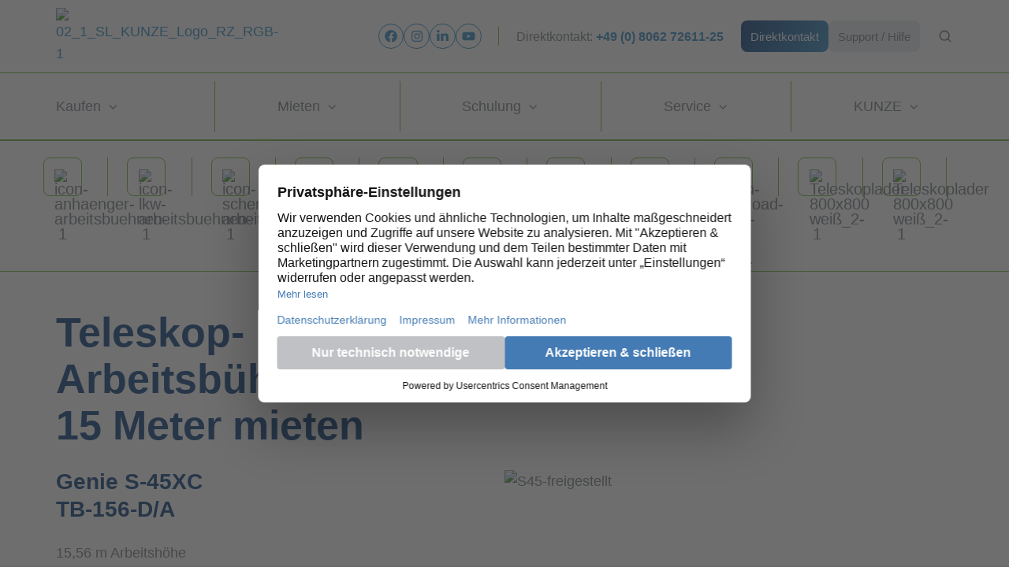

--- FILE ---
content_type: text/html; charset=UTF-8
request_url: https://www.kunze-buehnen.com/de/mieten/teleskop-arbeitsb%C3%BChne/tb-156-d-a
body_size: 21811
content:
<!doctype html><html lang="de" class="no-js "><head><script type="application/javascript" id="hs-cookie-banner-scan" data-hs-allowed="true" src="/_hcms/cookie-banner/auto-blocking.js?portalId=7644028&amp;domain=www.kunze-buehnen.com"></script>
    <meta charset="utf-8">
    <title>TB-156-D/A Teleskop-Arbeitsbühne mieten | KUNZE Bühnen</title>
    <link rel="shortcut icon" href="https://www.kunze-buehnen.com/hubfs/01_2_3_KUNZE_Signet_RZ_RGB.png">
    <meta name="description" content="★ KUNZE Bühnen - Mieten Sie die Teleskop-Arbeitsbühne TB-156-D/A mit 15,56 m Arbeitshöhe und 454 kg Traglast für sichere und flexible Höhenarbeiten auf Baustellen und in der Industrie.">
    
		<script>
			var act = {};
      act.xs = 479;
      act.sm = 767;
      act.md = 1139;
			act.scroll_offset = {
				sm: 66,
				md: 66,
				lg: 66,
				get: function() {
					if(window.matchMedia('(max-width: 767px)').matches) return act.scroll_offset.sm;
					if(window.matchMedia('(min-width: 1140px)').matches) return act.scroll_offset.lg;
					return act.scroll_offset.md;
				},
				set: function(sm, md, lg){
					act.scroll_offset.sm = sm;
					act.scroll_offset.md = md;
					act.scroll_offset.lg = lg;
				}
			};
		</script>
    
<meta name="viewport" content="width=device-width, initial-scale=1">

    
    <meta property="og:description" content="★ KUNZE Bühnen - Mieten Sie die Teleskop-Arbeitsbühne TB-156-D/A mit 15,56 m Arbeitshöhe und 454 kg Traglast für sichere und flexible Höhenarbeiten auf Baustellen und in der Industrie.">
    <meta property="og:title" content="TB-156-D/A Teleskop-Arbeitsbühne mieten | KUNZE Bühnen">
    <meta name="twitter:description" content="★ KUNZE Bühnen - Mieten Sie die Teleskop-Arbeitsbühne TB-156-D/A mit 15,56 m Arbeitshöhe und 454 kg Traglast für sichere und flexible Höhenarbeiten auf Baustellen und in der Industrie.">
    <meta name="twitter:title" content="TB-156-D/A Teleskop-Arbeitsbühne mieten | KUNZE Bühnen">

    

    

    <style>
a.cta_button{-moz-box-sizing:content-box !important;-webkit-box-sizing:content-box !important;box-sizing:content-box !important;vertical-align:middle}.hs-breadcrumb-menu{list-style-type:none;margin:0px 0px 0px 0px;padding:0px 0px 0px 0px}.hs-breadcrumb-menu-item{float:left;padding:10px 0px 10px 10px}.hs-breadcrumb-menu-divider:before{content:'›';padding-left:10px}.hs-featured-image-link{border:0}.hs-featured-image{float:right;margin:0 0 20px 20px;max-width:50%}@media (max-width: 568px){.hs-featured-image{float:none;margin:0;width:100%;max-width:100%}}.hs-screen-reader-text{clip:rect(1px, 1px, 1px, 1px);height:1px;overflow:hidden;position:absolute !important;width:1px}
</style>

<link rel="stylesheet" href="https://www.kunze-buehnen.com/hubfs/hub_generated/template_assets/1/90639643460/1768596939284/template_main.min.css">
<link rel="stylesheet" href="https://www.kunze-buehnen.com/hubfs/hub_generated/template_assets/1/186000090033/1763112939662/template_child.min.css">

<style>
  

  #skip-to-content {
    position: absolute;
    left: -9999px;
    top: auto;
    width: 1px;
    height: 1px;
    overflow: hidden;
    animation: none;
    transform: none;
    gap: 0.4em;
    opacity: 0;
    transition: opacity .4s;
  }

  /* Only show when the user started tabbing */
  body.keyboard-nav-on #skip-to-content:focus-visible {
    position: fixed;
    left: 1rem;
    top: 1rem;
    width: auto;
    height: auto;
    overflow: visible;
    z-index: 10000;
    outline: 2px solid #fff;
    outline-offset: 2px;
    opacity: 1;
  }

  body.keyboard-nav-on #skip-to-content:focus-visible::before {
    content: "";
    display: block;
    position: fixed;
    inset: 0;
    z-index: -1;
    background: #7C8288;
    opacity: .8;
    cursor: default;
  }

  body.keyboard-nav-on #skip-to-content:focus-visible::after {
    content: unset;
  }
</style>

<link rel="stylesheet" href="https://www.kunze-buehnen.com/hubfs/hub_generated/module_assets/1/90646878798/1768596915291/module_icon.min.css">
<link rel="stylesheet" href="https://www.kunze-buehnen.com/hubfs/hub_generated/template_assets/1/90646978600/1768596945965/template_lang-select.min.css">
<link rel="stylesheet" href="https://www.kunze-buehnen.com/hubfs/hub_generated/template_assets/1/90647460139/1768596942429/template_site-search.min.css">
<link rel="stylesheet" href="https://www.kunze-buehnen.com/hubfs/hub_generated/template_assets/1/90640028026/1768596919466/template_mobile-nav.min.css">
<link rel="stylesheet" href="https://www.kunze-buehnen.com/hubfs/hub_generated/template_assets/1/90647580332/1768596949213/template_nav.min.css">
<link rel="stylesheet" href="https://www.kunze-buehnen.com/hubfs/hub_generated/template_assets/1/90647580333/1768596932594/template_header-03.min.css">
<link rel="stylesheet" href="https://www.kunze-buehnen.com/hubfs/hub_generated/template_assets/1/90640009544/1768596943700/template_section-extra-settings.min.css">
<link rel="stylesheet" href="https://www.kunze-buehnen.com/hubfs/hub_generated/template_assets/1/90647191714/1768596937778/template_properties.min.css">
<link rel="stylesheet" href="https://www.kunze-buehnen.com/hubfs/hub_generated/template_assets/1/90647207843/1768596938425/template_image-plus-text.min.css">
<link rel="stylesheet" href="https://www.kunze-buehnen.com/hubfs/hub_generated/template_assets/1/90647677849/1768596929351/template_quick-action.min.css">
<link rel="stylesheet" href="https://www.kunze-buehnen.com/hubfs/hub_generated/template_assets/1/90646708353/1768596942847/template_rich-text.min.css">
<link rel="stylesheet" href="https://7052064.fs1.hubspotusercontent-na1.net/hubfs/7052064/hub_generated/module_assets/1/-109050482603/1768583267631/module_social_follow.min.css">

  <style>
    #hs_cos_wrapper_widget_1735554760163 .hs-social-follow {}

#hs_cos_wrapper_widget_1735554760163 .hs-social-follow__link {
  width:24px;
  height:24px;
}

#hs_cos_wrapper_widget_1735554760163 .hs-social-follow__icon svg {
  width:min(32px,100%);
  height:min(32px,100%);
  fill:#000000;
}

#hs_cos_wrapper_widget_1735554760163 .hs-social-follow__link:hover,
#hs_cos_wrapper_widget_1735554760163 .hs-social-follow__link:focus {}

#hs_cos_wrapper_widget_1735554760163 .hs-social-follow__link:active {}

  </style>

<link rel="stylesheet" href="https://www.kunze-buehnen.com/hubfs/hub_generated/template_assets/1/90646708354/1768596947843/template_section-intro.min.css">
<link rel="stylesheet" href="https://www.kunze-buehnen.com/hubfs/hub_generated/template_assets/1/90639643458/1768596938243/template_gallery.min.css">
<link rel="stylesheet" href="https://www.kunze-buehnen.com/hubfs/hub_generated/template_assets/1/94236923010/1768596931990/template_comparison-table.min.css">

  <style>
    /* Border thickness & force-break words settings */
    .comptab--167076808049014 {
      --comptab-bdw: 1px;
      overflow-wrap: break-word;
    }
    /* Width */
    .comptab--167076808049014 .comptab__col--first {
      flex-basis: 350px;
      max-width: 350px;
    }
    .comptab--167076808049014 .comptab__col--regular {
      flex-basis: calc((100% - 350px) / 1);
      max-width: calc((100% - 350px) / 1);
      
    }
    /* Font size */
    .comptab--167076808049014 .comptab__box--title {
      font-size: 16px;
    }
    .comptab--167076808049014 .comptab__box--col-title {
      font-size: 18px;
    }
    .comptab--167076808049014 .comptab__box--row-title {
      font-size: 16px;
    }
    .comptab--167076808049014 .comptab__col--regular {
      font-size: 16px;
    }/* Cell padding */
    .comptab--167076808049014 .comptab__box {
      padding: 12px 24px;
    }
    @media (max-width: 1139px) {
      /* Width */
      .comptab--167076808049014 .comptab__col--first {
        flex-basis: 200px;
        max-width: 200px;
      }
      .comptab--167076808049014 .comptab__col--regular {
        flex-basis: calc((100% - 200px) / 1);
        max-width: calc((100% - 200px) / 1);
        
      }
      /* Font size */
      .comptab--167076808049014 .comptab__box--title {
        font-size: 15px;
      }
      .comptab--167076808049014 .comptab__box--col-title {
        font-size: 17px;
      }
      .comptab--167076808049014 .comptab__box--row-title {
        font-size: 15px;
      }
      .comptab--167076808049014 .comptab__col--regular {
        font-size: 15px;
      }/* Cell padding */
      .comptab--167076808049014 .comptab__box {
        padding: 12px 18px;
      }
    }
    @media (max-width: 767px) {
      /* Width */
      .comptab--167076808049014 .comptab__col--first {
        flex-basis: 130px;
        max-width: 130px;
      }
      .comptab--167076808049014 .comptab__col--regular {
        flex-basis: calc((100% - 130px) / 1);
        max-width: calc((100% - 130px) / 1);
        min-width: 90px;
      }
      /* Font size */
      .comptab--167076808049014 .comptab__box--title {
        font-size: 14px;
      }
      .comptab--167076808049014 .comptab__box--col-title {
        font-size: 16px;
      }
      .comptab--167076808049014 .comptab__box--row-title {
        font-size: 14px;
      }
      .comptab--167076808049014 .comptab__col--regular {
        font-size: 14px;
      }/* Cell padding */
      .comptab--167076808049014 .comptab__box {
        padding: 10px 16px;
      }
    }
    @media (max-width: 479px) {
      /* Width */
      .comptab--167076808049014 .comptab__col--first {
        flex-basis: 80px;
        max-width: 80px;
      }
      .comptab--167076808049014 .comptab__col--regular {
        flex-basis: calc((100% - 80px) / 1);
        max-width: calc((100% - 80px) / 1);
        min-width: 75px;
      }
      /* Font size */
      .comptab--167076808049014 .comptab__box--title {
        font-size: 12px;
      }
      .comptab--167076808049014 .comptab__box--col-title {
        font-size: 12px;
      }
      .comptab--167076808049014 .comptab__box--row-title {
        font-size: 12px;
      }
      .comptab--167076808049014 .comptab__col--regular {
        font-size: 11px;
      }/* Cell padding */
      .comptab--167076808049014 .comptab__box {
        padding: 8px 8px;
      }
      /* Icon size */
      .comptab--167076808049014 .comptab__icon--yes {
        width: 24px;
      }
      .comptab--167076808049014 .comptab__icon--no {
        width: 24px;
      }
      .comptab--167076808049014 .comptab__icon--third {
        width: 24px;
      }
      .comptab--167076808049014 .comptab__ttip-icon {
        width: 24px;
      }
    }
  </style>

<style>
      .module--17355550704598 .heading__highlight {
        background-image: linear-gradient(180deg, transparent 60%, rgba(255, 200, 42, 0.7) 60%, rgba(255, 200, 42, 0.7) 100%);
        background-size: 100% 100%;
        background-repeat: no-repeat;
        box-decoration-break: clone;
        
        
        
      }
    </style>
<style>
      .module--16707681599178 .heading__highlight {
        background-image: linear-gradient(180deg, transparent 60%, rgba(255, 200, 42, 0.7) 60%, rgba(255, 200, 42, 0.7) 100%);
        background-size: 100% 100%;
        background-repeat: no-repeat;
        box-decoration-break: clone;
        
        
        
      }
    </style>
<link rel="stylesheet" href="https://www.kunze-buehnen.com/hubfs/hub_generated/template_assets/1/90639936085/1768596938450/template_form.min.css">
<link rel="stylesheet" href="https://www.kunze-buehnen.com/hubfs/hub_generated/template_assets/1/90647527310/1768596928571/template_column-navigation.min.css">
<link rel="stylesheet" href="https://www.kunze-buehnen.com/hubfs/hub_generated/template_assets/1/90647618612/1768596932291/template_footer-11.min.css">
<!-- Editor Styles -->
<style id="hs_editor_style" type="text/css">
.content_bucket-row-0-force-full-width-section > .row-fluid {
  max-width: none !important;
}
/* HubSpot Non-stacked Media Query Styles */
@media (min-width:768px) {
  .content_bucket-row-5-vertical-alignment > .row-fluid {
    display: -ms-flexbox !important;
    -ms-flex-direction: row;
    display: flex !important;
    flex-direction: row;
  }
  .cell_1670768638365-row-1-vertical-alignment > .row-fluid {
    display: -ms-flexbox !important;
    -ms-flex-direction: row;
    display: flex !important;
    flex-direction: row;
  }
  .cell_1670768777292-vertical-alignment {
    display: -ms-flexbox !important;
    -ms-flex-direction: column !important;
    -ms-flex-pack: center !important;
    display: flex !important;
    flex-direction: column !important;
    justify-content: center !important;
  }
  .cell_1670768777292-vertical-alignment > div {
    flex-shrink: 0 !important;
  }
  .cell_1670768699367-vertical-alignment {
    display: -ms-flexbox !important;
    -ms-flex-direction: column !important;
    -ms-flex-pack: center !important;
    display: flex !important;
    flex-direction: column !important;
    justify-content: center !important;
  }
  .cell_1670768699367-vertical-alignment > div {
    flex-shrink: 0 !important;
  }
  .cell_16709323279992-vertical-alignment {
    display: -ms-flexbox !important;
    -ms-flex-direction: column !important;
    -ms-flex-pack: center !important;
    display: flex !important;
    flex-direction: column !important;
    justify-content: center !important;
  }
  .cell_16709323279992-vertical-alignment > div {
    flex-shrink: 0 !important;
  }
}
/* HubSpot Styles (default) */
.content_bucket-row-0-padding {
  padding-top: 10px !important;
  padding-bottom: 10px !important;
}
.content_bucket-row-1-padding {
  padding-top: 48px !important;
  padding-bottom: 48px !important;
}
.content_bucket-row-2-padding {
  padding-bottom: 20px !important;
}
.content_bucket-row-2-background-layers {
  background-image: linear-gradient(rgba(234, 242, 252, 1), rgba(234, 242, 252, 1)) !important;
  background-position: left top !important;
  background-size: auto !important;
  background-repeat: no-repeat !important;
}
.content_bucket-row-3-padding {
  padding-top: 20px !important;
}
.content_bucket-row-3-background-layers {
  background-image: linear-gradient(rgba(234, 242, 252, 1), rgba(234, 242, 252, 1)) !important;
  background-position: left top !important;
  background-size: auto !important;
  background-repeat: no-repeat !important;
}
.module_17355550704598-hidden {
  display: block !important;
}
.cell_16707681599175-padding {
  padding-bottom: 0px !important;
}
/* HubSpot Styles (mobile) */
@media (max-width: 767px) {
  .content_bucket-row-0-hidden {
    display: none !important;
  }
  .module_17403892984076-hidden {
    display: block !important;
  }
}
</style><style>
  @font-face {
    font-family: "Exo 2";
    font-weight: 400;
    font-style: normal;
    font-display: swap;
    src: url("/_hcms/googlefonts/Exo_2/regular.woff2") format("woff2"), url("/_hcms/googlefonts/Exo_2/regular.woff") format("woff");
  }
  @font-face {
    font-family: "Exo 2";
    font-weight: 700;
    font-style: normal;
    font-display: swap;
    src: url("/_hcms/googlefonts/Exo_2/700.woff2") format("woff2"), url("/_hcms/googlefonts/Exo_2/700.woff") format("woff");
  }
  @font-face {
    font-family: "Source Sans Pro";
    font-weight: 900;
    font-style: normal;
    font-display: swap;
    src: url("/_hcms/googlefonts/Source_Sans_Pro/900.woff2") format("woff2"), url("/_hcms/googlefonts/Source_Sans_Pro/900.woff") format("woff");
  }
  @font-face {
    font-family: "Source Sans Pro";
    font-weight: 700;
    font-style: normal;
    font-display: swap;
    src: url("/_hcms/googlefonts/Source_Sans_Pro/700.woff2") format("woff2"), url("/_hcms/googlefonts/Source_Sans_Pro/700.woff") format("woff");
  }
  @font-face {
    font-family: "Source Sans Pro";
    font-weight: 400;
    font-style: normal;
    font-display: swap;
    src: url("/_hcms/googlefonts/Source_Sans_Pro/regular.woff2") format("woff2"), url("/_hcms/googlefonts/Source_Sans_Pro/regular.woff") format("woff");
  }
  @font-face {
    font-family: "Source Sans Pro";
    font-weight: 600;
    font-style: normal;
    font-display: swap;
    src: url("/_hcms/googlefonts/Source_Sans_Pro/600.woff2") format("woff2"), url("/_hcms/googlefonts/Source_Sans_Pro/600.woff") format("woff");
  }
  @font-face {
    font-family: "Source Sans Pro";
    font-weight: 700;
    font-style: normal;
    font-display: swap;
    src: url("/_hcms/googlefonts/Source_Sans_Pro/700.woff2") format("woff2"), url("/_hcms/googlefonts/Source_Sans_Pro/700.woff") format("woff");
  }
</style>

    


    
<!--  Added by GoogleTagManager integration -->
<script>
var _hsp = window._hsp = window._hsp || [];
window.dataLayer = window.dataLayer || [];
function gtag(){dataLayer.push(arguments);}

var useGoogleConsentModeV2 = true;
var waitForUpdateMillis = 1000;



var hsLoadGtm = function loadGtm() {
    if(window._hsGtmLoadOnce) {
      return;
    }

    if (useGoogleConsentModeV2) {

      gtag('set','developer_id.dZTQ1Zm',true);

      gtag('consent', 'default', {
      'ad_storage': 'denied',
      'analytics_storage': 'denied',
      'ad_user_data': 'denied',
      'ad_personalization': 'denied',
      'wait_for_update': waitForUpdateMillis
      });

      _hsp.push(['useGoogleConsentModeV2'])
    }

    (function(w,d,s,l,i){w[l]=w[l]||[];w[l].push({'gtm.start':
    new Date().getTime(),event:'gtm.js'});var f=d.getElementsByTagName(s)[0],
    j=d.createElement(s),dl=l!='dataLayer'?'&l='+l:'';j.async=true;j.src=
    'https://www.googletagmanager.com/gtm.js?id='+i+dl;f.parentNode.insertBefore(j,f);
    })(window,document,'script','dataLayer','GTM-NJRDW8H');

    window._hsGtmLoadOnce = true;
};

_hsp.push(['addPrivacyConsentListener', function(consent){
  if(consent.allowed || (consent.categories && consent.categories.analytics)){
    hsLoadGtm();
  }
}]);

</script>

<!-- /Added by GoogleTagManager integration -->

    <link rel="canonical" href="https://www.kunze-buehnen.com/de/mieten/teleskop-arbeitsbühne/tb-156-d-a">

<script id="usercentrics-cmp" src="https://web.cmp.usercentrics.eu/ui/loader.js" data-settings-id="058dzMbJJf-WIo" async></script>
<meta name="facebook-domain-verification" content="p3f2ra0u1w3xqanm22den10a8yvoky">
<meta name="msvalidate.01" content="4A8555994024036BDFE9CCA059B4EAE0">
<meta property="og:image" content="https://www.kunze-buehnen.com/hubfs/Maschinen/Haulotte/Design%20ohne%20Titel%20(3).png">
<meta property="og:image:width" content="1080">
<meta property="og:image:height" content="1080">

<meta name="twitter:image" content="https://www.kunze-buehnen.com/hubfs/Maschinen/Haulotte/Design%20ohne%20Titel%20(3).png">


<meta property="og:url" content="https://www.kunze-buehnen.com/de/mieten/teleskop-arbeitsbühne/tb-156-d-a">
<meta name="twitter:card" content="summary_large_image">
<meta http-equiv="content-language" content="de">







  <meta name="generator" content="HubSpot"></head>
  <body class="  hs-content-id-186020455013 hs-site-page page ">
<!--  Added by GoogleTagManager integration -->
<noscript><iframe src="https://www.googletagmanager.com/ns.html?id=GTM-NJRDW8H" height="0" width="0" style="display:none;visibility:hidden"></iframe></noscript>

<!-- /Added by GoogleTagManager integration -->

    <div id="top"></div>
    <div class="page">
      
        <div data-global-resource-path="Act3 child SYSTEM LIFT/partials/header-03.html">


















  





  






<header class="
  header 
  header--3
  
   header--sticky
  
  
   header--w-icons
   header--w-info
   header--w-search
   header--wo-lang
  hs-search-hidden
">
  <div class="container-fluid above-header">
<div class="row-fluid-wrapper">
<div class="row-fluid">
<div class="span12 widget-span widget-type-cell " style="" data-widget-type="cell" data-x="0" data-w="12">

</div><!--end widget-span -->
</div>
</div>
</div>
  <div class="header__sticky-wrapper">
    <div class="header__sticky-element">
      <div class="header__section header__section--top section">
        <div class="header__center container">
          <div class="row items-center">
            <div class="col s3 md-s3 sm-s3">
              <div class="header__logo">
                <div class="header__logo__static"><div id="hs_cos_wrapper_static_header_logo" class="hs_cos_wrapper hs_cos_wrapper_widget hs_cos_wrapper_type_module widget-type-logo" style="" data-hs-cos-general-type="widget" data-hs-cos-type="module">
  






















  
  <span id="hs_cos_wrapper_static_header_logo_hs_logo_widget" class="hs_cos_wrapper hs_cos_wrapper_widget hs_cos_wrapper_type_logo" style="" data-hs-cos-general-type="widget" data-hs-cos-type="logo"><a href="/de/mieten?hsLang=de" id="hs-link-static_header_logo_hs_logo_widget" style="border-width:0px;border:0px;"><img src="https://www.kunze-buehnen.com/hs-fs/hubfs/Logos/Kunze%20Logos/02_1_SL_KUNZE_Logo_RZ_RGB-1.png?width=250&amp;height=61&amp;name=02_1_SL_KUNZE_Logo_RZ_RGB-1.png" class="hs-image-widget " height="61" style="height: auto;width:250px;border-width:0px;border:0px;" width="250" alt="02_1_SL_KUNZE_Logo_RZ_RGB-1" title="02_1_SL_KUNZE_Logo_RZ_RGB-1" srcset="https://www.kunze-buehnen.com/hs-fs/hubfs/Logos/Kunze%20Logos/02_1_SL_KUNZE_Logo_RZ_RGB-1.png?width=125&amp;height=31&amp;name=02_1_SL_KUNZE_Logo_RZ_RGB-1.png 125w, https://www.kunze-buehnen.com/hs-fs/hubfs/Logos/Kunze%20Logos/02_1_SL_KUNZE_Logo_RZ_RGB-1.png?width=250&amp;height=61&amp;name=02_1_SL_KUNZE_Logo_RZ_RGB-1.png 250w, https://www.kunze-buehnen.com/hs-fs/hubfs/Logos/Kunze%20Logos/02_1_SL_KUNZE_Logo_RZ_RGB-1.png?width=375&amp;height=92&amp;name=02_1_SL_KUNZE_Logo_RZ_RGB-1.png 375w, https://www.kunze-buehnen.com/hs-fs/hubfs/Logos/Kunze%20Logos/02_1_SL_KUNZE_Logo_RZ_RGB-1.png?width=500&amp;height=122&amp;name=02_1_SL_KUNZE_Logo_RZ_RGB-1.png 500w, https://www.kunze-buehnen.com/hs-fs/hubfs/Logos/Kunze%20Logos/02_1_SL_KUNZE_Logo_RZ_RGB-1.png?width=625&amp;height=153&amp;name=02_1_SL_KUNZE_Logo_RZ_RGB-1.png 625w, https://www.kunze-buehnen.com/hs-fs/hubfs/Logos/Kunze%20Logos/02_1_SL_KUNZE_Logo_RZ_RGB-1.png?width=750&amp;height=183&amp;name=02_1_SL_KUNZE_Logo_RZ_RGB-1.png 750w" sizes="(max-width: 250px) 100vw, 250px"></a></span>
</div></div><div class="header__logo__sticky"><div id="hs_cos_wrapper_sticky_header_logo" class="hs_cos_wrapper hs_cos_wrapper_widget hs_cos_wrapper_type_module widget-type-logo" style="" data-hs-cos-general-type="widget" data-hs-cos-type="module">
  






















  
  <span id="hs_cos_wrapper_sticky_header_logo_hs_logo_widget" class="hs_cos_wrapper hs_cos_wrapper_widget hs_cos_wrapper_type_logo" style="" data-hs-cos-general-type="widget" data-hs-cos-type="logo"><a href="/?hsLang=de" id="hs-link-sticky_header_logo_hs_logo_widget" style="border-width:0px;border:0px;"><img src="https://www.kunze-buehnen.com/hs-fs/hubfs/Logos/Kunze%20Logos/02_1_SL_KUNZE_Logo_RZ_RGB-1.png?width=250&amp;height=61&amp;name=02_1_SL_KUNZE_Logo_RZ_RGB-1.png" class="hs-image-widget " height="61" style="height: auto;width:250px;border-width:0px;border:0px;" width="250" alt="02_1_SL_KUNZE_Logo_RZ_RGB-1" title="02_1_SL_KUNZE_Logo_RZ_RGB-1" loading="lazy" srcset="https://www.kunze-buehnen.com/hs-fs/hubfs/Logos/Kunze%20Logos/02_1_SL_KUNZE_Logo_RZ_RGB-1.png?width=125&amp;height=31&amp;name=02_1_SL_KUNZE_Logo_RZ_RGB-1.png 125w, https://www.kunze-buehnen.com/hs-fs/hubfs/Logos/Kunze%20Logos/02_1_SL_KUNZE_Logo_RZ_RGB-1.png?width=250&amp;height=61&amp;name=02_1_SL_KUNZE_Logo_RZ_RGB-1.png 250w, https://www.kunze-buehnen.com/hs-fs/hubfs/Logos/Kunze%20Logos/02_1_SL_KUNZE_Logo_RZ_RGB-1.png?width=375&amp;height=92&amp;name=02_1_SL_KUNZE_Logo_RZ_RGB-1.png 375w, https://www.kunze-buehnen.com/hs-fs/hubfs/Logos/Kunze%20Logos/02_1_SL_KUNZE_Logo_RZ_RGB-1.png?width=500&amp;height=122&amp;name=02_1_SL_KUNZE_Logo_RZ_RGB-1.png 500w, https://www.kunze-buehnen.com/hs-fs/hubfs/Logos/Kunze%20Logos/02_1_SL_KUNZE_Logo_RZ_RGB-1.png?width=625&amp;height=153&amp;name=02_1_SL_KUNZE_Logo_RZ_RGB-1.png 625w, https://www.kunze-buehnen.com/hs-fs/hubfs/Logos/Kunze%20Logos/02_1_SL_KUNZE_Logo_RZ_RGB-1.png?width=750&amp;height=183&amp;name=02_1_SL_KUNZE_Logo_RZ_RGB-1.png 750w" sizes="(max-width: 250px) 100vw, 250px"></a></span>
</div></div></div>
            </div>
            <div class="col s9 md-s9 sm-s9">
              <div class="flex flex-row items-center justify-end no-shrink wrap">
                
                  
                    
                  
                  <div class="header__icons">
                    <div class="header__icons__static">
                      <div id="hs_cos_wrapper_static_header_icons" class="hs_cos_wrapper hs_cos_wrapper_widget hs_cos_wrapper_type_module" style="" data-hs-cos-general-type="widget" data-hs-cos-type="module">

<div class="module module--static_header_icons module--icon module--text-right">
    <div class="module__inner">

  <div class="inline-items inline-items--right" style="gap: 10px;"><a href="https://www.facebook.com/KunzeBuehnen" target="_blank"><span class="icon icon--static_header_icons-1 icon--type-icon icon--small icon--disc icon--outline icon--accent">
      <span class="icon__glyph">
        
          <svg version="1.0" xmlns="http://www.w3.org/2000/svg" viewbox="0 0 512 512" aria-hidden="true"><g id="Facebook1_layer"><path d="M504 256C504 119 393 8 256 8S8 119 8 256c0 123.78 90.69 226.38 209.25 245V327.69h-63V256h63v-54.64c0-62.15 37-96.48 93.67-96.48 27.14 0 55.52 4.84 55.52 4.84v61h-31.28c-30.8 0-40.41 19.12-40.41 38.73V256h68.78l-11 71.69h-57.78V501C413.31 482.38 504 379.78 504 256z" /></g></svg>
        
      </span>
      <span class="screen-reader-text"></span>
    </span></a><a href="https://www.instagram.com/kunzebuehnen/" target="_blank"><span class="icon icon--static_header_icons-2 icon--type-icon icon--small icon--disc icon--outline icon--accent">
      <span class="icon__glyph">
        
          <svg version="1.0" xmlns="http://www.w3.org/2000/svg" viewbox="0 0 448 512" aria-hidden="true"><g id="Instagram2_layer"><path d="M224.1 141c-63.6 0-114.9 51.3-114.9 114.9s51.3 114.9 114.9 114.9S339 319.5 339 255.9 287.7 141 224.1 141zm0 189.6c-41.1 0-74.7-33.5-74.7-74.7s33.5-74.7 74.7-74.7 74.7 33.5 74.7 74.7-33.6 74.7-74.7 74.7zm146.4-194.3c0 14.9-12 26.8-26.8 26.8-14.9 0-26.8-12-26.8-26.8s12-26.8 26.8-26.8 26.8 12 26.8 26.8zm76.1 27.2c-1.7-35.9-9.9-67.7-36.2-93.9-26.2-26.2-58-34.4-93.9-36.2-37-2.1-147.9-2.1-184.9 0-35.8 1.7-67.6 9.9-93.9 36.1s-34.4 58-36.2 93.9c-2.1 37-2.1 147.9 0 184.9 1.7 35.9 9.9 67.7 36.2 93.9s58 34.4 93.9 36.2c37 2.1 147.9 2.1 184.9 0 35.9-1.7 67.7-9.9 93.9-36.2 26.2-26.2 34.4-58 36.2-93.9 2.1-37 2.1-147.8 0-184.8zM398.8 388c-7.8 19.6-22.9 34.7-42.6 42.6-29.5 11.7-99.5 9-132.1 9s-102.7 2.6-132.1-9c-19.6-7.8-34.7-22.9-42.6-42.6-11.7-29.5-9-99.5-9-132.1s-2.6-102.7 9-132.1c7.8-19.6 22.9-34.7 42.6-42.6 29.5-11.7 99.5-9 132.1-9s102.7-2.6 132.1 9c19.6 7.8 34.7 22.9 42.6 42.6 11.7 29.5 9 99.5 9 132.1s2.7 102.7-9 132.1z" /></g></svg>
        
      </span>
      <span class="screen-reader-text"></span>
    </span></a><a href="https://www.linkedin.com/company/kunze-vermietung-und-service-gmbh/" target="_blank"><span class="icon icon--static_header_icons-3 icon--type-icon icon--small icon--disc icon--outline icon--accent">
      <span class="icon__glyph">
        
          <svg version="1.0" xmlns="http://www.w3.org/2000/svg" viewbox="0 0 448 512" aria-hidden="true"><g id="LinkedIn In3_layer"><path d="M100.28 448H7.4V148.9h92.88zM53.79 108.1C24.09 108.1 0 83.5 0 53.8a53.79 53.79 0 0 1 107.58 0c0 29.7-24.1 54.3-53.79 54.3zM447.9 448h-92.68V302.4c0-34.7-.7-79.2-48.29-79.2-48.29 0-55.69 37.7-55.69 76.7V448h-92.78V148.9h89.08v40.8h1.3c12.4-23.5 42.69-48.3 87.88-48.3 94 0 111.28 61.9 111.28 142.3V448z" /></g></svg>
        
      </span>
      <span class="screen-reader-text"></span>
    </span></a><a href="https://youtube.com/@Kunze-buehnen" target="_blank"><span class="icon icon--static_header_icons-4 icon--type-icon icon--small icon--disc icon--outline icon--accent">
      <span class="icon__glyph">
        
          <svg version="1.0" xmlns="http://www.w3.org/2000/svg" viewbox="0 0 576 512" aria-hidden="true"><g id="YouTube4_layer"><path d="M549.655 124.083c-6.281-23.65-24.787-42.276-48.284-48.597C458.781 64 288 64 288 64S117.22 64 74.629 75.486c-23.497 6.322-42.003 24.947-48.284 48.597-11.412 42.867-11.412 132.305-11.412 132.305s0 89.438 11.412 132.305c6.281 23.65 24.787 41.5 48.284 47.821C117.22 448 288 448 288 448s170.78 0 213.371-11.486c23.497-6.321 42.003-24.171 48.284-47.821 11.412-42.867 11.412-132.305 11.412-132.305s0-89.438-11.412-132.305zm-317.51 213.508V175.185l142.739 81.205-142.739 81.201z" /></g></svg>
        
      </span>
      <span class="screen-reader-text"></span>
    </span></a></div>

    </div>
  </div>
</div>
                    </div>
                    <div class="header__icons__overlap">
                      <div id="hs_cos_wrapper_overlapping_header_icons" class="hs_cos_wrapper hs_cos_wrapper_widget hs_cos_wrapper_type_module" style="" data-hs-cos-general-type="widget" data-hs-cos-type="module">

<div class="module module--overlapping_header_icons module--icon module--text-right">
    <div class="module__inner">

  <div class="inline-items inline-items--right"></div>

    </div>
  </div>
</div>
                    </div>
                  </div>
                
                
                  <div class="header__info">
                    <div id="hs_cos_wrapper_header_info" class="hs_cos_wrapper hs_cos_wrapper_widget hs_cos_wrapper_type_module widget-type-rich_text" style="" data-hs-cos-general-type="widget" data-hs-cos-type="module"><span id="hs_cos_wrapper_header_info_" class="hs_cos_wrapper hs_cos_wrapper_widget hs_cos_wrapper_type_rich_text" style="" data-hs-cos-general-type="widget" data-hs-cos-type="rich_text"><div>Direktkontakt: <a href="tel:004980627261125" rel="noopener" style="font-weight: bold;">+49 (0) 8062 72611-25</a></div></span></div>
                  </div>
                
                
                  <div class="header__lang">
                    <div id="hs_cos_wrapper_header_lang" class="hs_cos_wrapper hs_cos_wrapper_widget hs_cos_wrapper_type_module" style="" data-hs-cos-general-type="widget" data-hs-cos-type="module">



<div class="module module--header_lang module--lang-select">
    <div class="module__inner">

  
  

    </div>
  </div>
</div>
                  </div>
                
                <div class="header__buttons">
                  <div class="header__buttons__static">
                    <div id="hs_cos_wrapper_static_header_buttons" class="hs_cos_wrapper hs_cos_wrapper_widget hs_cos_wrapper_type_module" style="" data-hs-cos-general-type="widget" data-hs-cos-type="module">


<div class="module module--static_header_buttons module--button">
    <div class="module__inner">

  <div class="inline-items" style="gap: 10px;">
        
        
        <a href="https://www.kunze-buehnen.com/de/kontakt?hsLang=de" class="btn btn--fill btn--small btn--accent btn--default  btn--static_header_buttons-1">
          
          Direktkontakt
        </a>
        
        
        <a href="https://www.kunze-buehnen.com/de/support?hsLang=de" class="btn btn--fill btn--small btn--light btn--default  btn--static_header_buttons-2">
          
          Support / Hilfe
        </a></div>

    </div>
  </div>
</div>
                  </div>
                  <div class="header__buttons__overlap">
                    <div id="hs_cos_wrapper_overlapping_header_buttons" class="hs_cos_wrapper hs_cos_wrapper_widget hs_cos_wrapper_type_module" style="" data-hs-cos-general-type="widget" data-hs-cos-type="module">


<div class="module module--overlapping_header_buttons module--button">
    <div class="module__inner">

  <div class="inline-items">
        
        
        <a href="https://www.kunze-buehnen.com/de/kontakt?hsLang=de" class="btn btn--fill btn--small btn--accent btn--default  btn--overlapping_header_buttons-1">
          
          Direktkontakt
        </a></div>

    </div>
  </div>
</div>
                  </div>
                </div>
                
                  <div class="header__search">
                    <div id="hs_cos_wrapper_header_search" class="hs_cos_wrapper hs_cos_wrapper_widget hs_cos_wrapper_type_module" style="" data-hs-cos-general-type="widget" data-hs-cos-type="module">


<div id="header_search" class="site-search site-search--light txt--light">
  <a href="javascript:;" class="site-search__open site-search__open--auto ui-icon" role="button" aria-label="Open search window">
    <svg width="24" height="24" viewbox="0 0 24 24" xmlns="http://www.w3.org/2000/svg">
      <path d="M20.71 19.29L17.31 15.9C18.407 14.5025 19.0022 12.7767 19 11C19 9.41775 18.5308 7.87103 17.6518 6.55544C16.7727 5.23984 15.5233 4.21446 14.0615 3.60896C12.5997 3.00346 10.9911 2.84504 9.43928 3.15372C7.88743 3.4624 6.46197 4.22433 5.34315 5.34315C4.22433 6.46197 3.4624 7.88743 3.15372 9.43928C2.84504 10.9911 3.00347 12.5997 3.60897 14.0615C4.21447 15.5233 5.23985 16.7727 6.55544 17.6518C7.87103 18.5308 9.41775 19 11 19C12.7767 19.0022 14.5025 18.407 15.9 17.31L19.29 20.71C19.383 20.8037 19.4936 20.8781 19.6154 20.9289C19.7373 20.9797 19.868 21.0058 20 21.0058C20.132 21.0058 20.2627 20.9797 20.3846 20.9289C20.5064 20.8781 20.617 20.8037 20.71 20.71C20.8037 20.617 20.8781 20.5064 20.9289 20.3846C20.9797 20.2627 21.0058 20.132 21.0058 20C21.0058 19.868 20.9797 19.7373 20.9289 19.6154C20.8781 19.4936 20.8037 19.383 20.71 19.29ZM5 11C5 9.81331 5.3519 8.65327 6.01119 7.66658C6.67047 6.67988 7.60755 5.91085 8.7039 5.45672C9.80026 5.0026 11.0067 4.88378 12.1705 5.11529C13.3344 5.3468 14.4035 5.91824 15.2426 6.75736C16.0818 7.59647 16.6532 8.66557 16.8847 9.82946C17.1162 10.9933 16.9974 12.1997 16.5433 13.2961C16.0892 14.3925 15.3201 15.3295 14.3334 15.9888C13.3467 16.6481 12.1867 17 11 17C9.4087 17 7.88258 16.3679 6.75736 15.2426C5.63214 14.1174 5 12.5913 5 11Z" fill="currentColor" />
    </svg>
  </a>
  <div class="site-search__popup">
    <div class="site-search__bar">
      <form id="searchForm" class="site-search__form" autocomplete="off" results-zero-text="Außer Hydrauliköl, leider nichts gefunden!">
        <input class="site-search__input" id="searchInput" name="searchInput" type="text" placeholder="Suche" title="Suche">
        <input name="portalId" type="hidden" value="7644028">
        <input name="language" type="hidden" value="de">
        <input name="domains" type="hidden" value="all">
        <input name="resultsLength" type="hidden" value="LONG">
        <button class="site-search__submit ui-icon" type="submit" aria-label="Search">
          <svg width="24" height="24" viewbox="0 0 24 24" xmlns="http://www.w3.org/2000/svg">
            <path d="M20.71 19.29L17.31 15.9C18.407 14.5025 19.0022 12.7767 19 11C19 9.41775 18.5308 7.87103 17.6518 6.55544C16.7727 5.23984 15.5233 4.21446 14.0615 3.60896C12.5997 3.00346 10.9911 2.84504 9.43928 3.15372C7.88743 3.4624 6.46197 4.22433 5.34315 5.34315C4.22433 6.46197 3.4624 7.88743 3.15372 9.43928C2.84504 10.9911 3.00347 12.5997 3.60897 14.0615C4.21447 15.5233 5.23985 16.7727 6.55544 17.6518C7.87103 18.5308 9.41775 19 11 19C12.7767 19.0022 14.5025 18.407 15.9 17.31L19.29 20.71C19.383 20.8037 19.4936 20.8781 19.6154 20.9289C19.7373 20.9797 19.868 21.0058 20 21.0058C20.132 21.0058 20.2627 20.9797 20.3846 20.9289C20.5064 20.8781 20.617 20.8037 20.71 20.71C20.8037 20.617 20.8781 20.5064 20.9289 20.3846C20.9797 20.2627 21.0058 20.132 21.0058 20C21.0058 19.868 20.9797 19.7373 20.9289 19.6154C20.8781 19.4936 20.8037 19.383 20.71 19.29ZM5 11C5 9.81331 5.3519 8.65327 6.01119 7.66658C6.67047 6.67988 7.60755 5.91085 8.7039 5.45672C9.80026 5.0026 11.0067 4.88378 12.1705 5.11529C13.3344 5.3468 14.4035 5.91824 15.2426 6.75736C16.0818 7.59647 16.6532 8.66557 16.8847 9.82946C17.1162 10.9933 16.9974 12.1997 16.5433 13.2961C16.0892 14.3925 15.3201 15.3295 14.3334 15.9888C13.3467 16.6481 12.1867 17 11 17C9.4087 17 7.88258 16.3679 6.75736 15.2426C5.63214 14.1174 5 12.5913 5 11Z" fill="currentColor"></path>
          </svg>
        </button>
        <a href="javascript:;" class="site-search__close ui-icon" role="button" aria-label="Close search window">
          <svg width="24" height="24" viewbox="0 0 24 24" xmlns="http://www.w3.org/2000/svg">
            <path d="M20.707 4.707a1 1 0 0 0-1.414-1.414L12 10.586 4.707 3.293a1 1 0 0 0-1.414 1.414L10.586 12l-7.293 7.293a1 1 0 1 0 1.414 1.414L12 13.414l7.293 7.293a1 1 0 0 0 1.414-1.414L13.414 12l7.293-7.293z" fill="currentColor" />
          </svg>
        </a>
      </form>
    </div>
    <div class="site-search__results">
      <div class="site-search__results-block">
        <div class="site-search__result-template"><div class="site-search__result-text">
            <div class="site-search__result-title ui-label"></div>
            <div class="site-search__result-desc small-text"></div>
          </div>
        </div>
        <button class="site-search__more btn btn--fill btn--medium btn--accent">Mehr Ergebnisse zeigen</button>
      </div>
    </div>
  </div>
</div></div>
                  </div>
                
                <div class="header__mobile-nav">
                  <div id="hs_cos_wrapper_header_mobile_nav" class="hs_cos_wrapper hs_cos_wrapper_widget hs_cos_wrapper_type_module" style="" data-hs-cos-general-type="widget" data-hs-cos-type="module">








<div class="module module--header_mobile_nav module--mnav">
    <div class="module__inner">

  <div class="mnav mnav--light">
    <a class="mnav__open mnav__open--auto ui-icon" href="javascript:;" role="button" aria-label="Open menu">
      <svg width="24" height="24" viewbox="0 0 24 24" xmlns="http://www.w3.org/2000/svg">
        <path d="M3 6a1 1 0 0 1 1-1h16a1 1 0 1 1 0 2H4a1 1 0 0 1-1-1zm0 6a1 1 0 0 1 1-1h16a1 1 0 1 1 0 2H4a1 1 0 0 1-1-1zm1 5a1 1 0 1 0 0 2h16a1 1 0 1 0 0-2H4z" fill="currentColor" />
      </svg>
    </a>
    <div class="mnav__overlay"></div>
    <div class="mnav__popup">
      
      <div class="mnav__section mnav__section--first mnav__menu hs-skip-lang-url-rewrite">
        
  
  
    <ul class="mnav__menu__list mnav__menu__list--level1">
      <li class="mnav__menu__item mnav__menu__item--parent">
        <div class="mnav__menu__label">
          <a class="mnav__menu__link" href="https://www.kunze-buehnen.com/de/kaufen">Kaufen</a>
          
            <div class="mnav__menu__toggle" role="button">
              <div class="mnav__menu__toggle__open-icon">
                <svg class="mnav__menu__toggle__open" width="24" height="24" viewbox="0 0 24 24" xmlns="http://www.w3.org/2000/svg">
                  <path d="M5.29289 8.29289C4.90237 8.68342 4.90237 9.31658 5.29289 9.70711L11.2929 15.7071C11.6834 16.0976 12.3166 16.0976 12.7071 15.7071L18.7071 9.70711C19.0976 9.31658 19.0976 8.68342 18.7071 8.29289C18.3166 7.90237 17.6834 7.90237 17.2929 8.29289L12 13.5858L6.70711 8.29289C6.31658 7.90237 5.68342 7.90237 5.29289 8.29289Z" fill="currentColor" />
                </svg>
              </div>
              <div class="mnav__menu__toggle__close-icon">
                <svg width="24" height="24" viewbox="0 0 24 24" xmlns="http://www.w3.org/2000/svg">
                  <path d="M5.29289 15.7071C4.90237 15.3166 4.90237 14.6834 5.29289 14.2929L11.2929 8.29289C11.6834 7.90237 12.3166 7.90237 12.7071 8.29289L18.7071 14.2929C19.0976 14.6834 19.0976 15.3166 18.7071 15.7071C18.3166 16.0976 17.6834 16.0976 17.2929 15.7071L12 10.4142L6.70711 15.7071C6.31658 16.0976 5.68342 16.0976 5.29289 15.7071Z" fill="currentColor" />
                </svg>
              </div>
            </div>
          
        </div>
        
  
  
    <ul class="mnav__menu__list mnav__menu__list--level2 mnav__menu__list--child">
      <li class="mnav__menu__item">
        <div class="mnav__menu__label">
          <a class="mnav__menu__link" href="https://gebraucht.kunze-buehnen.com">Vorführ- &amp; Gebrauchtgeräte</a>
          
        </div>
        
  
  

      </li>
    
  
    
      <li class="mnav__menu__item mnav__menu__item--parent">
        <div class="mnav__menu__label">
          <a class="mnav__menu__link" href="javascript:;">Neugeräte</a>
          
            <div class="mnav__menu__toggle" role="button">
              <div class="mnav__menu__toggle__open-icon">
                <svg class="mnav__menu__toggle__open" width="24" height="24" viewbox="0 0 24 24" xmlns="http://www.w3.org/2000/svg">
                  <path d="M5.29289 8.29289C4.90237 8.68342 4.90237 9.31658 5.29289 9.70711L11.2929 15.7071C11.6834 16.0976 12.3166 16.0976 12.7071 15.7071L18.7071 9.70711C19.0976 9.31658 19.0976 8.68342 18.7071 8.29289C18.3166 7.90237 17.6834 7.90237 17.2929 8.29289L12 13.5858L6.70711 8.29289C6.31658 7.90237 5.68342 7.90237 5.29289 8.29289Z" fill="currentColor" />
                </svg>
              </div>
              <div class="mnav__menu__toggle__close-icon">
                <svg width="24" height="24" viewbox="0 0 24 24" xmlns="http://www.w3.org/2000/svg">
                  <path d="M5.29289 15.7071C4.90237 15.3166 4.90237 14.6834 5.29289 14.2929L11.2929 8.29289C11.6834 7.90237 12.3166 7.90237 12.7071 8.29289L18.7071 14.2929C19.0976 14.6834 19.0976 15.3166 18.7071 15.7071C18.3166 16.0976 17.6834 16.0976 17.2929 15.7071L12 10.4142L6.70711 15.7071C6.31658 16.0976 5.68342 16.0976 5.29289 15.7071Z" fill="currentColor" />
                </svg>
              </div>
            </div>
          
        </div>
        
  
  
    <ul class="mnav__menu__list mnav__menu__list--level3 mnav__menu__list--child">
      <li class="mnav__menu__item mnav__menu__item--parent">
        <div class="mnav__menu__label">
          <a class="mnav__menu__link" href="https://www.kunze-buehnen.com/de/kaufen/arbeitsbuehnen">Arbeitsbühnen</a>
          
            <div class="mnav__menu__toggle" role="button">
              <div class="mnav__menu__toggle__open-icon">
                <svg class="mnav__menu__toggle__open" width="24" height="24" viewbox="0 0 24 24" xmlns="http://www.w3.org/2000/svg">
                  <path d="M5.29289 8.29289C4.90237 8.68342 4.90237 9.31658 5.29289 9.70711L11.2929 15.7071C11.6834 16.0976 12.3166 16.0976 12.7071 15.7071L18.7071 9.70711C19.0976 9.31658 19.0976 8.68342 18.7071 8.29289C18.3166 7.90237 17.6834 7.90237 17.2929 8.29289L12 13.5858L6.70711 8.29289C6.31658 7.90237 5.68342 7.90237 5.29289 8.29289Z" fill="currentColor" />
                </svg>
              </div>
              <div class="mnav__menu__toggle__close-icon">
                <svg width="24" height="24" viewbox="0 0 24 24" xmlns="http://www.w3.org/2000/svg">
                  <path d="M5.29289 15.7071C4.90237 15.3166 4.90237 14.6834 5.29289 14.2929L11.2929 8.29289C11.6834 7.90237 12.3166 7.90237 12.7071 8.29289L18.7071 14.2929C19.0976 14.6834 19.0976 15.3166 18.7071 15.7071C18.3166 16.0976 17.6834 16.0976 17.2929 15.7071L12 10.4142L6.70711 15.7071C6.31658 16.0976 5.68342 16.0976 5.29289 15.7071Z" fill="currentColor" />
                </svg>
              </div>
            </div>
          
        </div>
        
  
  
    <ul class="mnav__menu__list mnav__menu__list--level4 mnav__menu__list--child">
      <li class="mnav__menu__item">
        <div class="mnav__menu__label">
          <a class="mnav__menu__link" href="https://www.kunze-buehnen.com/de/kaufen/anhaenger-arbeitsbuehne">Anhängerbühnen</a>
          
        </div>
        
  
  

      </li>
    
  
    
      <li class="mnav__menu__item">
        <div class="mnav__menu__label">
          <a class="mnav__menu__link" href="https://www.kunze-buehnen.com/de/kaufen/gelenk-teleskop-arbeitsbuehne">Gelenkbühnen</a>
          
        </div>
        
  
  

      </li>
    
  
    
      <li class="mnav__menu__item">
        <div class="mnav__menu__label">
          <a class="mnav__menu__link" href="https://www.kunze-buehnen.com/de/kaufen/lkw-arbeitsbuehne">LKW-Bühnen</a>
          
        </div>
        
  
  

      </li>
    
  
    
      <li class="mnav__menu__item">
        <div class="mnav__menu__label">
          <a class="mnav__menu__link" href="https://www.kunze-buehnen.com/de/kaufen/raupen-arbeitsbuehne">Raupenbühnen</a>
          
        </div>
        
  
  

      </li>
    
  
    
      <li class="mnav__menu__item">
        <div class="mnav__menu__label">
          <a class="mnav__menu__link" href="https://www.kunze-buehnen.com/de/kaufen/scheren-arbeitsbuehne">Scherenbühnen</a>
          
        </div>
        
  
  

      </li>
    
  
    
      <li class="mnav__menu__item">
        <div class="mnav__menu__label">
          <a class="mnav__menu__link" href="https://www.kunze-buehnen.com/de/kaufen/teleskop-arbeitsbuehne">Teleskopbühnen</a>
          
        </div>
        
  
  

      </li>
    </ul>
  

      </li>
    
  
    
      <li class="mnav__menu__item mnav__menu__item--parent">
        <div class="mnav__menu__label">
          <a class="mnav__menu__link" href="javascript:;">Minikrane und Glassauger</a>
          
            <div class="mnav__menu__toggle" role="button">
              <div class="mnav__menu__toggle__open-icon">
                <svg class="mnav__menu__toggle__open" width="24" height="24" viewbox="0 0 24 24" xmlns="http://www.w3.org/2000/svg">
                  <path d="M5.29289 8.29289C4.90237 8.68342 4.90237 9.31658 5.29289 9.70711L11.2929 15.7071C11.6834 16.0976 12.3166 16.0976 12.7071 15.7071L18.7071 9.70711C19.0976 9.31658 19.0976 8.68342 18.7071 8.29289C18.3166 7.90237 17.6834 7.90237 17.2929 8.29289L12 13.5858L6.70711 8.29289C6.31658 7.90237 5.68342 7.90237 5.29289 8.29289Z" fill="currentColor" />
                </svg>
              </div>
              <div class="mnav__menu__toggle__close-icon">
                <svg width="24" height="24" viewbox="0 0 24 24" xmlns="http://www.w3.org/2000/svg">
                  <path d="M5.29289 15.7071C4.90237 15.3166 4.90237 14.6834 5.29289 14.2929L11.2929 8.29289C11.6834 7.90237 12.3166 7.90237 12.7071 8.29289L18.7071 14.2929C19.0976 14.6834 19.0976 15.3166 18.7071 15.7071C18.3166 16.0976 17.6834 16.0976 17.2929 15.7071L12 10.4142L6.70711 15.7071C6.31658 16.0976 5.68342 16.0976 5.29289 15.7071Z" fill="currentColor" />
                </svg>
              </div>
            </div>
          
        </div>
        
  
  
    <ul class="mnav__menu__list mnav__menu__list--level4 mnav__menu__list--child">
      <li class="mnav__menu__item">
        <div class="mnav__menu__label">
          <a class="mnav__menu__link" href="https://www.kunze-buehnen.com/de/kaufen/minikran">Minikrane</a>
          
        </div>
        
  
  

      </li>
    
  
    
      <li class="mnav__menu__item">
        <div class="mnav__menu__label">
          <a class="mnav__menu__link" href="https://www.kunze-buehnen.com/de/kaufen/glassauger">Glassauger</a>
          
        </div>
        
  
  

      </li>
    </ul>
  

      </li>
    
  
    
      <li class="mnav__menu__item mnav__menu__item--parent">
        <div class="mnav__menu__label">
          <a class="mnav__menu__link" href="javascript:;">Spezialgeräte</a>
          
            <div class="mnav__menu__toggle" role="button">
              <div class="mnav__menu__toggle__open-icon">
                <svg class="mnav__menu__toggle__open" width="24" height="24" viewbox="0 0 24 24" xmlns="http://www.w3.org/2000/svg">
                  <path d="M5.29289 8.29289C4.90237 8.68342 4.90237 9.31658 5.29289 9.70711L11.2929 15.7071C11.6834 16.0976 12.3166 16.0976 12.7071 15.7071L18.7071 9.70711C19.0976 9.31658 19.0976 8.68342 18.7071 8.29289C18.3166 7.90237 17.6834 7.90237 17.2929 8.29289L12 13.5858L6.70711 8.29289C6.31658 7.90237 5.68342 7.90237 5.29289 8.29289Z" fill="currentColor" />
                </svg>
              </div>
              <div class="mnav__menu__toggle__close-icon">
                <svg width="24" height="24" viewbox="0 0 24 24" xmlns="http://www.w3.org/2000/svg">
                  <path d="M5.29289 15.7071C4.90237 15.3166 4.90237 14.6834 5.29289 14.2929L11.2929 8.29289C11.6834 7.90237 12.3166 7.90237 12.7071 8.29289L18.7071 14.2929C19.0976 14.6834 19.0976 15.3166 18.7071 15.7071C18.3166 16.0976 17.6834 16.0976 17.2929 15.7071L12 10.4142L6.70711 15.7071C6.31658 16.0976 5.68342 16.0976 5.29289 15.7071Z" fill="currentColor" />
                </svg>
              </div>
            </div>
          
        </div>
        
  
  
    <ul class="mnav__menu__list mnav__menu__list--level4 mnav__menu__list--child">
      <li class="mnav__menu__item">
        <div class="mnav__menu__label">
          <a class="mnav__menu__link" href="https://www.kunze-buehnen.com/de/kaufen/zweiwege-arbeitsbuehne">2-Wege-Technik</a>
          
        </div>
        
  
  

      </li>
    
  
    
      <li class="mnav__menu__item">
        <div class="mnav__menu__label">
          <a class="mnav__menu__link" href="https://www.kunze-buehnen.com/de/kaufen/personenlift">Personen-Lifte</a>
          
        </div>
        
  
  

      </li>
    
  
    
      <li class="mnav__menu__item">
        <div class="mnav__menu__label">
          <a class="mnav__menu__link" href="https://www.kunze-buehnen.com/de/kaufen/kommissioniergeraet">Kommissioniergeräte</a>
          
        </div>
        
  
  

      </li>
    
  
    
      <li class="mnav__menu__item">
        <div class="mnav__menu__label">
          <a class="mnav__menu__link" href="https://www.kunze-buehnen.com/de/kaufen/raupentransporter">Raupentransporter</a>
          
        </div>
        
  
  

      </li>
    </ul>
  

      </li>
    </ul>
  

      </li>
    </ul>
  

      </li>
    
  
    
      <li class="mnav__menu__item mnav__menu__item--parent">
        <div class="mnav__menu__label">
          <a class="mnav__menu__link" href="https://www.kunze-buehnen.com/de/mieten">Mieten</a>
          
            <div class="mnav__menu__toggle" role="button">
              <div class="mnav__menu__toggle__open-icon">
                <svg class="mnav__menu__toggle__open" width="24" height="24" viewbox="0 0 24 24" xmlns="http://www.w3.org/2000/svg">
                  <path d="M5.29289 8.29289C4.90237 8.68342 4.90237 9.31658 5.29289 9.70711L11.2929 15.7071C11.6834 16.0976 12.3166 16.0976 12.7071 15.7071L18.7071 9.70711C19.0976 9.31658 19.0976 8.68342 18.7071 8.29289C18.3166 7.90237 17.6834 7.90237 17.2929 8.29289L12 13.5858L6.70711 8.29289C6.31658 7.90237 5.68342 7.90237 5.29289 8.29289Z" fill="currentColor" />
                </svg>
              </div>
              <div class="mnav__menu__toggle__close-icon">
                <svg width="24" height="24" viewbox="0 0 24 24" xmlns="http://www.w3.org/2000/svg">
                  <path d="M5.29289 15.7071C4.90237 15.3166 4.90237 14.6834 5.29289 14.2929L11.2929 8.29289C11.6834 7.90237 12.3166 7.90237 12.7071 8.29289L18.7071 14.2929C19.0976 14.6834 19.0976 15.3166 18.7071 15.7071C18.3166 16.0976 17.6834 16.0976 17.2929 15.7071L12 10.4142L6.70711 15.7071C6.31658 16.0976 5.68342 16.0976 5.29289 15.7071Z" fill="currentColor" />
                </svg>
              </div>
            </div>
          
        </div>
        
  
  
    <ul class="mnav__menu__list mnav__menu__list--level2 mnav__menu__list--child">
      <li class="mnav__menu__item mnav__menu__item--parent">
        <div class="mnav__menu__label">
          <a class="mnav__menu__link" href="https://www.kunze-buehnen.com/de/mieten/arbeitsbuehnen">Arbeitsbühnen</a>
          
            <div class="mnav__menu__toggle" role="button">
              <div class="mnav__menu__toggle__open-icon">
                <svg class="mnav__menu__toggle__open" width="24" height="24" viewbox="0 0 24 24" xmlns="http://www.w3.org/2000/svg">
                  <path d="M5.29289 8.29289C4.90237 8.68342 4.90237 9.31658 5.29289 9.70711L11.2929 15.7071C11.6834 16.0976 12.3166 16.0976 12.7071 15.7071L18.7071 9.70711C19.0976 9.31658 19.0976 8.68342 18.7071 8.29289C18.3166 7.90237 17.6834 7.90237 17.2929 8.29289L12 13.5858L6.70711 8.29289C6.31658 7.90237 5.68342 7.90237 5.29289 8.29289Z" fill="currentColor" />
                </svg>
              </div>
              <div class="mnav__menu__toggle__close-icon">
                <svg width="24" height="24" viewbox="0 0 24 24" xmlns="http://www.w3.org/2000/svg">
                  <path d="M5.29289 15.7071C4.90237 15.3166 4.90237 14.6834 5.29289 14.2929L11.2929 8.29289C11.6834 7.90237 12.3166 7.90237 12.7071 8.29289L18.7071 14.2929C19.0976 14.6834 19.0976 15.3166 18.7071 15.7071C18.3166 16.0976 17.6834 16.0976 17.2929 15.7071L12 10.4142L6.70711 15.7071C6.31658 16.0976 5.68342 16.0976 5.29289 15.7071Z" fill="currentColor" />
                </svg>
              </div>
            </div>
          
        </div>
        
  
  
    <ul class="mnav__menu__list mnav__menu__list--level3 mnav__menu__list--child">
      <li class="mnav__menu__item">
        <div class="mnav__menu__label">
          <a class="mnav__menu__link" href="https://www.kunze-buehnen.com/de/mieten/anhaenger-arbeitsbuehne">Anhängerbühnen</a>
          
        </div>
        
  
  

      </li>
    
  
    
      <li class="mnav__menu__item">
        <div class="mnav__menu__label">
          <a class="mnav__menu__link" href="https://www.kunze-buehnen.com/de/mieten/gelenk-telekop-arbeitsbühne">Gelenkbühnen</a>
          
        </div>
        
  
  

      </li>
    
  
    
      <li class="mnav__menu__item">
        <div class="mnav__menu__label">
          <a class="mnav__menu__link" href="https://www.kunze-buehnen.com/de/mieten/lkw-arbeitsbuehne">LKW-Bühnen</a>
          
        </div>
        
  
  

      </li>
    
  
    
      <li class="mnav__menu__item">
        <div class="mnav__menu__label">
          <a class="mnav__menu__link" href="https://www.kunze-buehnen.com/de/mieten/raupen-arbeitsbuehne">Raupenbühnen</a>
          
        </div>
        
  
  

      </li>
    
  
    
      <li class="mnav__menu__item">
        <div class="mnav__menu__label">
          <a class="mnav__menu__link" href="https://www.kunze-buehnen.com/de/mieten/scheren-arbeitsbühne">Scherenbühnen</a>
          
        </div>
        
  
  

      </li>
    
  
    
      <li class="mnav__menu__item">
        <div class="mnav__menu__label">
          <a class="mnav__menu__link" href="https://www.kunze-buehnen.com/de/mieten/teleskop-arbeitsbühne">Teleskopbühnen</a>
          
        </div>
        
  
  

      </li>
    </ul>
  

      </li>
    
  
    
      <li class="mnav__menu__item mnav__menu__item--parent">
        <div class="mnav__menu__label">
          <a class="mnav__menu__link" href="javascript:;">Minikrane und Glasauger</a>
          
            <div class="mnav__menu__toggle" role="button">
              <div class="mnav__menu__toggle__open-icon">
                <svg class="mnav__menu__toggle__open" width="24" height="24" viewbox="0 0 24 24" xmlns="http://www.w3.org/2000/svg">
                  <path d="M5.29289 8.29289C4.90237 8.68342 4.90237 9.31658 5.29289 9.70711L11.2929 15.7071C11.6834 16.0976 12.3166 16.0976 12.7071 15.7071L18.7071 9.70711C19.0976 9.31658 19.0976 8.68342 18.7071 8.29289C18.3166 7.90237 17.6834 7.90237 17.2929 8.29289L12 13.5858L6.70711 8.29289C6.31658 7.90237 5.68342 7.90237 5.29289 8.29289Z" fill="currentColor" />
                </svg>
              </div>
              <div class="mnav__menu__toggle__close-icon">
                <svg width="24" height="24" viewbox="0 0 24 24" xmlns="http://www.w3.org/2000/svg">
                  <path d="M5.29289 15.7071C4.90237 15.3166 4.90237 14.6834 5.29289 14.2929L11.2929 8.29289C11.6834 7.90237 12.3166 7.90237 12.7071 8.29289L18.7071 14.2929C19.0976 14.6834 19.0976 15.3166 18.7071 15.7071C18.3166 16.0976 17.6834 16.0976 17.2929 15.7071L12 10.4142L6.70711 15.7071C6.31658 16.0976 5.68342 16.0976 5.29289 15.7071Z" fill="currentColor" />
                </svg>
              </div>
            </div>
          
        </div>
        
  
  
    <ul class="mnav__menu__list mnav__menu__list--level3 mnav__menu__list--child">
      <li class="mnav__menu__item">
        <div class="mnav__menu__label">
          <a class="mnav__menu__link" href="https://www.kunze-buehnen.com/de/mieten/miniraupenkrane">Minikrane</a>
          
        </div>
        
  
  

      </li>
    
  
    
      <li class="mnav__menu__item">
        <div class="mnav__menu__label">
          <a class="mnav__menu__link" href="https://www.kunze-buehnen.com/de/mieten/glassauger">Glassauger</a>
          
        </div>
        
  
  

      </li>
    </ul>
  

      </li>
    
  
    
      <li class="mnav__menu__item mnav__menu__item--parent">
        <div class="mnav__menu__label">
          <a class="mnav__menu__link" href="javascript:;">Spezialgeräte</a>
          
            <div class="mnav__menu__toggle" role="button">
              <div class="mnav__menu__toggle__open-icon">
                <svg class="mnav__menu__toggle__open" width="24" height="24" viewbox="0 0 24 24" xmlns="http://www.w3.org/2000/svg">
                  <path d="M5.29289 8.29289C4.90237 8.68342 4.90237 9.31658 5.29289 9.70711L11.2929 15.7071C11.6834 16.0976 12.3166 16.0976 12.7071 15.7071L18.7071 9.70711C19.0976 9.31658 19.0976 8.68342 18.7071 8.29289C18.3166 7.90237 17.6834 7.90237 17.2929 8.29289L12 13.5858L6.70711 8.29289C6.31658 7.90237 5.68342 7.90237 5.29289 8.29289Z" fill="currentColor" />
                </svg>
              </div>
              <div class="mnav__menu__toggle__close-icon">
                <svg width="24" height="24" viewbox="0 0 24 24" xmlns="http://www.w3.org/2000/svg">
                  <path d="M5.29289 15.7071C4.90237 15.3166 4.90237 14.6834 5.29289 14.2929L11.2929 8.29289C11.6834 7.90237 12.3166 7.90237 12.7071 8.29289L18.7071 14.2929C19.0976 14.6834 19.0976 15.3166 18.7071 15.7071C18.3166 16.0976 17.6834 16.0976 17.2929 15.7071L12 10.4142L6.70711 15.7071C6.31658 16.0976 5.68342 16.0976 5.29289 15.7071Z" fill="currentColor" />
                </svg>
              </div>
            </div>
          
        </div>
        
  
  
    <ul class="mnav__menu__list mnav__menu__list--level3 mnav__menu__list--child">
      <li class="mnav__menu__item">
        <div class="mnav__menu__label">
          <a class="mnav__menu__link" href="https://www.kunze-buehnen.com/de/mieten/zweiwege">2-Wege-Technik</a>
          
        </div>
        
  
  

      </li>
    
  
    
      <li class="mnav__menu__item">
        <div class="mnav__menu__label">
          <a class="mnav__menu__link" href="https://www.kunze-buehnen.com/de/mieten/personenlift">Personenlifte</a>
          
        </div>
        
  
  

      </li>
    
  
    
      <li class="mnav__menu__item">
        <div class="mnav__menu__label">
          <a class="mnav__menu__link" href="https://www.kunze-buehnen.com/de/mieten/gabelstapler">Gabelstapler</a>
          
        </div>
        
  
  

      </li>
    
  
    
      <li class="mnav__menu__item">
        <div class="mnav__menu__label">
          <a class="mnav__menu__link" href="https://www.kunze-buehnen.com/de/mieten/teleskopstapler">Teleskopstapler</a>
          
        </div>
        
  
  

      </li>
    
  
    
      <li class="mnav__menu__item">
        <div class="mnav__menu__label">
          <a class="mnav__menu__link" href="https://www.kunze-buehnen.com/de/mieten/radlader">Radlader</a>
          
        </div>
        
  
  

      </li>
    
  
    
      <li class="mnav__menu__item">
        <div class="mnav__menu__label">
          <a class="mnav__menu__link" href="https://www.kunze-buehnen.com/de/mieten/minibagger">Minibagger</a>
          
        </div>
        
  
  

      </li>
    </ul>
  

      </li>
    
  
    
      <li class="mnav__menu__item">
        <div class="mnav__menu__label">
          <a class="mnav__menu__link" href="https://www.kunze-buehnen.com/mieten/verkehrssicherung">Verkehrssicherung</a>
          
        </div>
        
  
  

      </li>
    
  
    
      <li class="mnav__menu__item">
        <div class="mnav__menu__label">
          <a class="mnav__menu__link" href="https://www.kunze-buehnen.com/de/über-system-lift">Über SYSTEM LIFT</a>
          
        </div>
        
  
  

      </li>
    
  
    
      <li class="mnav__menu__item">
        <div class="mnav__menu__label">
          <a class="mnav__menu__link" href="https://marketing.kunze-buehnen.com/das-system-lift-qualitaetssiegel">SYSTEM LIFT Qualitätssiegel</a>
          
        </div>
        
  
  

      </li>
    </ul>
  

      </li>
    
  
    
      <li class="mnav__menu__item mnav__menu__item--parent">
        <div class="mnav__menu__label">
          <a class="mnav__menu__link" href="https://www.kunze-buehnen.com/de/systemcard-schulung">Schulung</a>
          
            <div class="mnav__menu__toggle" role="button">
              <div class="mnav__menu__toggle__open-icon">
                <svg class="mnav__menu__toggle__open" width="24" height="24" viewbox="0 0 24 24" xmlns="http://www.w3.org/2000/svg">
                  <path d="M5.29289 8.29289C4.90237 8.68342 4.90237 9.31658 5.29289 9.70711L11.2929 15.7071C11.6834 16.0976 12.3166 16.0976 12.7071 15.7071L18.7071 9.70711C19.0976 9.31658 19.0976 8.68342 18.7071 8.29289C18.3166 7.90237 17.6834 7.90237 17.2929 8.29289L12 13.5858L6.70711 8.29289C6.31658 7.90237 5.68342 7.90237 5.29289 8.29289Z" fill="currentColor" />
                </svg>
              </div>
              <div class="mnav__menu__toggle__close-icon">
                <svg width="24" height="24" viewbox="0 0 24 24" xmlns="http://www.w3.org/2000/svg">
                  <path d="M5.29289 15.7071C4.90237 15.3166 4.90237 14.6834 5.29289 14.2929L11.2929 8.29289C11.6834 7.90237 12.3166 7.90237 12.7071 8.29289L18.7071 14.2929C19.0976 14.6834 19.0976 15.3166 18.7071 15.7071C18.3166 16.0976 17.6834 16.0976 17.2929 15.7071L12 10.4142L6.70711 15.7071C6.31658 16.0976 5.68342 16.0976 5.29289 15.7071Z" fill="currentColor" />
                </svg>
              </div>
            </div>
          
        </div>
        
  
  
    <ul class="mnav__menu__list mnav__menu__list--level2 mnav__menu__list--child">
      <li class="mnav__menu__item">
        <div class="mnav__menu__label">
          <a class="mnav__menu__link" href="https://www.kunze-buehnen.com/de/systemcard-schulung/termine">Schulungstermine</a>
          
        </div>
        
  
  

      </li>
    
  
    
      <li class="mnav__menu__item">
        <div class="mnav__menu__label">
          <a class="mnav__menu__link" href="https://www.kunze-buehnen.com/de/schulung/online-unterweisung-arbeitsbuehne">Online Unterweisungen</a>
          
        </div>
        
  
  

      </li>
    </ul>
  

      </li>
    
  
    
      <li class="mnav__menu__item mnav__menu__item--parent">
        <div class="mnav__menu__label">
          <a class="mnav__menu__link" href="https://www.kunze-buehnen.com/de/service">Service</a>
          
            <div class="mnav__menu__toggle" role="button">
              <div class="mnav__menu__toggle__open-icon">
                <svg class="mnav__menu__toggle__open" width="24" height="24" viewbox="0 0 24 24" xmlns="http://www.w3.org/2000/svg">
                  <path d="M5.29289 8.29289C4.90237 8.68342 4.90237 9.31658 5.29289 9.70711L11.2929 15.7071C11.6834 16.0976 12.3166 16.0976 12.7071 15.7071L18.7071 9.70711C19.0976 9.31658 19.0976 8.68342 18.7071 8.29289C18.3166 7.90237 17.6834 7.90237 17.2929 8.29289L12 13.5858L6.70711 8.29289C6.31658 7.90237 5.68342 7.90237 5.29289 8.29289Z" fill="currentColor" />
                </svg>
              </div>
              <div class="mnav__menu__toggle__close-icon">
                <svg width="24" height="24" viewbox="0 0 24 24" xmlns="http://www.w3.org/2000/svg">
                  <path d="M5.29289 15.7071C4.90237 15.3166 4.90237 14.6834 5.29289 14.2929L11.2929 8.29289C11.6834 7.90237 12.3166 7.90237 12.7071 8.29289L18.7071 14.2929C19.0976 14.6834 19.0976 15.3166 18.7071 15.7071C18.3166 16.0976 17.6834 16.0976 17.2929 15.7071L12 10.4142L6.70711 15.7071C6.31658 16.0976 5.68342 16.0976 5.29289 15.7071Z" fill="currentColor" />
                </svg>
              </div>
            </div>
          
        </div>
        
  
  
    <ul class="mnav__menu__list mnav__menu__list--level2 mnav__menu__list--child">
      <li class="mnav__menu__item">
        <div class="mnav__menu__label">
          <a class="mnav__menu__link" href="https://www.kunze-buehnen.com/de/service/ankauf">Maschinenankauf</a>
          
        </div>
        
  
  

      </li>
    
  
    
      <li class="mnav__menu__item">
        <div class="mnav__menu__label">
          <a class="mnav__menu__link" href="https://service.kunze-buehnen.com/tickets-view">Kundenportal</a>
          
        </div>
        
  
  

      </li>
    
  
    
      <li class="mnav__menu__item">
        <div class="mnav__menu__label">
          <a class="mnav__menu__link" href="https://service.kunze-buehnen.com/de/knowledge">Wissensdatenbank</a>
          
        </div>
        
  
  

      </li>
    
  
    
      <li class="mnav__menu__item">
        <div class="mnav__menu__label">
          <a class="mnav__menu__link" href="https://www.kunze-buehnen.com/service/servicepartner">Servicepartner</a>
          
        </div>
        
  
  

      </li>
    
  
    
      <li class="mnav__menu__item">
        <div class="mnav__menu__label">
          <a class="mnav__menu__link" href="https://www.kunze-buehnen.com/de/service/garantieantrag">Garantieantrag</a>
          
        </div>
        
  
  

      </li>
    
  
    
      <li class="mnav__menu__item">
        <div class="mnav__menu__label">
          <a class="mnav__menu__link" href="https://www.kunze-buehnen.com/de/service/downloads">Downloads</a>
          
        </div>
        
  
  

      </li>
    </ul>
  

      </li>
    
  
    
      <li class="mnav__menu__item mnav__menu__item--parent">
        <div class="mnav__menu__label">
          <a class="mnav__menu__link" href="https://www.kunze-buehnen.com/de/ueber-uns">KUNZE</a>
          
            <div class="mnav__menu__toggle" role="button">
              <div class="mnav__menu__toggle__open-icon">
                <svg class="mnav__menu__toggle__open" width="24" height="24" viewbox="0 0 24 24" xmlns="http://www.w3.org/2000/svg">
                  <path d="M5.29289 8.29289C4.90237 8.68342 4.90237 9.31658 5.29289 9.70711L11.2929 15.7071C11.6834 16.0976 12.3166 16.0976 12.7071 15.7071L18.7071 9.70711C19.0976 9.31658 19.0976 8.68342 18.7071 8.29289C18.3166 7.90237 17.6834 7.90237 17.2929 8.29289L12 13.5858L6.70711 8.29289C6.31658 7.90237 5.68342 7.90237 5.29289 8.29289Z" fill="currentColor" />
                </svg>
              </div>
              <div class="mnav__menu__toggle__close-icon">
                <svg width="24" height="24" viewbox="0 0 24 24" xmlns="http://www.w3.org/2000/svg">
                  <path d="M5.29289 15.7071C4.90237 15.3166 4.90237 14.6834 5.29289 14.2929L11.2929 8.29289C11.6834 7.90237 12.3166 7.90237 12.7071 8.29289L18.7071 14.2929C19.0976 14.6834 19.0976 15.3166 18.7071 15.7071C18.3166 16.0976 17.6834 16.0976 17.2929 15.7071L12 10.4142L6.70711 15.7071C6.31658 16.0976 5.68342 16.0976 5.29289 15.7071Z" fill="currentColor" />
                </svg>
              </div>
            </div>
          
        </div>
        
  
  
    <ul class="mnav__menu__list mnav__menu__list--level2 mnav__menu__list--child">
      <li class="mnav__menu__item">
        <div class="mnav__menu__label">
          <a class="mnav__menu__link" href="https://www.kunze-buehnen.com/de/kontakt">Kontaktieren Sie uns!</a>
          
        </div>
        
  
  

      </li>
    
  
    
      <li class="mnav__menu__item">
        <div class="mnav__menu__label">
          <a class="mnav__menu__link" href="https://www.provenexpert.com/kunze-buehnen" target="_blank">ProvenExpert</a>
          
        </div>
        
  
  

      </li>
    
  
    
      <li class="mnav__menu__item">
        <div class="mnav__menu__label">
          <a class="mnav__menu__link" href="https://www.kunze-buehnen.com/de/ueber-uns/team">Team</a>
          
        </div>
        
  
  

      </li>
    
  
    
      <li class="mnav__menu__item mnav__menu__item--parent">
        <div class="mnav__menu__label">
          <a class="mnav__menu__link" href="javascript:;">Unsere Standorte</a>
          
            <div class="mnav__menu__toggle" role="button">
              <div class="mnav__menu__toggle__open-icon">
                <svg class="mnav__menu__toggle__open" width="24" height="24" viewbox="0 0 24 24" xmlns="http://www.w3.org/2000/svg">
                  <path d="M5.29289 8.29289C4.90237 8.68342 4.90237 9.31658 5.29289 9.70711L11.2929 15.7071C11.6834 16.0976 12.3166 16.0976 12.7071 15.7071L18.7071 9.70711C19.0976 9.31658 19.0976 8.68342 18.7071 8.29289C18.3166 7.90237 17.6834 7.90237 17.2929 8.29289L12 13.5858L6.70711 8.29289C6.31658 7.90237 5.68342 7.90237 5.29289 8.29289Z" fill="currentColor" />
                </svg>
              </div>
              <div class="mnav__menu__toggle__close-icon">
                <svg width="24" height="24" viewbox="0 0 24 24" xmlns="http://www.w3.org/2000/svg">
                  <path d="M5.29289 15.7071C4.90237 15.3166 4.90237 14.6834 5.29289 14.2929L11.2929 8.29289C11.6834 7.90237 12.3166 7.90237 12.7071 8.29289L18.7071 14.2929C19.0976 14.6834 19.0976 15.3166 18.7071 15.7071C18.3166 16.0976 17.6834 16.0976 17.2929 15.7071L12 10.4142L6.70711 15.7071C6.31658 16.0976 5.68342 16.0976 5.29289 15.7071Z" fill="currentColor" />
                </svg>
              </div>
            </div>
          
        </div>
        
  
  
    <ul class="mnav__menu__list mnav__menu__list--level3 mnav__menu__list--child">
      <li class="mnav__menu__item">
        <div class="mnav__menu__label">
          <a class="mnav__menu__link" href="https://www.kunze-buehnen.com/ueber-uns/unsere-standorte/hauptsitz-bruckmuehl">Standort Bruckmühl</a>
          
        </div>
        
  
  

      </li>
    
  
    
      <li class="mnav__menu__item">
        <div class="mnav__menu__label">
          <a class="mnav__menu__link" href="https://www.kunze-buehnen.com/ueber-uns/unsere-standorte/niederlassung-nrw">Standort Lüdinghausen</a>
          
        </div>
        
  
  

      </li>
    
  
    
      <li class="mnav__menu__item">
        <div class="mnav__menu__label">
          <a class="mnav__menu__link" href="https://www.kunze-buehnen.com/ueber-uns/unsere-standorte/niederlassung-oesterreich">Standort Söding-St. Johann (Österreich)</a>
          
        </div>
        
  
  

      </li>
    </ul>
  

      </li>
    
  
    
      <li class="mnav__menu__item">
        <div class="mnav__menu__label">
          <a class="mnav__menu__link" href="https://www.kunze-buehnen.com/de/ueber-uns/karriere">Karriereseite</a>
          
        </div>
        
  
  

      </li>
    
  
    
      <li class="mnav__menu__item">
        <div class="mnav__menu__label">
          <a class="mnav__menu__link" href="https://www.kunze-buehnen.com/ueber-uns/messen-events">Messen &amp; Events</a>
          
        </div>
        
  
  

      </li>
    
  
    
      <li class="mnav__menu__item">
        <div class="mnav__menu__label">
          <a class="mnav__menu__link" href="https://blog.kunze-buehnen.com/de/news">News</a>
          
        </div>
        
  
  

      </li>
    
  
    
      <li class="mnav__menu__item">
        <div class="mnav__menu__label">
          <a class="mnav__menu__link" href="https://www.kunze-buehnen.com/ueber-uns/sponsoring">Sponsoring</a>
          
        </div>
        
  
  

      </li>
    </ul>
  

      </li>
    </ul>
  

      </div>
      
      
      
      
        <div class="mnav__section mnav__buttons inline-items inline-items--left" style="gap: 10px;"><a href="https://www.kunze-buehnen.com/de/kontakt?hsLang=de" class="btn btn--fill btn--small btn--accent btn--default  btn--header_mobile_nav-1">
                
                  <span class="btn__icon btn__icon--right">
                    <svg version="1.0" xmlns="http://www.w3.org/2000/svg" viewbox="0 0 512 512" aria-hidden="true"><g id="Alternate External Link5_layer"><path d="M432,320H400a16,16,0,0,0-16,16V448H64V128H208a16,16,0,0,0,16-16V80a16,16,0,0,0-16-16H48A48,48,0,0,0,0,112V464a48,48,0,0,0,48,48H400a48,48,0,0,0,48-48V336A16,16,0,0,0,432,320ZM488,0h-128c-21.37,0-32.05,25.91-17,41l35.73,35.73L135,320.37a24,24,0,0,0,0,34L157.67,377a24,24,0,0,0,34,0L435.28,133.32,471,169c15,15,41,4.5,41-17V24A24,24,0,0,0,488,0Z" /></g></svg>
                  </span>
                  <style>
                    .btn--header_mobile_nav-1 .btn__icon svg {
                      width: 0.60em;
                    }
                  </style>
                
                Direktkontakt
              </a><a href="https://www.kunze-buehnen.com/de/support?hsLang=de" class="btn btn--fill btn--small btn--custom-color btn--default  btn--header_mobile_nav-2">
                
                Support / Hilfe
              </a><style>
                  .btn--header_mobile_nav-2.btn--outline {
                    border-color: #e32014;
                    color: #e32014;
                  }
                  .btn--header_mobile_nav-2.btn--fill,
                  .btn--header_mobile_nav-2.btn--outline:hover {
                    background: #e32014;
                    color: #ffffff;
                  }
                  .btn--header_mobile_nav-2:focus-visible:not(:hover):not(:active) {
                    box-shadow:  rgba(227, 32, 20, .15);
                  }
                </style></div>
      
      
      
        <div class="mnav__section mnav__info small-text clear" style="text-align: left">
          <div>Direktkontakt: <strong><a href="tel:004980627261125" rel="noopener">+49 (0) 8062 72611-25</a></strong></div>
        </div>
      
      
      
      
      
      
      <a href="javascript:;" class="mnav__close ui-icon" role="button" aria-label="Open menu">
        <svg width="24" height="24" viewbox="0 0 24 24" xmlns="http://www.w3.org/2000/svg">
          <path d="M20.707 4.707a1 1 0 0 0-1.414-1.414L12 10.586 4.707 3.293a1 1 0 0 0-1.414 1.414L10.586 12l-7.293 7.293a1 1 0 1 0 1.414 1.414L12 13.414l7.293 7.293a1 1 0 0 0 1.414-1.414L13.414 12l7.293-7.293z" fill="currentColor" />
        </svg>
      </a>
    </div>
  </div>

    </div>
  </div>
</div>
                </div>
              </div>
            </div>
          </div>
        </div>
      </div>
      <div class="header__section header__section--main section">
        <div class="header__center container">
          <div class="row items-center">
            <div class="col s12">
              <div class="header__nav header__nav--fill">
                <div id="hs_cos_wrapper_header_nav" class="hs_cos_wrapper hs_cos_wrapper_widget hs_cos_wrapper_type_module" style="" data-hs-cos-general-type="widget" data-hs-cos-type="module"><div class="module module--header_nav module--nav">
    <div class="module__inner">

  <nav class="nav nav--light nav--on-hover nav--arrows hs-skip-lang-url-rewrite" flyout-delay="0" aria-label="Main menu">
    <ul class="nav__list nav__list--level1"><li class="nav__item nav__item--branch nav__item--mega-branch nav__item--mega-branch-width-">
        <a class="nav__link" href="https://www.kunze-buehnen.com/de/kaufen">Kaufen<span class="nav__mega-hover-extender"></span></a><div class="nav__mega" style="">
            <div class="container">
              <div class="row">
                <div class="col s7">
                  <div class="row">
                    <div class="nav__mega-header col s12">
                      <h3>Unsere Produkte</h3>
                    </div>
                  </div>
                  <div class="row">
                    <div class="nav__mega-cols nav__mega-cols--type-1 col s12">
                      <div style="width: 100%;">
                        <div class="row justify-between"><div class="nav__mega-col col s4">
                                <ul>
<li><a href="https://www.kunze-buehnen.com/kaufen/arbeitsbuehnen" rel="noopener" role="menuitem">Arbeitsbühnen</a>
<ul>
<li><a href="https://www.kunze-buehnen.com/kaufen/anhaenger-arbeitsbuehne" rel="noopener" role="menuitem">Anhängerbühnen</a></li>
<li><a href="https://www.kunze-buehnen.com/kaufen/gelenkteleskop-arbeitsbuehne" rel="noopener" role="menuitem">Gelenkbühnen</a></li>
<li><a href="https://www.kunze-buehnen.com/kaufen/lkw-arbeitsbuehne" rel="noopener" role="menuitem">LKW-Bühnen</a></li>
<li><a href="https://www.kunze-buehnen.com/kaufen/raupen-arbeitsbuehne" rel="noopener" role="menuitem">Raupenbühnen</a></li>
<li><a href="https://www.kunze-buehnen.com/kaufen/scheren-arbeitsbuehne" rel="noopener" role="menuitem">Scherenbühnen</a></li>
<li><a href="https://www.kunze-buehnen.com/kaufen/teleskop-arbeitsbuehne" rel="noopener" role="menuitem">Teleskopbühnen</a></li>
</ul>
</li>
</ul>
                              </div><div class="nav__mega-col col s4">
                                <ul>
<li><a role="menuitem">Minikrane und Glassauger</a>
<ul>
<li style="list-style-type: none;">
<ul>
<li><a href="https://www.kunze-buehnen.com/kaufen/minikran" rel="noopener" role="menuitem">Minikrane</a></li>
<li><a href="https://www.kunze-buehnen.com/kaufen/glassauger" rel="noopener" role="menuitem">Glassauger</a></li>
</ul>
</li>
</ul>
</li>
</ul>
                              </div><div class="nav__mega-col col s4">
                                <ul>
<li><a role="menuitem">Spezialgeräte</a>
<ul>
<li style="list-style-type: none;">
<ul>
<li><a href="https://www.kunze-buehnen.com/kaufen/zweiwege-arbeitsbuehne" rel="noopener" role="menuitem">2-Wege-Technik</a></li>
<li><a href="https://www.kunze-buehnen.com/kaufen/personenlift" rel="noopener" role="menuitem">Personenlifte</a></li>
<li><a href="https://www.kunze-buehnen.com/kaufen/kommissioniergeraet" rel="noopener" role="menuitem">Kommissioniergeräte</a></li>
<li><a href="https://www.kunze-buehnen.com/de/kaufen/raupentransporter" rel="noopener">Raupentransporter</a><br><em>Bald erhältlich</em></li>
<li><em>Teleskopstapler</em></li>
<li><em>Elektrostapler</em></li>
</ul>
</li>
</ul>
</li>
</ul>
                              </div></div>
                      </div>
                    </div>
                  </div>
                  <div class="row">
                    <div class="nav__mega-footer col s12">
                      <hr>
<p>Sie haben Interesse an Gebrauchtgeräten und sofort verfügbaren Lagergeräten? Dann werden Sie einen Blick in unser&nbsp;<a href="https://gebraucht.kunze-buehnen.com" rel="noopener"><span data-hs-icon-hubl="true" style="display: inline-block; fill: #33475B;"><span id="hs_cos_wrapper_header_nav_" class="hs_cos_wrapper hs_cos_wrapper_widget hs_cos_wrapper_type_icon" style="" data-hs-cos-general-type="widget" data-hs-cos-type="icon"><svg version="1.0" xmlns="http://www.w3.org/2000/svg" viewbox="0 0 512 512" height="14" aria-hidden="true"><g id="Link6_layer"><path d="M326.612 185.391c59.747 59.809 58.927 155.698.36 214.59-.11.12-.24.25-.36.37l-67.2 67.2c-59.27 59.27-155.699 59.262-214.96 0-59.27-59.26-59.27-155.7 0-214.96l37.106-37.106c9.84-9.84 26.786-3.3 27.294 10.606.648 17.722 3.826 35.527 9.69 52.721 1.986 5.822.567 12.262-3.783 16.612l-13.087 13.087c-28.026 28.026-28.905 73.66-1.155 101.96 28.024 28.579 74.086 28.749 102.325.51l67.2-67.19c28.191-28.191 28.073-73.757 0-101.83-3.701-3.694-7.429-6.564-10.341-8.569a16.037 16.037 0 0 1-6.947-12.606c-.396-10.567 3.348-21.456 11.698-29.806l21.054-21.055c5.521-5.521 14.182-6.199 20.584-1.731a152.482 152.482 0 0 1 20.522 17.197zM467.547 44.449c-59.261-59.262-155.69-59.27-214.96 0l-67.2 67.2c-.12.12-.25.25-.36.37-58.566 58.892-59.387 154.781.36 214.59a152.454 152.454 0 0 0 20.521 17.196c6.402 4.468 15.064 3.789 20.584-1.731l21.054-21.055c8.35-8.35 12.094-19.239 11.698-29.806a16.037 16.037 0 0 0-6.947-12.606c-2.912-2.005-6.64-4.875-10.341-8.569-28.073-28.073-28.191-73.639 0-101.83l67.2-67.19c28.239-28.239 74.3-28.069 102.325.51 27.75 28.3 26.872 73.934-1.155 101.96l-13.087 13.087c-4.35 4.35-5.769 10.79-3.783 16.612 5.864 17.194 9.042 34.999 9.69 52.721.509 13.906 17.454 20.446 27.294 10.606l37.106-37.106c59.271-59.259 59.271-155.699.001-214.959z" /></g></svg></span></span>Maschinenportal</a></p>
                    </div>
                  </div>
                </div><div class="col s1"></div>
                  <div class="nav__mega-aside nav__mega-aside--image col s4">

  
  <img src="https://www.kunze-buehnen.com/hs-fs/hubfs/Maschinen/Platform%20Basket/Spider13.80/Spider1380_HQ%20(7)-1.png?width=400&amp;height=301&amp;name=Spider1380_HQ%20(7)-1.png" alt="Spider1380_HQ (7)-1" srcset="https://www.kunze-buehnen.com/hs-fs/hubfs/Maschinen/Platform%20Basket/Spider13.80/Spider1380_HQ%20(7)-1.png?width=360&amp;name=Spider1380_HQ%20(7)-1.png 360w, https://www.kunze-buehnen.com/hs-fs/hubfs/Maschinen/Platform%20Basket/Spider13.80/Spider1380_HQ%20(7)-1.png?width=480&amp;name=Spider1380_HQ%20(7)-1.png 480w, https://www.kunze-buehnen.com/hs-fs/hubfs/Maschinen/Platform%20Basket/Spider13.80/Spider1380_HQ%20(7)-1.png?width=720&amp;name=Spider1380_HQ%20(7)-1.png 720w, https://www.kunze-buehnen.com/hs-fs/hubfs/Maschinen/Platform%20Basket/Spider13.80/Spider1380_HQ%20(7)-1.png?width=768&amp;name=Spider1380_HQ%20(7)-1.png 768w, https://www.kunze-buehnen.com/hs-fs/hubfs/Maschinen/Platform%20Basket/Spider13.80/Spider1380_HQ%20(7)-1.png?width=800&amp;name=Spider1380_HQ%20(7)-1.png 800w" width="400" height="301" loading="lazy" class="img--radius">


                  </div></div>
            </div>
          </div></li><li class="nav__item nav__item--branch nav__item--mega-branch nav__item--mega-branch-width-default">
        <a class="nav__link" href="https://www.kunze-buehnen.com/de/mieten">Mieten<span class="nav__mega-hover-extender"></span></a><div class="nav__mega nav__mega--width-default" style="">
            <div class="container">
              <div class="row">
                <div class="col s7">
                  <div class="row">
                    <div class="nav__mega-header col s12">
                      <span style="color: #000000;"><strong><span style="font-size: 30px;">SYSTEM LIFT Kunze</span></strong></span>
                    </div>
                  </div>
                  <div class="row">
                    <div class="nav__mega-cols nav__mega-cols--type-1 col s12">
                      <div style="width: 100%;">
                        <div class="row justify-between"><div class="nav__mega-col col s4">
                                <ul>
<li><a href="https://www.kunze-buehnen.com/mieten/arbeitsbuehnen" rel="noopener" role="menuitem">Arbeitsbühnen</a><br>
<ul>
<li><a href="https://www.kunze-buehnen.com/mieten/anhaenger-arbeitsbuehne" rel="noopener" role="menuitem">Anhängerbühnen</a></li>
<li><a href="https://www.kunze-buehnen.com/mieten/gelenk-teleskop-arbeitsbuehne" rel="noopener" role="menuitem">Gelenkbühnen</a></li>
<li><a href="https://www.kunze-buehnen.com/mieten/lkw-arbeitsbuehne" rel="noopener" role="menuitem">LKW-Bühnen</a></li>
<li><a href="https://www.kunze-buehnen.com/mieten/raupen-arbeitsbuehne" rel="noopener" role="menuitem">Raupenbühnen</a></li>
<li><a href="https://www.kunze-buehnen.com/mieten/scheren-arbeitsbuehne" rel="noopener" role="menuitem">Scherenbühnen</a></li>
<li><a href="https://www.kunze-buehnen.com/mieten/teleskop-arbeitsbuehne" rel="noopener" role="menuitem">Teleskopbühnen</a><br><br></li>
</ul>
</li>
</ul>
<ul>
<li><a href="https://www.kunze-buehnen.com/mieten/verkehrssicherung" rel="noopener">Verkehrssicherung</a><br><br></li>
</ul>
<p>&nbsp;</p>
<p>&nbsp;</p>
                              </div><div class="nav__mega-col col s4">
                                <ul>
<li><a role="menuitem">Minikrane und Glassauger</a>
<ul>
<li style="list-style-type: none;">
<ul>
<li><a href="https://www.kunze-buehnen.com/mieten/minikran" rel="noopener" role="menuitem">Minikrane</a></li>
<li><a href="https://www.kunze-buehnen.com/mieten/glassauger" rel="noopener" role="menuitem">Glassauger</a></li>
</ul>
</li>
</ul>
</li>
</ul>
                              </div><div class="nav__mega-col col s4">
                                <ul>
<li><a role="menuitem">Spezialgeräte</a><br>
<ul>
<li><a rel="noopener" href="https://www.kunze-buehnen.com/de/mieten/zweiwege">2-Wege-Technik</a></li>
<li><a href="https://www.kunze-buehnen.com/mieten/personenlift" rel="noopener" role="menuitem">Personenlifte</a></li>
<li><a href="https://www.kunze-buehnen.com/de/mieten/gabelstapler" rel="noopener">Gabelstapler</a></li>
<li><a href="https://www.kunze-buehnen.com/de/mieten/teleskopstapler" rel="noopener">Teleskostapler</a></li>
<li><a href="https://www.kunze-buehnen.com/de/mieten/radlader" rel="noopener">Radlader</a></li>
<li><a href="https://www.kunze-buehnen.com/de/mieten/minibagger" rel="noopener">Minibagger</a><br><br></li>
</ul>
</li>
<li><a href="https://www.kunze-buehnen.com/de/über-system-lift" rel="noopener" target="_blank">Über SYSTEM LIFT</a></li>
<li><a href="https://marketing.kunze-buehnen.com/das-system-lift-qualitaetssiegel" rel="noopener" target="_blank">SYSTEM LIFT Qualitätssiegel</a><br><br></li>
</ul>
                              </div></div>
                      </div>
                    </div>
                  </div>
                  <div class="row">
                    <div class="nav__mega-footer col s12">
                      Mieten Sie mit SYSTEM LIFT in ganz Deutschland sowie europaweit über 20.000 Maschinen.
                    </div>
                  </div>
                </div><div class="col s1"></div>
                  <div class="nav__mega-aside nav__mega-aside--image col s4">

  
  <img src="https://www.kunze-buehnen.com/hs-fs/hubfs/Logos/Kunze%20Logos/02_1_SL_KUNZE_Logo_RZ_RGB-1.png?width=250&amp;height=61&amp;name=02_1_SL_KUNZE_Logo_RZ_RGB-1.png" alt="02_1_SL_KUNZE_Logo_RZ_RGB-1" srcset="https://www.kunze-buehnen.com/hs-fs/hubfs/Logos/Kunze%20Logos/02_1_SL_KUNZE_Logo_RZ_RGB-1.png?width=360&amp;name=02_1_SL_KUNZE_Logo_RZ_RGB-1.png 360w, https://www.kunze-buehnen.com/hs-fs/hubfs/Logos/Kunze%20Logos/02_1_SL_KUNZE_Logo_RZ_RGB-1.png?width=480&amp;name=02_1_SL_KUNZE_Logo_RZ_RGB-1.png 480w, https://www.kunze-buehnen.com/hs-fs/hubfs/Logos/Kunze%20Logos/02_1_SL_KUNZE_Logo_RZ_RGB-1.png?width=500&amp;name=02_1_SL_KUNZE_Logo_RZ_RGB-1.png 500w" width="250" height="61" loading="lazy" class="img--radius">


                  </div></div>
            </div>
          </div></li><li class="nav__item nav__item--branch">
        <a class="nav__link" href="https://www.kunze-buehnen.com/de/systemcard-schulung">Schulung</a><ul class="nav__list nav__list--level2 nav__list--flyout"><li class="nav__item">
        <a class="nav__link" href="https://www.kunze-buehnen.com/de/systemcard-schulung/termine">Schulungstermine</a></li><li class="nav__item">
        <a class="nav__link" href="https://www.kunze-buehnen.com/de/schulung/online-unterweisung-arbeitsbuehne">Online Unterweisungen</a></li></ul></li><li class="nav__item nav__item--branch">
        <a class="nav__link" href="https://www.kunze-buehnen.com/de/service">Service</a><ul class="nav__list nav__list--level2 nav__list--flyout"><li class="nav__item">
        <a class="nav__link" href="https://www.kunze-buehnen.com/de/service/ankauf">Maschinenankauf</a></li><li class="nav__item">
        <a class="nav__link" href="https://service.kunze-buehnen.com/tickets-view">Kundenportal</a></li><li class="nav__item">
        <a class="nav__link" href="https://service.kunze-buehnen.com/de/knowledge">Wissensdatenbank</a></li><li class="nav__item">
        <a class="nav__link" href="https://www.kunze-buehnen.com/service/servicepartner">Servicepartner</a></li><li class="nav__item">
        <a class="nav__link" href="https://www.kunze-buehnen.com/de/service/garantieantrag">Garantieantrag</a></li><li class="nav__item">
        <a class="nav__link" href="https://www.kunze-buehnen.com/de/service/downloads">Downloads</a></li></ul></li><li class="nav__item nav__item--branch">
        <a class="nav__link" href="https://www.kunze-buehnen.com/de/ueber-uns">KUNZE</a><ul class="nav__list nav__list--level2 nav__list--flyout"><li class="nav__item">
        <a class="nav__link" href="https://www.kunze-buehnen.com/de/kontakt">Kontaktieren Sie uns!</a></li><li class="nav__item">
        <a class="nav__link" href="https://www.provenexpert.com/kunze-buehnen" target="_blank">ProvenExpert</a></li><li class="nav__item">
        <a class="nav__link" href="https://www.kunze-buehnen.com/de/ueber-uns/team">Team</a></li><li class="nav__item nav__item--branch">
        <a class="nav__link" href="javascript:;">Unsere Standorte</a><ul class="nav__list nav__list--level3 nav__list--flyout"><li class="nav__item">
        <a class="nav__link" href="https://www.kunze-buehnen.com/ueber-uns/unsere-standorte/hauptsitz-bruckmuehl">Standort Bruckmühl</a></li><li class="nav__item">
        <a class="nav__link" href="https://www.kunze-buehnen.com/ueber-uns/unsere-standorte/niederlassung-nrw">Standort Lüdinghausen</a></li><li class="nav__item">
        <a class="nav__link" href="https://www.kunze-buehnen.com/ueber-uns/unsere-standorte/niederlassung-oesterreich">Standort Söding-St. Johann (Österreich)</a></li></ul></li><li class="nav__item">
        <a class="nav__link" href="https://www.kunze-buehnen.com/de/ueber-uns/karriere">Karriereseite</a></li><li class="nav__item">
        <a class="nav__link" href="https://www.kunze-buehnen.com/ueber-uns/messen-events">Messen &amp; Events</a></li><li class="nav__item">
        <a class="nav__link" href="https://blog.kunze-buehnen.com/de/news">News</a></li><li class="nav__item">
        <a class="nav__link" href="https://www.kunze-buehnen.com/ueber-uns/sponsoring">Sponsoring</a></li></ul></li></ul>
  </nav>

    </div>
  </div>

</div>
              </div>
            </div>
          </div>
        </div>
      </div>
    </div>
  </div>
</header>

</div>
      
      <main id="main-content" class="body">
        
  
  <div class="container-fluid main">
<div class="row-fluid-wrapper">
<div class="row-fluid">
<div class="span12 widget-span widget-type-cell " style="" data-widget-type="cell" data-x="0" data-w="12">

<div class="row-fluid-wrapper row-depth-1 row-number-1 content_bucket-row-0-hidden content_bucket-row-0-force-full-width-section dnd-section content_bucket-row-0-padding">
<div class="row-fluid ">
<div class="span12 widget-span widget-type-cell dnd-column" style="" data-widget-type="cell" data-x="0" data-w="12">

<div class="row-fluid-wrapper row-depth-1 row-number-2 dnd-row">
<div class="row-fluid ">
<div class="span12 widget-span widget-type-custom_widget module_17403892984076-hidden dnd-module" style="" data-widget-type="custom_widget" data-x="0" data-w="12">
<div id="hs_cos_wrapper_module_17403892984076" class="hs_cos_wrapper hs_cos_wrapper_widget hs_cos_wrapper_type_module" style="" data-hs-cos-general-type="widget" data-hs-cos-type="module"><div class="module--section-bg module--17403892984076"><div class="section-bg section-extra section-bg--none section-bg--top-border-default section-bg--bottom-border-default">
    
    
    
    
  
    
  </div>
</div></div>

</div><!--end widget-span -->
</div><!--end row-->
</div><!--end row-wrapper -->

<div class="row-fluid-wrapper row-depth-1 row-number-3 dnd-row">
<div class="row-fluid ">
<div class="span12 widget-span widget-type-custom_widget dnd-module" style="" data-widget-type="custom_widget" data-x="0" data-w="12">
<div id="hs_cos_wrapper_module_17403892984077" class="hs_cos_wrapper hs_cos_wrapper_widget hs_cos_wrapper_type_module" style="" data-hs-cos-general-type="widget" data-hs-cos-type="module">


<style>.module--17403892984077 .module__inner{width:1500px;}@media(max-width:1139px){.module--17403892984077 .module__inner{width:479px;}}@media(max-width:767px){.module--17403892984077 .module__inner{width:479px;}}</style>
  <div class="module module--17403892984077 module--properties module--block-center module--md-block-center module--sm-block-center module--text-center module--md-text-center module--sm-text-center">
    <div class="module__inner">

  <div class="properties properties--light  properties--stack">
    <a href="https://www.kunze-buehnen.com/de/mieten/anhaenger-arbeitsbuehne?hsLang=de" class="properties__item ">
      
        <div class="properties__icon">
          <span class="icon icon--17403892984077-1 icon--type-image icon--medium icon--square icon--outline icon--light">
            <span class="icon__glyph">
              
                

  
  <img src="https://www.kunze-buehnen.com/hs-fs/hubfs/KunzeB%C3%BChnen_July2021/Images/icon-anhaenger-arbeitsbuehnen-1.png?width=106&amp;height=105&amp;name=icon-anhaenger-arbeitsbuehnen-1.png" alt="icon-anhaenger-arbeitsbuehnen-1" srcset="https://www.kunze-buehnen.com/hs-fs/hubfs/KunzeB%C3%BChnen_July2021/Images/icon-anhaenger-arbeitsbuehnen-1.png?width=212&amp;name=icon-anhaenger-arbeitsbuehnen-1.png 212w" width="106" height="105" loading="lazy">


              
            </span>
          </span>
        </div>
        <div class="properties__text  small-text"></div>
      
      </a><a href="https://www.kunze-buehnen.com/de/mieten/lkw-arbeitsbuehne?hsLang=de" class="properties__item ">
      
        <div class="properties__icon">
          <span class="icon icon--17403892984077-2 icon--type-image icon--medium icon--square icon--outline icon--light">
            <span class="icon__glyph">
              
                

  
  <img src="https://www.kunze-buehnen.com/hs-fs/hubfs/KunzeB%C3%BChnen_July2021/Images/icon-lkw-arbeitsbuehnen-1.png?width=100&amp;height=99&amp;name=icon-lkw-arbeitsbuehnen-1.png" alt="icon-lkw-arbeitsbuehnen-1" srcset="https://www.kunze-buehnen.com/hs-fs/hubfs/KunzeB%C3%BChnen_July2021/Images/icon-lkw-arbeitsbuehnen-1.png?width=200&amp;name=icon-lkw-arbeitsbuehnen-1.png 200w" width="100" height="99" loading="lazy">


              
            </span>
          </span>
        </div>
        <div class="properties__text  small-text"></div>
      
      </a><a href="https://www.kunze-buehnen.com/mieten/scheren-arbeitsbuehne?hsLang=de" class="properties__item ">
      
        <div class="properties__icon">
          <span class="icon icon--17403892984077-3 icon--type-image icon--medium icon--square icon--outline icon--light">
            <span class="icon__glyph">
              
                

  
  <img src="https://www.kunze-buehnen.com/hs-fs/hubfs/KunzeB%C3%BChnen_July2021/Images/icon-scheren-arbeitsbuehnen-1.png?width=106&amp;height=105&amp;name=icon-scheren-arbeitsbuehnen-1.png" alt="icon-scheren-arbeitsbuehnen-1" srcset="https://www.kunze-buehnen.com/hs-fs/hubfs/KunzeB%C3%BChnen_July2021/Images/icon-scheren-arbeitsbuehnen-1.png?width=212&amp;name=icon-scheren-arbeitsbuehnen-1.png 212w" width="106" height="105" loading="lazy">


              
            </span>
          </span>
        </div>
        <div class="properties__text  small-text"></div>
      
      </a><a href="https://www.kunze-buehnen.com/mieten/gelenk-teleskop-arbeitsbuehne?hsLang=de" class="properties__item ">
      
        <div class="properties__icon">
          <span class="icon icon--17403892984077-4 icon--type-image icon--medium icon--square icon--outline icon--light">
            <span class="icon__glyph">
              
                

  
  <img src="https://www.kunze-buehnen.com/hs-fs/hubfs/KunzeB%C3%BChnen_July2021/Images/icon-gelenk-teleskop-arbeitsbuehnen-1.png?width=106&amp;height=105&amp;name=icon-gelenk-teleskop-arbeitsbuehnen-1.png" alt="icon-gelenk-teleskop-arbeitsbuehnen-1" srcset="https://www.kunze-buehnen.com/hs-fs/hubfs/KunzeB%C3%BChnen_July2021/Images/icon-gelenk-teleskop-arbeitsbuehnen-1.png?width=212&amp;name=icon-gelenk-teleskop-arbeitsbuehnen-1.png 212w" width="106" height="105" loading="lazy">


              
            </span>
          </span>
        </div>
        <div class="properties__text  small-text"></div>
      
      </a><a href="https://www.kunze-buehnen.com/mieten/teleskop-arbeitsbuehne?hsLang=de" class="properties__item ">
      
        <div class="properties__icon">
          <span class="icon icon--17403892984077-5 icon--type-image icon--medium icon--square icon--outline icon--light">
            <span class="icon__glyph">
              
                

  
  <img src="https://www.kunze-buehnen.com/hs-fs/hubfs/KunzeB%C3%BChnen_July2021/Images/icon-teleskop-arbeitsbuehnen-1.png?width=106&amp;height=105&amp;name=icon-teleskop-arbeitsbuehnen-1.png" alt="icon-teleskop-arbeitsbuehnen-1" srcset="https://www.kunze-buehnen.com/hs-fs/hubfs/KunzeB%C3%BChnen_July2021/Images/icon-teleskop-arbeitsbuehnen-1.png?width=212&amp;name=icon-teleskop-arbeitsbuehnen-1.png 212w" width="106" height="105" loading="lazy">


              
            </span>
          </span>
        </div>
        <div class="properties__text  small-text"></div>
      
      </a><a href="https://www.kunze-buehnen.com/mieten/personenlift?hsLang=de" class="properties__item ">
      
        <div class="properties__icon">
          <span class="icon icon--17403892984077-6 icon--type-image icon--medium icon--square icon--outline icon--light">
            <span class="icon__glyph">
              
                

  
  <img src="https://www.kunze-buehnen.com/hs-fs/hubfs/KunzeB%C3%BChnen_July2021/Images/icon-personenlifte-arbeitsbuehnen-1.png?width=106&amp;height=105&amp;name=icon-personenlifte-arbeitsbuehnen-1.png" alt="icon-personenlifte-arbeitsbuehnen-1" srcset="https://www.kunze-buehnen.com/hs-fs/hubfs/KunzeB%C3%BChnen_July2021/Images/icon-personenlifte-arbeitsbuehnen-1.png?width=212&amp;name=icon-personenlifte-arbeitsbuehnen-1.png 212w" width="106" height="105" loading="lazy">


              
            </span>
          </span>
        </div>
        <div class="properties__text  small-text"></div>
      
      </a><a href="https://www.kunze-buehnen.com/de/mieten/raupen-arbeitsbuehne?hsLang=de" class="properties__item ">
      
        <div class="properties__icon">
          <span class="icon icon--17403892984077-7 icon--type-image icon--medium icon--square icon--outline icon--light">
            <span class="icon__glyph">
              
                

  
  <img src="https://www.kunze-buehnen.com/hs-fs/hubfs/KunzeB%C3%BChnen_July2021/Images/icon-ketten-arbeitsbuehnen-1.png?width=106&amp;height=105&amp;name=icon-ketten-arbeitsbuehnen-1.png" alt="icon-ketten-arbeitsbuehnen-1" srcset="https://www.kunze-buehnen.com/hs-fs/hubfs/KunzeB%C3%BChnen_July2021/Images/icon-ketten-arbeitsbuehnen-1.png?width=212&amp;name=icon-ketten-arbeitsbuehnen-1.png 212w" width="106" height="105" loading="lazy">


              
            </span>
          </span>
        </div>
        <div class="properties__text  small-text"></div>
      
      </a><a href="https://www.kunze-buehnen.com/mieten/minikran?hsLang=de" class="properties__item ">
      
        <div class="properties__icon">
          <span class="icon icon--17403892984077-8 icon--type-image icon--medium icon--square icon--outline icon--light">
            <span class="icon__glyph">
              
                

  
  <img src="https://www.kunze-buehnen.com/hs-fs/hubfs/KunzeB%C3%BChnen_July2021/Images/icon-minikrane-arbeitsbuehnen-1.png?width=106&amp;height=105&amp;name=icon-minikrane-arbeitsbuehnen-1.png" alt="icon-minikrane-arbeitsbuehnen-1" srcset="https://www.kunze-buehnen.com/hs-fs/hubfs/KunzeB%C3%BChnen_July2021/Images/icon-minikrane-arbeitsbuehnen-1.png?width=212&amp;name=icon-minikrane-arbeitsbuehnen-1.png 212w" width="106" height="105" loading="lazy">


              
            </span>
          </span>
        </div>
        <div class="properties__text  small-text"></div>
      
      </a><a href="https://www.kunze-buehnen.com/de/mieten/zweiwege-arbeitsbuehne?hsLang=de" class="properties__item ">
      
        <div class="properties__icon">
          <span class="icon icon--17403892984077-9 icon--type-image icon--medium icon--square icon--outline icon--light">
            <span class="icon__glyph">
              
                

  
  <img src="https://www.kunze-buehnen.com/hs-fs/hubfs/KunzeB%C3%BChnen_July2021/Images/icon-railroad-1.png?width=106&amp;height=105&amp;name=icon-railroad-1.png" alt="icon-railroad-1" srcset="https://www.kunze-buehnen.com/hs-fs/hubfs/KunzeB%C3%BChnen_July2021/Images/icon-railroad-1.png?width=212&amp;name=icon-railroad-1.png 212w" width="106" height="105" loading="lazy">


              
            </span>
          </span>
        </div>
        <div class="properties__text  small-text"></div>
      
      </a><a href="https://www.kunze-buehnen.com/de/mieten/teleskopstapler?hsLang=de" class="properties__item ">
      
        <div class="properties__icon">
          <span class="icon icon--17403892984077-10 icon--type-image icon--medium icon--square icon--outline icon--light">
            <span class="icon__glyph">
              
                

  
  <img src="https://www.kunze-buehnen.com/hs-fs/hubfs/Icons/Teleskoplader%20800x800%20wei%C3%9F_2-1.png?width=116&amp;height=116&amp;name=Teleskoplader%20800x800%20wei%C3%9F_2-1.png" alt="Teleskoplader 800x800 weiß_2-1" srcset="https://www.kunze-buehnen.com/hs-fs/hubfs/Icons/Teleskoplader%20800x800%20wei%C3%9F_2-1.png?width=232&amp;name=Teleskoplader%20800x800%20wei%C3%9F_2-1.png 232w" width="116" height="116" loading="lazy">


              
            </span>
          </span>
        </div>
        <div class="properties__text  small-text"></div>
      
      </a><a href="https://www.kunze-buehnen.com/de/mieten/gabelstapler?hsLang=de" class="properties__item ">
      
        <div class="properties__icon">
          <span class="icon icon--17403892984077-11 icon--type-image icon--medium icon--square icon--outline icon--light">
            <span class="icon__glyph">
              
                

  
  <img src="https://www.kunze-buehnen.com/hs-fs/hubfs/Icons/Teleskoplader%20800x800%20wei%C3%9F_2-1.png?width=116&amp;height=116&amp;name=Teleskoplader%20800x800%20wei%C3%9F_2-1.png" alt="Teleskoplader 800x800 weiß_2-1" srcset="https://www.kunze-buehnen.com/hs-fs/hubfs/Icons/Teleskoplader%20800x800%20wei%C3%9F_2-1.png?width=232&amp;name=Teleskoplader%20800x800%20wei%C3%9F_2-1.png 232w" width="116" height="116" loading="lazy">


              
            </span>
          </span>
        </div>
        <div class="properties__text  small-text"></div>
      
      </a><a href="https://www.kunze-buehnen.com/de/systemcard-schulung?hsLang=de" class="properties__item ">
      
        <div class="properties__icon">
          <span class="icon icon--17403892984077-12 icon--type-image icon--medium icon--square icon--outline icon--light">
            <span class="icon__glyph">
              
                

  
  <img src="https://www.kunze-buehnen.com/hs-fs/hubfs/Blogfotos/SYSTEM-CARD_bedienausweis_arbeitsbuehne_blog-1.jpeg?width=117&amp;height=117&amp;name=SYSTEM-CARD_bedienausweis_arbeitsbuehne_blog-1.jpeg" alt="SYSTEM-CARD_bedienausweis_arbeitsbuehne_blog-1" srcset="https://www.kunze-buehnen.com/hs-fs/hubfs/Blogfotos/SYSTEM-CARD_bedienausweis_arbeitsbuehne_blog-1.jpeg?width=234&amp;name=SYSTEM-CARD_bedienausweis_arbeitsbuehne_blog-1.jpeg 234w" width="117" height="117" loading="lazy">


              
            </span>
          </span>
        </div>
        <div class="properties__text  small-text">SYSTEM CARD</div>
      
      </a>
  </div>

    </div>
  </div>
</div>

</div><!--end widget-span -->
</div><!--end row-->
</div><!--end row-wrapper -->

</div><!--end widget-span -->
</div><!--end row-->
</div><!--end row-wrapper -->

<div class="row-fluid-wrapper row-depth-1 row-number-4 content_bucket-row-1-padding dnd-section">
<div class="row-fluid ">
<div class="span12 widget-span widget-type-cell dnd-column" style="" data-widget-type="cell" data-x="0" data-w="12">

<div class="row-fluid-wrapper row-depth-1 row-number-5 dnd-row">
<div class="row-fluid ">
<div class="span12 widget-span widget-type-custom_widget dnd-module" style="" data-widget-type="custom_widget" data-x="0" data-w="12">
<div id="hs_cos_wrapper_module_16707678276413" class="hs_cos_wrapper hs_cos_wrapper_widget hs_cos_wrapper_type_module" style="" data-hs-cos-general-type="widget" data-hs-cos-type="module">


<div class="module module--16707678276413 module--img-txt reveal reveal--up reveal--duration-400 module--md-text-center">
    <div class="module__inner">

  <div class="img-txt img-txt--light img-txt--ti img-txt--sti img-txt--stacked-txt-center img-txt--stacked-img-center">
    <div class="img-txt__col img-txt__col--txt">
      <div class="img-txt__col-content">
        <div class="img-txt__txt txt--light clear">
          <h1><span _msttexthash="740272" _msthash="136">Teleskop- Arbeitsbühne <br></span><span _msttexthash="740272" _msthash="136">15 Meter </span><span style="color: #144580;" _msttexthash="267306" _msthash="141">mieten<br></span><span style="color: #144580;" _msttexthash="267306" _msthash="141"></span></h1>
<h3>Genie S-45XC<br>TB-156-D/A</h3>
<p _msttexthash="786929" _msthash="121"><span _msttexthash="350389" _msthash="315">15,56 m Arbeitshöhe</span><br><span>454 kg Traglast</span></p>
        </div>
        <div class="img-txt__btn inline-items inline-items--md-center" style="gap: 10px;"><a href="#formular" class="btn btn--fill btn--large btn--accent btn--default  btn--16707678276413-1">Anfrage</a><a href="https://www.kunze-buehnen.com/hubfs/Maschinen/Genie/Datenblatt%20S-45XC%20DE%20(1).pdf?hsLang=de" target="_blank" class="btn btn--outline btn--large btn--accent btn--default  btn--16707678276413-2">Technische Daten</a></div>
      </div>
    </div>
    <div class="img-txt__col img-txt__col--img">
      <div class="img-txt__col-content">
        
        
        
        

  
  <img src="https://www.kunze-buehnen.com/hs-fs/hubfs/Maschinen/Genie/S45-freigestellt.png?width=500&amp;height=500&amp;name=S45-freigestellt.png" alt="S45-freigestellt" srcset="https://www.kunze-buehnen.com/hs-fs/hubfs/Maschinen/Genie/S45-freigestellt.png?width=360&amp;name=S45-freigestellt.png 360w, https://www.kunze-buehnen.com/hs-fs/hubfs/Maschinen/Genie/S45-freigestellt.png?width=480&amp;name=S45-freigestellt.png 480w, https://www.kunze-buehnen.com/hs-fs/hubfs/Maschinen/Genie/S45-freigestellt.png?width=720&amp;name=S45-freigestellt.png 720w, https://www.kunze-buehnen.com/hs-fs/hubfs/Maschinen/Genie/S45-freigestellt.png?width=768&amp;name=S45-freigestellt.png 768w, https://www.kunze-buehnen.com/hs-fs/hubfs/Maschinen/Genie/S45-freigestellt.png?width=1000&amp;name=S45-freigestellt.png 1000w" width="500" height="500" loading="lazy" class=" img--radius  ">


      </div>
    </div>
  </div>

    </div>
  </div>


<style>
@media (max-width: 1139px) {
  
  .module--16707678276413 .img-txt__col--txt {
    max-width: 500px;
  }
  
  
  .module--16707678276413 .img-txt__col--img {
    max-width: 850px;
  }
  
}
</style></div>

</div><!--end widget-span -->
</div><!--end row-->
</div><!--end row-wrapper -->

<div class="row-fluid-wrapper row-depth-1 row-number-6 cell_1670768638365-row-1-vertical-alignment dnd-row">
<div class="row-fluid ">
<div class="span7 widget-span widget-type-cell dnd-column cell_1670768699367-vertical-alignment" style="" data-widget-type="cell" data-x="0" data-w="7">

<div class="row-fluid-wrapper row-depth-1 row-number-7 dnd-row">
<div class="row-fluid ">
<div class="span12 widget-span widget-type-custom_widget dnd-module" style="" data-widget-type="custom_widget" data-x="0" data-w="12">
<div id="hs_cos_wrapper_widget_1670768638012" class="hs_cos_wrapper hs_cos_wrapper_widget hs_cos_wrapper_type_module" style="" data-hs-cos-general-type="widget" data-hs-cos-type="module">



<div class="module module--1670768638012 module--quick-action reveal reveal--up reveal--duration-400">
    <div class="module__inner">

  <div class="row items-stretch justify-center">
    
      <div class="col s12 md-s12 sm-s12">
        
          
          
        
        <div class="quick-action quick-action--white txt--light">
          


          <div class="quick-action__body">
            <div class="quick-action__txt">
              <div class="quick-action__title ui-label">Zurück zur Übersicht</div>
              <div class="quick-action__desc small-text">Teleskop-Arbeitsbühne mieten</div>
            </div>
            <a href="https://www.kunze-buehnen.com/mieten/teleskop-arbeitsbuehne?hsLang=de" class="quick-action__btn btn btn--medium btn--outline btn--accent ">Zurück</a>
          </div>
        </div>
      </div>
    
  </div>

    </div>
  </div>
</div>

</div><!--end widget-span -->
</div><!--end row-->
</div><!--end row-wrapper -->

</div><!--end widget-span -->
<div class="span5 widget-span widget-type-cell dnd-column cell_1670768777292-vertical-alignment" style="" data-widget-type="cell" data-x="7" data-w="5">

<div class="row-fluid-wrapper row-depth-1 row-number-8 dnd-row">
<div class="row-fluid ">
<div class="span12 widget-span widget-type-custom_widget dnd-module" style="" data-widget-type="custom_widget" data-x="0" data-w="12">
<div id="hs_cos_wrapper_module_1707819882844" class="hs_cos_wrapper hs_cos_wrapper_widget hs_cos_wrapper_type_module" style="" data-hs-cos-general-type="widget" data-hs-cos-type="module">



<div class="module module--1707819882844 module--rtext reveal reveal--up reveal--duration-400 module--text-center module--md-text-center module--sm-text-center">
    <div class="module__inner">

  <div id="rtext__1707819882844" class="rtext rtext--box-none txt--light">
    <div class="rtext__content clear normal-text">
      <p>Folgt uns für Updates</p>
    </div>
    
  </div>

    </div>
  </div>


</div>

</div><!--end widget-span -->
</div><!--end row-->
</div><!--end row-wrapper -->

<div class="row-fluid-wrapper row-depth-1 row-number-9 dnd-row">
<div class="row-fluid ">
<div class="span12 widget-span widget-type-custom_widget dnd-module" style="" data-widget-type="custom_widget" data-x="0" data-w="12">
<div id="hs_cos_wrapper_widget_1735554760163" class="hs_cos_wrapper hs_cos_wrapper_widget hs_cos_wrapper_type_module" style="" data-hs-cos-general-type="widget" data-hs-cos-type="module">

<div class="hs-social-follow">
        

        

        
        
  

  
    
    

  
    
  

  

  <a rel="nofollow noopener" class="hs-social-follow__link hs-social-follow__link--facebook" target="_blank" aria-label="Folgen Sie uns auf Facebook" href="https://www.facebook.com/KunzeBuehnen">
    <span id="hs_cos_wrapper_widget_1735554760163_" class="hs_cos_wrapper hs_cos_wrapper_widget hs_cos_wrapper_type_icon hs-social-follow__icon" style="" data-hs-cos-general-type="widget" data-hs-cos-type="icon"><svg version="1.0" xmlns="http://www.w3.org/2000/svg" viewbox="0 0 320 512" aria-hidden="true"><g id="Facebook F7_layer"><path d="M279.14 288l14.22-92.66h-88.91v-60.13c0-25.35 12.42-50.06 52.24-50.06h40.42V6.26S260.43 0 225.36 0c-73.22 0-121.08 44.38-121.08 124.72v70.62H22.89V288h81.39v224h100.17V288z" /></g></svg></span>
  </a>
        

        

        
        
  

  
    
    

  
    
  

  

  <a rel="nofollow noopener" class="hs-social-follow__link hs-social-follow__link--instagram" target="_blank" aria-label="Folgen Sie uns auf Instagram" href="https://www.instagram.com/kunzebuehnen/">
    <span id="hs_cos_wrapper_widget_1735554760163_" class="hs_cos_wrapper hs_cos_wrapper_widget hs_cos_wrapper_type_icon hs-social-follow__icon" style="" data-hs-cos-general-type="widget" data-hs-cos-type="icon"><svg version="1.0" xmlns="http://www.w3.org/2000/svg" viewbox="0 0 448 512" aria-hidden="true"><g id="Instagram8_layer"><path d="M224.1 141c-63.6 0-114.9 51.3-114.9 114.9s51.3 114.9 114.9 114.9S339 319.5 339 255.9 287.7 141 224.1 141zm0 189.6c-41.1 0-74.7-33.5-74.7-74.7s33.5-74.7 74.7-74.7 74.7 33.5 74.7 74.7-33.6 74.7-74.7 74.7zm146.4-194.3c0 14.9-12 26.8-26.8 26.8-14.9 0-26.8-12-26.8-26.8s12-26.8 26.8-26.8 26.8 12 26.8 26.8zm76.1 27.2c-1.7-35.9-9.9-67.7-36.2-93.9-26.2-26.2-58-34.4-93.9-36.2-37-2.1-147.9-2.1-184.9 0-35.8 1.7-67.6 9.9-93.9 36.1s-34.4 58-36.2 93.9c-2.1 37-2.1 147.9 0 184.9 1.7 35.9 9.9 67.7 36.2 93.9s58 34.4 93.9 36.2c37 2.1 147.9 2.1 184.9 0 35.9-1.7 67.7-9.9 93.9-36.2 26.2-26.2 34.4-58 36.2-93.9 2.1-37 2.1-147.8 0-184.8zM398.8 388c-7.8 19.6-22.9 34.7-42.6 42.6-29.5 11.7-99.5 9-132.1 9s-102.7 2.6-132.1-9c-19.6-7.8-34.7-22.9-42.6-42.6-11.7-29.5-9-99.5-9-132.1s-2.6-102.7 9-132.1c7.8-19.6 22.9-34.7 42.6-42.6 29.5-11.7 99.5-9 132.1-9s102.7-2.6 132.1 9c19.6 7.8 34.7 22.9 42.6 42.6 11.7 29.5 9 99.5 9 132.1s2.7 102.7-9 132.1z" /></g></svg></span>
  </a>
        

        

        
        
  

  
    
    

  
    
  

  

  <a rel="nofollow noopener" class="hs-social-follow__link hs-social-follow__link--linkedin" target="_blank" aria-label="Folgen Sie uns auf LinkedIn" href="https://www.linkedin.com/company/kunze-vermietung-und-service-gmbh">
    <span id="hs_cos_wrapper_widget_1735554760163_" class="hs_cos_wrapper hs_cos_wrapper_widget hs_cos_wrapper_type_icon hs-social-follow__icon" style="" data-hs-cos-general-type="widget" data-hs-cos-type="icon"><svg version="1.0" xmlns="http://www.w3.org/2000/svg" viewbox="0 0 448 512" aria-hidden="true"><g id="LinkedIn9_layer"><path d="M416 32H31.9C14.3 32 0 46.5 0 64.3v383.4C0 465.5 14.3 480 31.9 480H416c17.6 0 32-14.5 32-32.3V64.3c0-17.8-14.4-32.3-32-32.3zM135.4 416H69V202.2h66.5V416zm-33.2-243c-21.3 0-38.5-17.3-38.5-38.5S80.9 96 102.2 96c21.2 0 38.5 17.3 38.5 38.5 0 21.3-17.2 38.5-38.5 38.5zm282.1 243h-66.4V312c0-24.8-.5-56.7-34.5-56.7-34.6 0-39.9 27-39.9 54.9V416h-66.4V202.2h63.7v29.2h.9c8.9-16.8 30.6-34.5 62.9-34.5 67.2 0 79.7 44.3 79.7 101.9V416z" /></g></svg></span>
  </a>
        

        

        
        
  

  
    
    

  
    
  

  

  <a rel="nofollow noopener" class="hs-social-follow__link hs-social-follow__link--podcast" target="_blank" aria-label="Hören Sie sich unseren Podcast an" href="https://www.youtube.com/@Kunze-buehnen">
    <span id="hs_cos_wrapper_widget_1735554760163_" class="hs_cos_wrapper hs_cos_wrapper_widget hs_cos_wrapper_type_icon hs-social-follow__icon" style="" data-hs-cos-general-type="widget" data-hs-cos-type="icon"><svg version="1.0" xmlns="http://www.w3.org/2000/svg" viewbox="0 0 448 512" aria-hidden="true"><g id="Podcast10_layer"><path d="M319.4 372c48.5-31.3 80.6-85.9 80.6-148c0-97.2-78.8-176-176-176S48 126.8 48 224c0 62.1 32.1 116.6 80.6 148c1.2 17.3 4 38 7.2 57.1l.2 1C56 395.8 0 316.5 0 224C0 100.3 100.3 0 224 0S448 100.3 448 224c0 92.5-56 171.9-136 206.1l.2-1.1c3.1-19.2 6-39.8 7.2-57zm-2.3-38.1c-1.6-5.7-3.9-11.1-7-16.2c-5.8-9.7-13.5-17-21.9-22.4c19.5-17.6 31.8-43 31.8-71.3c0-53-43-96-96-96s-96 43-96 96c0 28.3 12.3 53.8 31.8 71.3c-8.4 5.4-16.1 12.7-21.9 22.4c-3.1 5.1-5.4 10.5-7 16.2C99.8 307.5 80 268 80 224c0-79.5 64.5-144 144-144s144 64.5 144 144c0 44-19.8 83.5-50.9 109.9zM224 312c32.9 0 64 8.6 64 43.8c0 33-12.9 104.1-20.6 132.9c-5.1 19-24.5 23.4-43.4 23.4s-38.2-4.4-43.4-23.4c-7.8-28.5-20.6-99.7-20.6-132.8c0-35.1 31.1-43.8 64-43.8zm0-144a56 56 0 1 1 0 112 56 56 0 1 1 0-112z" /></g></svg></span>
  </a></div></div>

</div><!--end widget-span -->
</div><!--end row-->
</div><!--end row-wrapper -->

</div><!--end widget-span -->
</div><!--end row-->
</div><!--end row-wrapper -->

</div><!--end widget-span -->
</div><!--end row-->
</div><!--end row-wrapper -->

<div class="row-fluid-wrapper row-depth-1 row-number-10 content_bucket-row-2-padding dnd-section content_bucket-row-2-background-layers content_bucket-row-2-background-color">
<div class="row-fluid ">
<div class="span5 widget-span widget-type-cell dnd-column" style="" data-widget-type="cell" data-x="0" data-w="5">

<div class="row-fluid-wrapper row-depth-1 row-number-11 dnd-row">
<div class="row-fluid ">
<div class="span12 widget-span widget-type-custom_widget dnd-module" style="" data-widget-type="custom_widget" data-x="0" data-w="12">
<div id="hs_cos_wrapper_module_16707680804906" class="hs_cos_wrapper hs_cos_wrapper_widget hs_cos_wrapper_type_module" style="" data-hs-cos-general-type="widget" data-hs-cos-type="module">


<style>.module--16707680804906{margin-bottom:48px;}.module--16707680804906 .module__inner{width:550px;}</style>
  <div class="module module--16707680804906 module--section-intro reveal reveal--up reveal--duration-400 module--block-left module--text-left">
    <div class="module__inner">

  <div class="section-intro section-intro--light txt--light">
    
    
    <div class="section-intro__title">
      <h2>Besonderheiten</h2>
    </div>
    
    <div class="section-intro__desc">
      <div class="section-intro__desc-inner clear">
        
      </div>
    </div>
    
      <div class="section-intro__divider section-intro__divider--auto"><div class="section-intro__divider-line"></div></div>
    
  </div>

    </div>
  </div>
</div>

</div><!--end widget-span -->
</div><!--end row-->
</div><!--end row-wrapper -->

<div class="row-fluid-wrapper row-depth-1 row-number-12 dnd-row">
<div class="row-fluid ">
<div class="span12 widget-span widget-type-custom_widget dnd-module" style="" data-widget-type="custom_widget" data-x="0" data-w="12">
<div id="hs_cos_wrapper_widget_1737455523650" class="hs_cos_wrapper hs_cos_wrapper_widget hs_cos_wrapper_type_module" style="" data-hs-cos-general-type="widget" data-hs-cos-type="module">





  



  


<div class="module module--1737455523650 module--gallery">
    <div class="module__inner">

  <div class="gallery gallery--grid img--radius">
    
    
      <div class="gallery__row row items-stretch justicy-center gallery__row--gutter">
        
          <div class="col s4 md-s4 sm-s12">
            <div class="gallery__item">
              <a href="https://www.kunze-buehnen.com/hubfs/Maschinen/Genie/Screenshot%202025-02-12%20102812.png?hsLang=de" class="lightbox lightbox-1737455523650" data-caption="Arbeitsdiagramm">
                <img class="gallery__img" src="https://www.kunze-buehnen.com/hs-fs/hubfs/Maschinen/Genie/Screenshot%202025-02-12%20102812.png?width=239&amp;height=267&amp;name=Screenshot%202025-02-12%20102812.png" alt="Screenshot 2025-02-12 102812" srcset="https://www.kunze-buehnen.com/hs-fs/hubfs/Maschinen/Genie/Screenshot%202025-02-12%20102812.png?width=360&amp;name=Screenshot%202025-02-12%20102812.png 360w, https://www.kunze-buehnen.com/hs-fs/hubfs/Maschinen/Genie/Screenshot%202025-02-12%20102812.png?width=480&amp;name=Screenshot%202025-02-12%20102812.png 480w, https://www.kunze-buehnen.com/hs-fs/hubfs/Maschinen/Genie/Screenshot%202025-02-12%20102812.png?width=720&amp;name=Screenshot%202025-02-12%20102812.png 720w, https://www.kunze-buehnen.com/hs-fs/hubfs/Maschinen/Genie/Screenshot%202025-02-12%20102812.png?width=768&amp;name=Screenshot%202025-02-12%20102812.png 768w, https://www.kunze-buehnen.com/hs-fs/hubfs/Maschinen/Genie/Screenshot%202025-02-12%20102812.png?width=958&amp;name=Screenshot%202025-02-12%20102812.png 958w" width="239" height="267" loading="lazy">
              </a>
            </div>
          </div>
        
          <div class="col s4 md-s4 sm-s12">
            <div class="gallery__item">
              <a href="https://www.kunze-buehnen.com/hubfs/Maschinen/Genie/Screenshot%202025-02-12%20102824.png?hsLang=de" class="lightbox lightbox-1737455523650" data-caption="Abmessungen">
                <img class="gallery__img" src="https://www.kunze-buehnen.com/hs-fs/hubfs/Maschinen/Genie/Screenshot%202025-02-12%20102824.png?width=240&amp;height=158&amp;name=Screenshot%202025-02-12%20102824.png" alt="Screenshot 2025-02-12 102824" srcset="https://www.kunze-buehnen.com/hs-fs/hubfs/Maschinen/Genie/Screenshot%202025-02-12%20102824.png?width=360&amp;name=Screenshot%202025-02-12%20102824.png 360w, https://www.kunze-buehnen.com/hs-fs/hubfs/Maschinen/Genie/Screenshot%202025-02-12%20102824.png?width=480&amp;name=Screenshot%202025-02-12%20102824.png 480w, https://www.kunze-buehnen.com/hs-fs/hubfs/Maschinen/Genie/Screenshot%202025-02-12%20102824.png?width=720&amp;name=Screenshot%202025-02-12%20102824.png 720w, https://www.kunze-buehnen.com/hs-fs/hubfs/Maschinen/Genie/Screenshot%202025-02-12%20102824.png?width=768&amp;name=Screenshot%202025-02-12%20102824.png 768w, https://www.kunze-buehnen.com/hs-fs/hubfs/Maschinen/Genie/Screenshot%202025-02-12%20102824.png?width=958&amp;name=Screenshot%202025-02-12%20102824.png 958w" width="240" height="158" loading="lazy">
              </a>
            </div>
          </div>
        
      </div>
    
    
    
    
    
  </div>

    </div>
  </div>
</div>

</div><!--end widget-span -->
</div><!--end row-->
</div><!--end row-wrapper -->

<div class="row-fluid-wrapper row-depth-1 row-number-13 dnd-row">
<div class="row-fluid ">
<div class="span12 widget-span widget-type-custom_widget dnd-module" style="" data-widget-type="custom_widget" data-x="0" data-w="12">
<div id="hs_cos_wrapper_module_167076808049010" class="hs_cos_wrapper hs_cos_wrapper_widget hs_cos_wrapper_type_module" style="" data-hs-cos-general-type="widget" data-hs-cos-type="module">


<div class="module module--167076808049010 module--button">
    <div class="module__inner">

  <div class="inline-items">
        
        
        <a href="#formular" class="btn btn--fill btn--medium btn--accent btn--default  btn--167076808049010-1">
          
          Jetzt anfragen
        </a></div>

    </div>
  </div>
</div>

</div><!--end widget-span -->
</div><!--end row-->
</div><!--end row-wrapper -->

</div><!--end widget-span -->
<div class="span7 widget-span widget-type-cell dnd-column" style="" data-widget-type="cell" data-x="5" data-w="7">

<div class="row-fluid-wrapper row-depth-1 row-number-14 dnd-row">
<div class="row-fluid ">
<div class="span12 widget-span widget-type-custom_widget dnd-module" style="" data-widget-type="custom_widget" data-x="0" data-w="12">
<div id="hs_cos_wrapper_module_167076808049013" class="hs_cos_wrapper hs_cos_wrapper_widget hs_cos_wrapper_type_module" style="" data-hs-cos-general-type="widget" data-hs-cos-type="module">


<style>.module--167076808049013{margin-bottom:48px;}.module--167076808049013 .module__inner{width:550px;}</style>
  <div class="module module--167076808049013 module--section-intro reveal reveal--up reveal--duration-400 module--block-left module--text-left">
    <div class="module__inner">

  <div class="section-intro section-intro--light txt--light">
    
    
    <div class="section-intro__title">
      <h2>Faktenübersicht</h2>
    </div>
    
    <div class="section-intro__desc">
      <div class="section-intro__desc-inner clear">
        
      </div>
    </div>
    
      <div class="section-intro__divider section-intro__divider--auto"><div class="section-intro__divider-line"></div></div>
    
  </div>

    </div>
  </div>
</div>

</div><!--end widget-span -->
</div><!--end row-->
</div><!--end row-wrapper -->

<div class="row-fluid-wrapper row-depth-1 row-number-15 dnd-row">
<div class="row-fluid ">
<div class="span12 widget-span widget-type-custom_widget dnd-module" style="" data-widget-type="custom_widget" data-x="0" data-w="12">
<div id="hs_cos_wrapper_module_167076808049014" class="hs_cos_wrapper hs_cos_wrapper_widget hs_cos_wrapper_type_module" style="" data-hs-cos-general-type="widget" data-hs-cos-type="module">




<div class="module module--167076808049014 module--comptab">
    <div class="module__inner">

  <div class="comptab comptab--167076808049014 reveal reveal--up reveal--duration-400 comptab--light txt--light">
    <!-- Head -->
    <div class="comptab__head">
      
      <div class="comptab__scroller comptab__scroller--head">
        <div class="comptab__track comptab__track--head">
          <div class="comptab__row comptab__row--first">
            <div class="comptab__col comptab__col--first">
              <div class="comptab__box comptab__box--title ui-label">
                
              </div>
            </div>
            
              
              <div class="comptab__col comptab__col--regular comptab__col--1">
                <div class="comptab__box comptab__box--col-title ui-label">
                  
                </div>
              </div>
            
          </div>
        </div>
      </div>
    </div><!--/ Head -->
    <!-- Body -->
    <div class="comptab__body">
      <div class="comptab__scroller comptab__scroller--body">
        <div class="comptab__track comptab__track--body">
          
            <div class="comptab__row comptab__row--regular comptab__row--1">
              <div class="comptab__col comptab__col--first">
                <div class="comptab__box comptab__box--row-title ui-label">Max. Arbeitshöhe
                  
                </div>
              </div>
              
                              
                <div class="comptab__col comptab__col--regular comptab__col--1 comptab__col--text">
                  <div class="comptab__box comptab__box--text">
                    
                      15,56 m
                    
                    
                  </div>
                </div>
                            
            </div>
          
            <div class="comptab__row comptab__row--regular comptab__row--2">
              <div class="comptab__col comptab__col--first">
                <div class="comptab__box comptab__box--row-title ui-label">Max. seitliche Reichweite
                  
                </div>
              </div>
              
                              
                <div class="comptab__col comptab__col--regular comptab__col--1 comptab__col--text">
                  <div class="comptab__box comptab__box--text">
                    
                      11,02 m
                    
                    
                  </div>
                </div>
                            
            </div>
          
            <div class="comptab__row comptab__row--regular comptab__row--3">
              <div class="comptab__col comptab__col--first">
                <div class="comptab__box comptab__box--row-title ui-label">Max. Traglast
                  
                </div>
              </div>
              
                              
                <div class="comptab__col comptab__col--regular comptab__col--1 comptab__col--text">
                  <div class="comptab__box comptab__box--text">
                    
                      454 kg
                    
                    
                  </div>
                </div>
                            
            </div>
          
            <div class="comptab__row comptab__row--regular comptab__row--4">
              <div class="comptab__col comptab__col--first">
                <div class="comptab__box comptab__box--row-title ui-label">Eigengewicht
                  
                </div>
              </div>
              
                              
                <div class="comptab__col comptab__col--regular comptab__col--1 comptab__col--text">
                  <div class="comptab__box comptab__box--text">
                    
                      7.167 kg
                    
                    
                  </div>
                </div>
                            
            </div>
          
            <div class="comptab__row comptab__row--regular comptab__row--5">
              <div class="comptab__col comptab__col--first">
                <div class="comptab__box comptab__box--row-title ui-label">Maße (LxBxH)
                  
                </div>
              </div>
              
                              
                <div class="comptab__col comptab__col--regular comptab__col--1 comptab__col--text">
                  <div class="comptab__box comptab__box--text">
                    
                      9,47x2,49x2,51 m
                    
                    
                  </div>
                </div>
                            
            </div>
          
        </div>
      </div>
    </div><!--/ Body -->
  </div><!-- Container -->
    </div>
  </div>



</div>

</div><!--end widget-span -->
</div><!--end row-->
</div><!--end row-wrapper -->

</div><!--end widget-span -->
</div><!--end row-->
</div><!--end row-wrapper -->

<div class="row-fluid-wrapper row-depth-1 row-number-16 dnd-section content_bucket-row-3-background-color content_bucket-row-3-background-layers content_bucket-row-3-padding">
<div class="row-fluid ">
<div class="span5 widget-span widget-type-cell dnd-column" style="" data-widget-type="cell" data-x="0" data-w="5">

<div class="row-fluid-wrapper row-depth-1 row-number-17 dnd-row">
<div class="row-fluid ">
<div class="span12 widget-span widget-type-custom_widget module_17355550704598-hidden dnd-module" style="" data-widget-type="custom_widget" data-x="0" data-w="12">
<div id="hs_cos_wrapper_module_17355550704598" class="hs_cos_wrapper hs_cos_wrapper_widget hs_cos_wrapper_type_module" style="" data-hs-cos-general-type="widget" data-hs-cos-type="module"><style>.module--17355550704598{padding-bottom:50px;}@media(max-width:1139px){.module--17355550704598{padding-bottom:50px;}}</style>
  <div class="module module--17355550704598 module--heading reveal reveal--up reveal--duration-400">
    <div class="module__inner">

  <div class="heading txt--light">
    <h2 class="heading__element h2" style="margin-bottom: 0;">Für welche Arbeiten ist die Teleskop - Arbeitsbühne TB-156-D/A geeignet?</h2>
  </div>

    </div>
  </div>
</div>

</div><!--end widget-span -->
</div><!--end row-->
</div><!--end row-wrapper -->

</div><!--end widget-span -->
<div class="span7 widget-span widget-type-cell dnd-column" style="" data-widget-type="cell" data-x="5" data-w="7">

<div class="row-fluid-wrapper row-depth-1 row-number-18 dnd-row">
<div class="row-fluid ">
<div class="span12 widget-span widget-type-custom_widget dnd-module" style="" data-widget-type="custom_widget" data-x="0" data-w="12">
<div id="hs_cos_wrapper_module_173555507045916" class="hs_cos_wrapper hs_cos_wrapper_widget hs_cos_wrapper_type_module" style="" data-hs-cos-general-type="widget" data-hs-cos-type="module"><div class="module--section-bg module--173555507045916"><div id="daten" class="section-bg section-extra section-bg--none section-bg--top-border-none section-bg--bottom-border-none">
    
    
    
    
  
    
  </div>
</div></div>

</div><!--end widget-span -->
</div><!--end row-->
</div><!--end row-wrapper -->

<div class="row-fluid-wrapper row-depth-1 row-number-19 dnd-row">
<div class="row-fluid ">
<div class="span12 widget-span widget-type-custom_widget dnd-module" style="" data-widget-type="custom_widget" data-x="0" data-w="12">
<div id="hs_cos_wrapper_module_173555507045917" class="hs_cos_wrapper hs_cos_wrapper_widget hs_cos_wrapper_type_module" style="" data-hs-cos-general-type="widget" data-hs-cos-type="module">



<div class="module module--173555507045917 module--rtext reveal reveal--up reveal--duration-400">
    <div class="module__inner">

  <div id="rtext__173555507045917" class="rtext rtext--box-none txt--light">
    <div class="rtext__content clear normal-text">
      <p><span>Die Teleskopbühne S-45XC ist ideal für anspruchsvolle Arbeiten in der Höhe geeignet, bei denen Flexibilität und Sicherheit im Vordergrund stehen. Mit einem leistungsstarken 49 PS Deutz TD2.2L Turbo Diesel Motor der Stufe V bietet sie die nötige Kraft für den Einsatz auf Baustellen und in der Industrie. Die Plattform mit dreiseitigen Einstiegen und einer Tragfähigkeit von bis zu 454 kg ermöglicht den sicheren Transport von Personen und Werkzeugen. Dank der automatischen Arbeitsbereichsüberwachung und der selbstnivellierenden Plattform wird ein sicherer Betrieb gewährleistet. Die schaumgefüllten Geländereifen und das aktive Pendelachssystem sorgen für Stabilität auf unebenem Gelände, während die Joystickwippe eine präzise Steuerung ermöglicht. Mit der integrierten Lift Connect Telematik und dem Alarmpaket ist die S-45XC bestens für moderne Arbeitsanforderungen gerüstet.</span></p>
    </div>
    
  </div>

    </div>
  </div>


</div>

</div><!--end widget-span -->
</div><!--end row-->
</div><!--end row-wrapper -->

</div><!--end widget-span -->
</div><!--end row-->
</div><!--end row-wrapper -->

<div class="row-fluid-wrapper row-depth-1 row-number-20 dnd-section">
<div class="row-fluid ">
<div class="span12 widget-span widget-type-cell cell_16707681599175-padding dnd-column" style="" data-widget-type="cell" data-x="0" data-w="12">

<div class="row-fluid-wrapper row-depth-1 row-number-21 dnd-row">
<div class="row-fluid ">
<div class="span12 widget-span widget-type-custom_widget dnd-module" style="" data-widget-type="custom_widget" data-x="0" data-w="12">
<div id="hs_cos_wrapper_module_16707681599178" class="hs_cos_wrapper hs_cos_wrapper_widget hs_cos_wrapper_type_module" style="" data-hs-cos-general-type="widget" data-hs-cos-type="module"><style>.module--16707681599178{padding-bottom:50px;}@media(max-width:1139px){.module--16707681599178{padding-bottom:50px;}}</style>
  <div id="formular" class="module module--16707681599178 module--heading reveal reveal--up reveal--duration-400">
    <div class="module__inner">

  <div class="heading txt--light">
    <h2 class="heading__element" style="margin-bottom: 0;">Sie möchten eine Teleskop - Arbeitsbühne TB-156-D/A mieten?</h2>
  </div>

    </div>
  </div>
</div>

</div><!--end widget-span -->
</div><!--end row-->
</div><!--end row-wrapper -->

<div class="row-fluid-wrapper row-depth-1 row-number-22 dnd-row">
<div class="row-fluid ">
<div class="span12 widget-span widget-type-custom_widget dnd-module" style="" data-widget-type="custom_widget" data-x="0" data-w="12">
<div id="hs_cos_wrapper_widget_1758279527382" class="hs_cos_wrapper hs_cos_wrapper_widget hs_cos_wrapper_type_module" style="" data-hs-cos-general-type="widget" data-hs-cos-type="module">



<div class="module module--1758279527382 module--form">
    <div class="module__inner">

  <div id="form_1758279527382" class="form 
    form--light txt--light form--btn-accent form--btn-large form--btn-fill">
    <div class="form__box-content">
      
      <span id="hs_cos_wrapper_widget_1758279527382_" class="hs_cos_wrapper hs_cos_wrapper_widget hs_cos_wrapper_type_form" style="" data-hs-cos-general-type="widget" data-hs-cos-type="form"><h3 id="hs_cos_wrapper_widget_1758279527382_title" class="hs_cos_wrapper form-title" data-hs-cos-general-type="widget_field" data-hs-cos-type="text"></h3>

<div id="hs_form_target_widget_1758279527382" class="hs-form-html" data-form-id="47e3e873-8f7a-4b54-b5a3-cad3d7b90f65" data-portal-id="7644028" data-region="na1"></div>





</span>
    </div>
  </div>

    </div>
  </div>



  


<script>
/* --------------------------------------------------------------
   Custom - Required Field Per Step Validation (Dynamic Add/Remove)
   + Logs DOM add/remove events (no validation logs)
   -------------------------------------------------------------- */

window.form_validation = window.form_validation || {};
window.form_validation.container = window.form_validation.container || [];

// Register HubSpot forms
window.form_validation.container.push({
  id: "47e3e873-8f7a-4b54-b5a3-cad3d7b90f65",
  module_id: "hs_cos_wrapper_widget_1758279527382"
});

/* Helper: Wait for element */
window.form_validation.listener = function(selector) {
  return new Promise(function(resolve) {
    if (document.querySelector(selector)) {
      return resolve(document.querySelector(selector));
    }
    var observer = new MutationObserver(function() {
      if (document.querySelector(selector)) {
        observer.disconnect();
        resolve(document.querySelector(selector));
      }
    });
    observer.observe(document.body, { childList: true, subtree: true });
  });
};

/* Validate a field or field group */
window.form_validation.check = function(field, step, loggedGroups) {
  if (field.type === "radio" || field.type === "checkbox") {
    const groupName = field.name;
    const isChecked = !!step.wrapper.querySelector(`input[name="${groupName}"]:checked`);
    return isChecked;
  }

  if (field.hasAttribute("aria-haspopup")) {
    return field.value && field.getAttribute("aria-invalid") !== "true";
  }
  if (field.type === "email" || field.type === "tel") {
    return field.value && field.getAttribute("aria-invalid") !== "true";
  }
  return field.value.trim() !== "";
};

/* Update step validity */
window.form_validation.update = function(step) {
  // Always rebuild field list so dynamically added fields are included
  step.fields = step.wrapper.querySelectorAll('[required], [aria-required="true"]');

  let allValid = true;
  step.valid = [];
  let loggedGroups = new Set();

  step.fields.forEach((field, i) => {
    const is_valid = window.form_validation.check(field, step, loggedGroups);
    step.valid[i] = is_valid;
    if (!is_valid) allValid = false;
  });

  step.okay = allValid;
  if (step.next) step.next.disabled = !allValid;
};

/* Bind validation listeners */
window.form_validation.bindEvents = function(step) {
  step.fields.forEach(field => {
    if (!field.hasAttribute("data-validation-bound")) {
      field.setAttribute("data-validation-bound", "true");
      ["input", "change"].forEach(evt => {
        field.addEventListener(evt, () => {
          window.form_validation.update(step);
        });
      });
    }
  });
};

/* Observe dynamic add/remove in a step */
window.form_validation.observeStep = function(step) {
  const obs = new MutationObserver(mutations => {
   //mutations.forEach(mutation => {
   //  mutation.addedNodes.forEach(node => {
   //    if (node.nodeType === 1) {
   //      console.log("%c[DOM Added]", "color: green; font-weight: bold;", node);
   //    }
   //  });
   //  mutation.removedNodes.forEach(node => {
   //    if (node.nodeType === 1) {
   //      console.log("%c[DOM Removed]", "color: red; font-weight: bold;", node);
   //    }
   //  });
   //});

    // Keep validation working after DOM changes
    window.form_validation.update(step);
    window.form_validation.bindEvents(step);
  });
  obs.observe(step.wrapper, { childList: true, subtree: true });
};

/* Build steps */
window.form_validation.steps = function(form) {
  if (form.element.classList.contains("hsfc-Form")) {
    form.step = [];
    const stepEls = form.element.querySelectorAll(".hsfc-Step");

    stepEls.forEach((stepEl, index) => {
      const total = stepEls.length;
      const buttons = stepEl.querySelectorAll(".hsfc-Button");
      const isFirst = index === 0 && total > 1;

      const step = {
        wrapper: stepEl,
        index: index,
        fields: [],
        prev: isFirst ? null : buttons[0],
        next: isFirst ? buttons[0] : buttons[1],
        valid: [],
        okay: false
      };

      if (step.next) step.next.disabled = true;

      window.form_validation.update(step);
      window.form_validation.bindEvents(step);
      window.form_validation.observeStep(step);

      form.step.push(step);
    });
  }
};

/* Init forms */
window.form_validation.init = function() {
  window.form_validation.container.forEach(form => {
    form.wrapper = document.getElementById(form.module_id) || document.querySelector(".form");
    form.element = form.wrapper ? form.wrapper.querySelector("form") : null;

    if (form.element) {
      window.form_validation.steps(form);
    } else {
      const selector = "#" + form.module_id + " form";
      window.form_validation.listener(selector).then(element => {
        form.element = element;
        window.form_validation.steps(form);
      });
    }
  });
};

/* Init */
window.form_validation.init();
</script></div>

</div><!--end widget-span -->
</div><!--end row-->
</div><!--end row-wrapper -->

</div><!--end widget-span -->
</div><!--end row-->
</div><!--end row-wrapper -->

<div class="row-fluid-wrapper row-depth-1 row-number-23 dnd-section content_bucket-row-5-vertical-alignment">
<div class="row-fluid ">
<div class="span12 widget-span widget-type-cell dnd-column cell_16709323279992-vertical-alignment" style="" data-widget-type="cell" data-x="0" data-w="12">

<div class="row-fluid-wrapper row-depth-1 row-number-24 dnd-row">
<div class="row-fluid ">
<div class="span12 widget-span widget-type-custom_widget dnd-module" style="" data-widget-type="custom_widget" data-x="0" data-w="12">
<div id="hs_cos_wrapper_widget_1670932338001" class="hs_cos_wrapper hs_cos_wrapper_widget hs_cos_wrapper_type_module" style="" data-hs-cos-general-type="widget" data-hs-cos-type="module"><div class="module--section-bg module--1670932338001"><div class="section-bg section-extra section-bg--accent section-bg--top-border-none section-bg--bottom-border-none">
    
    
    
    
  
    
  </div>
</div></div>

</div><!--end widget-span -->
</div><!--end row-->
</div><!--end row-wrapper -->

<div class="row-fluid-wrapper row-depth-1 row-number-25 dnd-row">
<div class="row-fluid ">
<div class="span12 widget-span widget-type-custom_widget dnd-module" style="" data-widget-type="custom_widget" data-x="0" data-w="12">
<div id="hs_cos_wrapper_module_16709323194473" class="hs_cos_wrapper hs_cos_wrapper_widget hs_cos_wrapper_type_module" style="" data-hs-cos-general-type="widget" data-hs-cos-type="module">



<div class="module module--16709323194473 module--quick-action reveal reveal--up reveal--duration-400">
    <div class="module__inner">

  <div class="row items-stretch justify-center">
    
      <div class="col s12 md-s12 sm-s12">
        
          
          
        
        <div class="quick-action quick-action--white txt--light">
          


          <div class="quick-action__body">
            <div class="quick-action__txt">
              <div class="quick-action__title ui-label">Zurück zur Übersicht</div>
              <div class="quick-action__desc small-text">Teleskop-Arbeitsbühne mieten</div>
            </div>
            <a href="https://www.kunze-buehnen.com/mieten/teleskop-arbeitsbuehne?hsLang=de" class="quick-action__btn btn btn--medium btn--outline btn--accent ">Zurück</a>
          </div>
        </div>
      </div>
    
  </div>

    </div>
  </div>
</div>

</div><!--end widget-span -->
</div><!--end row-->
</div><!--end row-wrapper -->

</div><!--end widget-span -->
</div><!--end row-->
</div><!--end row-wrapper -->

</div><!--end widget-span -->
</div>
</div>
</div>

      </main>
      
        <div data-global-resource-path="Act3 child SYSTEM LIFT/partials/footer-11.html">

  


<div class="container-fluid above-footer">
<div class="row-fluid-wrapper">
<div class="row-fluid">
<div class="span12 widget-span widget-type-cell " style="" data-widget-type="cell" data-x="0" data-w="12">

</div><!--end widget-span -->
</div>
</div>
</div>

<footer class="footer footer--11 hs-search-hidden">
  <div class="footer__section footer__section--main section">
    <div class="footer__center container">
      <div class="row">
        <div class="col s4 md-s12">
          <div class="footer__about">
            <div id="hs_cos_wrapper_footer_about" class="hs_cos_wrapper hs_cos_wrapper_widget hs_cos_wrapper_type_module" style="" data-hs-cos-general-type="widget" data-hs-cos-type="module">



<style>.module--footer_about{margin-bottom:24px;}.module--footer_about .module__inner{width:320px;}</style>
  <div class="module module--footer_about module--rtext module--md-block-center module--md-text-center">
    <div class="module__inner">

  <div id="rtext__footer_about" class="rtext rtext--box-none txt--light">
    <div class="rtext__content clear small-text">
      <p><img src="https://www.kunze-buehnen.com/hs-fs/hubfs/Logos/Kunze%20Logos/01_2_1_KUNZE_Logo_RZ_RGB%20-%20250x50.png?width=200&amp;height=41&amp;name=01_2_1_KUNZE_Logo_RZ_RGB%20-%20250x50.png" width="200" height="41" loading="lazy" alt="01_2_1_KUNZE_Logo_RZ_RGB - 250x50" style="height: auto; max-width: 100%; width: 200px;" srcset="https://www.kunze-buehnen.com/hs-fs/hubfs/Logos/Kunze%20Logos/01_2_1_KUNZE_Logo_RZ_RGB%20-%20250x50.png?width=100&amp;height=21&amp;name=01_2_1_KUNZE_Logo_RZ_RGB%20-%20250x50.png 100w, https://www.kunze-buehnen.com/hs-fs/hubfs/Logos/Kunze%20Logos/01_2_1_KUNZE_Logo_RZ_RGB%20-%20250x50.png?width=200&amp;height=41&amp;name=01_2_1_KUNZE_Logo_RZ_RGB%20-%20250x50.png 200w, https://www.kunze-buehnen.com/hs-fs/hubfs/Logos/Kunze%20Logos/01_2_1_KUNZE_Logo_RZ_RGB%20-%20250x50.png?width=300&amp;height=62&amp;name=01_2_1_KUNZE_Logo_RZ_RGB%20-%20250x50.png 300w, https://www.kunze-buehnen.com/hs-fs/hubfs/Logos/Kunze%20Logos/01_2_1_KUNZE_Logo_RZ_RGB%20-%20250x50.png?width=400&amp;height=82&amp;name=01_2_1_KUNZE_Logo_RZ_RGB%20-%20250x50.png 400w, https://www.kunze-buehnen.com/hs-fs/hubfs/Logos/Kunze%20Logos/01_2_1_KUNZE_Logo_RZ_RGB%20-%20250x50.png?width=500&amp;height=103&amp;name=01_2_1_KUNZE_Logo_RZ_RGB%20-%20250x50.png 500w, https://www.kunze-buehnen.com/hs-fs/hubfs/Logos/Kunze%20Logos/01_2_1_KUNZE_Logo_RZ_RGB%20-%20250x50.png?width=600&amp;height=123&amp;name=01_2_1_KUNZE_Logo_RZ_RGB%20-%20250x50.png 600w" sizes="(max-width: 200px) 100vw, 200px"></p>
<p><span>Ihr 360° Lösungsprofi für</span><br><span>Höhenzugangstechnik mit mehr als</span><br><span>35 Jahren Erfahrung.</span></p>
<p><!-- ProvenExpert Bewertungssiegel --> <a href="https://www.provenexpert.com/kunze-buehnen/?utm_source=Widget&amp;utm_medium=Widget&amp;utm_campaign=Widget" title="Kundenbewertungen &amp; Erfahrungen zu Kunze Bühnen. Mehr Infos anzeigen." target="_blank" style="text-decoration: none;" rel="noopener noreferrer"><img src="https://images.provenexpert.com/9f/fe/f91f8b7a6d85dc0f1f78ec02f0c6/widget_landscape_210_de_1.png" alt="Erfahrungen &amp; Bewertungen zu Kunze Bühnen" width="210" height="175" style="border: 0;" loading="lazy"></a> <!-- ProvenExpert Bewertungssiegel --></p>
    </div>
    
  </div>

    </div>
  </div>


</div>
          </div>
          <div class="footer__icons">
            <div id="hs_cos_wrapper_footer_icons" class="hs_cos_wrapper hs_cos_wrapper_widget hs_cos_wrapper_type_module" style="" data-hs-cos-general-type="widget" data-hs-cos-type="module">

<style>.module--footer_icons{margin-bottom:30px;}@media(max-width:1139px){.module--footer_icons{margin-bottom:50px;}}</style>
  <div class="module module--footer_icons module--icon module--md-text-center">
    <div class="module__inner">

  <div class="inline-items inline-items--md-center" style="gap: 30px;"><a href="https://www.facebook.com/KunzeBuehnen" target="_blank"><span class="icon icon--footer_icons-1 icon--type-icon icon--large icon--accent">
      <span class="icon__glyph">
        
          <svg version="1.0" xmlns="http://www.w3.org/2000/svg" viewbox="0 0 512 512" aria-hidden="true"><g id="Facebook1_layer"><path d="M504 256C504 119 393 8 256 8S8 119 8 256c0 123.78 90.69 226.38 209.25 245V327.69h-63V256h63v-54.64c0-62.15 37-96.48 93.67-96.48 27.14 0 55.52 4.84 55.52 4.84v61h-31.28c-30.8 0-40.41 19.12-40.41 38.73V256h68.78l-11 71.69h-57.78V501C413.31 482.38 504 379.78 504 256z" /></g></svg>
        
      </span>
      <span class="screen-reader-text"></span>
    </span></a><a href="https://www.instagram.com/kunzebuehnen/" target="_blank"><span class="icon icon--footer_icons-2 icon--type-icon icon--large icon--accent">
      <span class="icon__glyph">
        
          <svg version="1.0" xmlns="http://www.w3.org/2000/svg" viewbox="0 0 448 512" aria-hidden="true"><g id="Instagram2_layer"><path d="M224.1 141c-63.6 0-114.9 51.3-114.9 114.9s51.3 114.9 114.9 114.9S339 319.5 339 255.9 287.7 141 224.1 141zm0 189.6c-41.1 0-74.7-33.5-74.7-74.7s33.5-74.7 74.7-74.7 74.7 33.5 74.7 74.7-33.6 74.7-74.7 74.7zm146.4-194.3c0 14.9-12 26.8-26.8 26.8-14.9 0-26.8-12-26.8-26.8s12-26.8 26.8-26.8 26.8 12 26.8 26.8zm76.1 27.2c-1.7-35.9-9.9-67.7-36.2-93.9-26.2-26.2-58-34.4-93.9-36.2-37-2.1-147.9-2.1-184.9 0-35.8 1.7-67.6 9.9-93.9 36.1s-34.4 58-36.2 93.9c-2.1 37-2.1 147.9 0 184.9 1.7 35.9 9.9 67.7 36.2 93.9s58 34.4 93.9 36.2c37 2.1 147.9 2.1 184.9 0 35.9-1.7 67.7-9.9 93.9-36.2 26.2-26.2 34.4-58 36.2-93.9 2.1-37 2.1-147.8 0-184.8zM398.8 388c-7.8 19.6-22.9 34.7-42.6 42.6-29.5 11.7-99.5 9-132.1 9s-102.7 2.6-132.1-9c-19.6-7.8-34.7-22.9-42.6-42.6-11.7-29.5-9-99.5-9-132.1s-2.6-102.7 9-132.1c7.8-19.6 22.9-34.7 42.6-42.6 29.5-11.7 99.5-9 132.1-9s102.7-2.6 132.1 9c19.6 7.8 34.7 22.9 42.6 42.6 11.7 29.5 9 99.5 9 132.1s2.7 102.7-9 132.1z" /></g></svg>
        
      </span>
      <span class="screen-reader-text"></span>
    </span></a><a href="https://www.linkedin.com/company/kunze-vermietung-und-service-gmbh/" target="_blank"><span class="icon icon--footer_icons-3 icon--type-icon icon--large icon--accent">
      <span class="icon__glyph">
        
          <svg version="1.0" xmlns="http://www.w3.org/2000/svg" viewbox="0 0 448 512" aria-hidden="true"><g id="LinkedIn3_layer"><path d="M416 32H31.9C14.3 32 0 46.5 0 64.3v383.4C0 465.5 14.3 480 31.9 480H416c17.6 0 32-14.5 32-32.3V64.3c0-17.8-14.4-32.3-32-32.3zM135.4 416H69V202.2h66.5V416zm-33.2-243c-21.3 0-38.5-17.3-38.5-38.5S80.9 96 102.2 96c21.2 0 38.5 17.3 38.5 38.5 0 21.3-17.2 38.5-38.5 38.5zm282.1 243h-66.4V312c0-24.8-.5-56.7-34.5-56.7-34.6 0-39.9 27-39.9 54.9V416h-66.4V202.2h63.7v29.2h.9c8.9-16.8 30.6-34.5 62.9-34.5 67.2 0 79.7 44.3 79.7 101.9V416z" /></g></svg>
        
      </span>
      <span class="screen-reader-text"></span>
    </span></a><a href="https://www.youtube.com/@Kunze-buehnen" target="_blank"><span class="icon icon--footer_icons-4 icon--type-icon icon--large icon--accent">
      <span class="icon__glyph">
        
          <svg version="1.0" xmlns="http://www.w3.org/2000/svg" viewbox="0 0 576 512" aria-hidden="true"><g id="YouTube4_layer"><path d="M549.655 124.083c-6.281-23.65-24.787-42.276-48.284-48.597C458.781 64 288 64 288 64S117.22 64 74.629 75.486c-23.497 6.322-42.003 24.947-48.284 48.597-11.412 42.867-11.412 132.305-11.412 132.305s0 89.438 11.412 132.305c6.281 23.65 24.787 41.5 48.284 47.821C117.22 448 288 448 288 448s170.78 0 213.371-11.486c23.497-6.321 42.003-24.171 48.284-47.821 11.412-42.867 11.412-132.305 11.412-132.305s0-89.438-11.412-132.305zm-317.51 213.508V175.185l142.739 81.205-142.739 81.201z" /></g></svg>
        
      </span>
      <span class="screen-reader-text"></span>
    </span></a></div>

    </div>
  </div>
</div>
          </div>
        </div>
        <div class="col s8 md-s12">
          <div class="footer__nav">
            <div id="hs_cos_wrapper_footer_nav" class="hs_cos_wrapper hs_cos_wrapper_widget hs_cos_wrapper_type_module" style="" data-hs-cos-general-type="widget" data-hs-cos-type="module">


<style>@media(max-width:767px){.module--footer_nav .module__inner{width:400px;}}</style>
  <div class="module module--footer_nav module--col-nav module--sm-block-center module--sm-text-center">
    <div class="module__inner">

  <div class="col-nav col-nav--light">
    <div class="row justify-start">
      
        <div class="col s3 md-s3 sm-s6">
          <div class="box">
            <div class="col-nav__col">
              <div class="col-nav__title"><a href="https://www.kunze-buehnen.com/de/kaufen?hsLang=de">Kaufen</a></div>
              
                <ul class="col-nav__list">
                  <li class="col-nav__item">
                    <a href="https://www.kunze-buehnen.com/de/kaufen/arbeitsbuehnen?hsLang=de" class="col-nav__link ">Arbeitsbühnen</a>
                  </li>
                
              
                
                  <li class="col-nav__item">
                    <a href="https://www.kunze-buehnen.com/de/kaufen/minikran?hsLang=de" class="col-nav__link ">Minkrane</a>
                  </li>
                
              
                
                  <li class="col-nav__item">
                    <a href="https://www.kunze-buehnen.com/de/kaufen/glassauger?hsLang=de" class="col-nav__link ">Glassauger</a>
                  </li>
                
              
                
                  <li class="col-nav__item">
                    <a href="https://www.kunze-buehnen.com/de/kaufen/zweiwege-arbeitsbuehne?hsLang=de" class="col-nav__link ">Zweiwege</a>
                  </li>
                </ul>
              
            </div>
          </div>
        </div>
      
        <div class="col s3 md-s3 sm-s6">
          <div class="box">
            <div class="col-nav__col">
              <div class="col-nav__title"><a href="https://www.kunze-buehnen.com/de/mieten?hsLang=de">Mieten</a></div>
              
                <ul class="col-nav__list">
                  <li class="col-nav__item">
                    <a href="https://www.kunze-buehnen.com/de/mieten/arbeitsbuehnen?hsLang=de" class="col-nav__link ">Arbeitsbühnen</a>
                  </li>
                
              
                
                  <li class="col-nav__item">
                    <a href="https://www.kunze-buehnen.com/mieten/minikran?hsLang=de" class="col-nav__link ">Minkrane</a>
                  </li>
                
              
                
                  <li class="col-nav__item">
                    <a href="https://www.kunze-buehnen.com/de/mieten/glassauger?hsLang=de" class="col-nav__link ">Glassauger</a>
                  </li>
                
              
                
                  <li class="col-nav__item">
                    <a href="https://www.kunze-buehnen.com/de/mieten/zweiwege-arbeitsbuehne?hsLang=de" class="col-nav__link ">Zweiwege</a>
                  </li>
                
              
                
                  <li class="col-nav__item">
                    <a href="https://www.kunze-buehnen.com/de/systemcard-schulung?hsLang=de" class="col-nav__link ">Schulungen</a>
                  </li>
                </ul>
              
            </div>
          </div>
        </div>
      
        <div class="col s3 md-s3 sm-s6">
          <div class="box">
            <div class="col-nav__col">
              <div class="col-nav__title"><a href="https://www.kunze-buehnen.com/de/ueber-uns?hsLang=de">KUNZE</a></div>
              
                <ul class="col-nav__list">
                  <li class="col-nav__item">
                    <a href="https://www.kunze-buehnen.com/de/kontakt?hsLang=de" class="col-nav__link ">Kontakt</a>
                  </li>
                
              
                
                  <li class="col-nav__item">
                    <a href="https://www.kunze-buehnen.com/de/service?hsLang=de" class="col-nav__link ">Service</a>
                  </li>
                
              
                
                  <li class="col-nav__item">
                    <a href="https://www.kunze-buehnen.com/de/ueber-uns/karriere?hsLang=de" class="col-nav__link ">Karriere</a>
                  </li>
                
              
                
                  <li class="col-nav__item">
                    <a href="https://www.kunze-buehnen.com/de/ueber-uns/team?hsLang=de" class="col-nav__link ">Team</a>
                  </li>
                </ul>
              
            </div>
          </div>
        </div>
      
    </div>
  </div>

    </div>
  </div>
</div>
          </div>
        </div>
      </div>
    </div>
  </div>
  <div class="footer__section footer__section--bottom section">
    <div class="footer__center container">
      <div class="row">
        <div class="col s12">
          <div class="footer__legal">
            <div class="flex flex-row items-center justify-between sm-flex-col sm-items-stretch">
              <div class="footer__copyright">
                <div id="hs_cos_wrapper_footer_copyright" class="hs_cos_wrapper hs_cos_wrapper_widget hs_cos_wrapper_type_module" style="" data-hs-cos-general-type="widget" data-hs-cos-type="module">



<style>@media(max-width:767px){.module--footer_copyright{margin-bottom:24px;}}</style>
  <div class="module module--footer_copyright module--rtext module--sm-text-center">
    <div class="module__inner">

  <div id="rtext__footer_copyright" class="rtext rtext--box-none txt--light">
    <div class="rtext__content clear small-text">
      Copyright © 2025 Kunze GmbH
    </div>
    
  </div>

    </div>
  </div>


</div>
              </div>
              <div class="footer__links">
                <div id="hs_cos_wrapper_footer_links" class="hs_cos_wrapper hs_cos_wrapper_widget hs_cos_wrapper_type_module" style="" data-hs-cos-general-type="widget" data-hs-cos-type="module">



<div class="module module--footer_links module--rtext module--text-right module--sm-text-center">
    <div class="module__inner">

  <div id="rtext__footer_links" class="rtext rtext--box-none txt--light">
    <div class="rtext__content clear small-text">
      <ul>
<li><a href="https://www.kunze-buehnen.com/de/agbs?hsLang=de" rel="noopener">AGBs</a></li>
<li><a href="https://www.kunze-buehnen.com/datenschutz?hsLang=de" rel="noopener">Datenschutz</a></li>
<li><a href="https://www.kunze-buehnen.com/de/garantiebedingungen?hsLang=de" rel="noopener">Garantie</a></li>
<li><a href="https://www.kunze-buehnen.com/impressum?hsLang=de" rel="noopener">Impressum</a></li>
<li><a href="https://www.kunze-buehnen.com/aebs?hsLang=de" rel="noopener">AEBs</a></li>
<li><a href="https://www.kunze-buehnen.com/haftungsausschluss?hsLang=de" rel="noopener">Haftungsausschluss</a></li>
<li><a href="https://www.kunze-buehnen.com/barrierefreiheit?hsLang=de" rel="noopener">Barrierefreiheit/Barriere melden</a><br></li>
</ul>
    </div>
    
  </div>

    </div>
  </div>


</div>
              </div>
            </div>
          </div>
        </div>
      </div>
    </div>
  </div>
</footer>

<div class="container-fluid below-footer">
<div class="row-fluid-wrapper">
<div class="row-fluid">
<div class="span12 widget-span widget-type-cell " style="" data-widget-type="cell" data-x="0" data-w="12">

</div><!--end widget-span -->
</div>
</div>
</div>

</div>
      
      
          
        <div data-global-resource-path="Act3 child SYSTEM LIFT/partials/modals.html"><div class="global-modals hs-search-hidden">
  
  
</div></div>
      
    </div>
		<script src="https://www.kunze-buehnen.com/hubfs/hub_generated/template_assets/1/90647071037/1768596925120/template_main.min.js"></script>
		
    
<!-- HubSpot performance collection script -->
<script defer src="/hs/hsstatic/content-cwv-embed/static-1.1293/embed.js"></script>
<script src="https://www.kunze-buehnen.com/hubfs/hub_generated/template_assets/1/186000514872/1763112948291/template_child.min.js"></script>
<script defer src="https://www.kunze-buehnen.com/hubfs/hub_generated/template_assets/1/90639418403/1768596927761/template_lightbox.min.js"></script>

<script>
  (function () {
    const skipToContent = document.createElement('a');
    skipToContent.href = '#main-content';
    skipToContent.id = 'skip-to-content';
    skipToContent.className = 'btn btn--fill btn--medium btn--dark btn--pill';
    skipToContent.innerHTML = 'Skip to content <span class="badge badge--medium badge--white">↵ ENTER</span>';
    document.body.insertAdjacentElement('afterbegin', skipToContent);

    // Detect first Tab press
    let keyboardUsed = false;
    function handleFirstTab(e) {
      if (e.key === 'Tab') {
        keyboardUsed = true;
        document.body.classList.add('keyboard-nav-on');
        window.removeEventListener('keydown', handleFirstTab);
      }
    }
    window.addEventListener('keydown', handleFirstTab);
  })();
</script>

<script>
var hsVars = hsVars || {}; hsVars['language'] = 'de';
</script>

<script src="/hs/hsstatic/cos-i18n/static-1.53/bundles/project.js"></script>
<script defer src="https://www.kunze-buehnen.com/hubfs/hub_generated/template_assets/1/90647503146/1768596935873/template_lang-select.min.js"></script>
<script defer src="https://www.kunze-buehnen.com/hubfs/hub_generated/template_assets/1/90640776202/1768596943941/template_site-search.min.js"></script>
<script defer src="https://www.kunze-buehnen.com/hubfs/hub_generated/template_assets/1/90647073335/1768596932832/template_mobile-nav.min.js"></script>
<script defer src="https://www.kunze-buehnen.com/hubfs/hub_generated/template_assets/1/90647350196/1768596934530/template_nav.min.js"></script>
<script src="https://www.kunze-buehnen.com/hubfs/hub_generated/template_assets/1/94238570309/1768596931096/template_comparison-table.min.js"></script>
<script defer src="https://www.kunze-buehnen.com/hubfs/hub_generated/template_assets/1/94238206037/1768596932267/template_tippy.min.js"></script>

  <script>
    const comptab_167076808049014 = document.querySelector('.comptab--167076808049014');
    comptab(comptab_167076808049014, 1, 350, 200, 130, 80);
    window.addEventListener('resize', function(e) {
      act.debounce(comptab(comptab_167076808049014, 1, 350, 200, 130, 80), 100);
    });
  </script>


  <script data-hs-allowed="true">
    ((d=document,q='querySelectorAll',l='hs-form-html',m='script',b='/_hcms/forms/embed/v4/render-definition/ssr',u='https://js.hsforms.net/forms/embed/7644028.js') => {
      const a = (t,i) => t.replace(/{{hs_form_instance_id_placeholder}}/g,i);
      const i = (f,o) => {f.innerHTML=o;for(const s of f[q](m)){const n=d.createElement(m);for(const{name:e,value:t}of s.attributes)n.setAttribute(e,t);n.appendChild(d.createTextNode(s.innerHTML)),s.parentNode.replaceChild(n,s)}};
      const j = (e,f) => {try{if(e.status === 404)return;}catch(_){}const n=f.cloneNode(true);n.classList.replace(l,'hs-form-frame');i(f,'<'+m+' src="'+u+'"></'+m+'>'+n.outerHTML);};
      const r = (el,c=el.dataset) => {if(c.fetched)return;c.fetched=Date.now();fetch(`${b}/${c.portalId}/${c.formId}`).then((r) => r.text().then((t) => {i(el,a(t,el.id));c.loaded=Date.now();})).catch((e) => j(e,el));};
      d[q]('.'+l).forEach((el) => r(el));
    })();
  </script>


  <script data-hs-allowed="true">
    ((el) => {
      el && el.addEventListener('hs-form-event:on-ready', (e) => {
      window.HubSpotFormsV4.getFormFromEvent(e).setExtraSubmissionMetadata({
        
        
        
        
        
        
        
      });
    });
    })(document.getElementById('hs_form_target_widget_1758279527382'));
  </script>



<!-- Start of HubSpot Analytics Code -->
<script type="text/javascript">
var _hsq = _hsq || [];
_hsq.push(["setContentType", "standard-page"]);
_hsq.push(["setCanonicalUrl", "https:\/\/www.kunze-buehnen.com\/de\/mieten\/teleskop-arbeitsb\u00FChne\/tb-156-d-a"]);
_hsq.push(["setPageId", "186020455013"]);
_hsq.push(["setContentMetadata", {
    "contentPageId": 186020455013,
    "legacyPageId": "186020455013",
    "contentFolderId": null,
    "contentGroupId": null,
    "abTestId": null,
    "languageVariantId": 186020455013,
    "languageCode": "de",
    
    
}]);
</script>

<script type="text/javascript">
var hbspt = hbspt || {};
(hbspt.targetedContentMetadata = hbspt.targetedContentMetadata || []).push(...[]);

var _hsq = _hsq || [];
_hsq.push(["setTargetedContentMetadata", hbspt.targetedContentMetadata]);
</script>
<script type="text/javascript" id="hs-script-loader" async defer src="/hs/scriptloader/7644028.js"></script>
<!-- End of HubSpot Analytics Code -->


<script type="text/javascript">
var hsVars = {
    render_id: "43b7b863-31b8-4581-a255-bcfbe3d46acb",
    ticks: 1768597652005,
    page_id: 186020455013,
    
    content_group_id: 0,
    portal_id: 7644028,
    app_hs_base_url: "https://app.hubspot.com",
    cp_hs_base_url: "https://cp.hubspot.com",
    language: "de",
    analytics_page_type: "standard-page",
    scp_content_type: "",
    
    analytics_page_id: "186020455013",
    category_id: 1,
    folder_id: 0,
    is_hubspot_user: false
}
</script>


<script defer src="/hs/hsstatic/HubspotToolsMenu/static-1.432/js/index.js"></script>




  
</body></html>

--- FILE ---
content_type: text/css
request_url: https://www.kunze-buehnen.com/hubfs/hub_generated/template_assets/1/90639643460/1768596939284/template_main.min.css
body_size: 8395
content:
/*!
 * Act3 (c) Copyright Neambo | https://neambo.com | v42
 * This license grants you, the purchaser, an ongoing, non-exclusive, worldwide
 * license to make use of this digital work on a single Hub ID (HubSpot Account)
 */:root{--layout-gutter:24px;--scroll-offset:66px}@media (max-width:1139px){:root{--scroll-offset:66px}}@media (max-width:767px){:root{--scroll-offset:66px}}*,:after,:before{box-sizing:border-box}body,html{min-height:100%}html{font-size:112.5%;--vw:1vw}body{background:#fff;color:#7c8288;font-family:Source Sans Pro,sans-serif;font-size:1rem;font-style:normal;font-weight:400;line-height:1.56;margin:0;text-size-adjust:none;-webkit-tap-highlight-color:transparent;-webkit-font-smoothing:antialiased;-moz-osx-font-smoothing:grayscale;hyphens:none;overflow-wrap:normal}a{color:#3890c6;cursor:pointer;text-decoration:none}a:hover{color:#76b837;text-decoration:underline}b,strong{font-family:Source Sans Pro,sans-serif;font-style:normal;font-weight:700}.p,blockquote,p{margin:0 0 24px}.important-quote{background:#e9edf0;border-inline-start:4px solid #3890c6;border-radius:8px;color:#7c8288;padding:24px;padding-inline-start:60px;position:relative}.txt--dark .important-quote{background:hsla(0,0%,100%,.1);color:#fff}.important-quote:before{color:#3890c6;content:"“";display:block;font-family:Georgia,Times New Roman,Times,serif;font-size:3.5rem;font-weight:700;left:12px;position:absolute;top:0}.important-quote :last-child,.pns p{margin-bottom:0}ol,ul{margin-bottom:24px;margin-top:0}li>ol,li>ul{margin-bottom:0}.h1,.h2,.h3,.h4,.h5,.h6,h1,h2,h3,h4,h5,h6{color:#144580;margin:0 0 24px}.h1,h1{font-size:2.89rem;line-height:1.14}.h1,.h2,h1,h2{font-family:Source Sans Pro,sans-serif;font-style:normal;font-weight:600}.h2,h2{font-size:2.44rem;line-height:1.18}.h3,h3{font-size:1.56rem;line-height:1.25}.h3,.h4,h3,h4{font-family:Source Sans Pro,sans-serif;font-style:normal;font-weight:600}.h4,h4{font-size:1.11rem;line-height:1.4}.h5,h5{font-size:1rem;line-height:1.33}.h5,.h6,h5,h6{font-family:Source Sans Pro,sans-serif;font-style:normal;font-weight:600}.h6,h6{font-size:.89rem;line-height:1.25}.h1 b,.h1 strong,.h2 b,.h2 strong,.h3 b,.h3 strong,.h4 b,.h4 strong,.h5 b,.h5 strong,.h6 b,.h6 strong,h1 b,h1 strong,h2 b,h2 strong,h3 b,h3 strong,h4 b,h4 strong,h5 b,h5 strong,h6 b,h6 strong{font-family:Source Sans Pro,sans-serif;font-style:normal;font-weight:900}.display{color:#144580;font-family:Source Sans Pro,sans-serif;font-size:4rem;font-style:normal;font-weight:600;line-height:1.11;margin:0 0 24px}.hns .display,.hns .h1,.hns .h2,.hns .h3,.hns .h4,.hns .h5,.hns .h6,.hns h1,.hns h2,.hns h3,.hns h4,.hns h5,.hns h6{margin-bottom:0}hr{border:0;border-top:1px solid #76b837;height:0;margin:24px 0}img,svg{height:auto;max-width:100%;vertical-align:middle}[data-hs-icon-hubl] svg{height:revert-layer}figure{margin:0}pre{max-width:100%;overflow-x:auto}sub,sup{position:relative;vertical-align:baseline}sup{top:-.4em}sub{top:.4em}[hidden]{display:none}form{margin-bottom:0}.ui-label{font-family:Source Sans Pro,sans-serif;font-size:1rem;font-style:normal;font-weight:400;line-height:1.28}.important-text,.ui-label{color:#7c8288}.small-text{font-size:.89rem}.large-text{font-size:1.22rem}.xlarge-text{font-size:1.83rem}@media (max-width:1139px){.xlarge-text{font-size:1.586rem}}@media (max-width:767px){.xlarge-text{font-size:1.342rem}}.super-text{color:#7c8288;display:block;font-size:.8rem}.txt--dark,.txt--dark .super-text{color:hsla(0,0%,100%,.8)}.txt--dark .display,.txt--dark .h1,.txt--dark .h2,.txt--dark .h3,.txt--dark .h4,.txt--dark .h5,.txt--dark .h6,.txt--dark .important-text,.txt--dark .ui-label,.txt--dark a,.txt--dark a:hover,.txt--dark h1,.txt--dark h2,.txt--dark h3,.txt--dark h4,.txt--dark h5,.txt--dark h6{color:#fff}.txt--dark hr{border-top-color:hsla(0,0%,100%,.2)}.txt--unstyle-links a{color:inherit;text-decoration:none}.txt--unstyle-links a:hover{color:inherit;text-decoration:underline}.txt--unstyle-lists ol,.txt--unstyle-lists ul{list-style:none;padding-inline-start:0}.txt--unstyle-lists li+li{margin-top:.28rem}.ui-font{font-weight:400;line-height:1.28}.ui-font,.ui-font b,.ui-font strong{font-family:Source Sans Pro,sans-serif;font-style:normal}.ui-font b,.ui-font strong{font-weight:700}.ui-icon{align-items:center;display:flex;justify-content:center}.ui-icon svg{display:block;height:1.11rem;pointer-events:none;width:1.11rem}.img--radius img,img.img--radius{border-radius:24px}.img--shadow img,img.img--shadow{box-shadow:0 32px 64px hsla(210,5%,51%,.05),0 16px 32px hsla(210,5%,51%,.05)}@media (max-width:1139px){html{font-size:112.5%}.h1,h1{font-size:2.44rem}.h2,h2{font-size:2rem}.h3,h3{font-size:1.44rem}.h4,h4{font-size:1.11rem}.h5,h5{font-size:1rem}.h6,h6{font-size:.89rem}.display{font-size:3.11rem}}@media (max-width:767px){html{font-size:112.5%}.h1,h1{font-size:1.78rem}.h2,h2{font-size:1.56rem}.h3,h3{font-size:1.33rem}.h4,h4{font-size:1.11rem}.h5,h5{font-size:1rem}.h6,h6{font-size:.89rem}.display{font-size:2.44rem}}.screen-reader-text{clip:rect(1px,1px,1px,1px);height:1px;overflow:hidden;position:absolute!important;width:1px}.bg-accent{background:linear-gradient(111.02deg,#144580,#3890c6)}.bg-dark{background:#7c8288}.bg-light{background:#e9edf0}.bg-white{background:#fff}.bg-ghost{-webkit-backdrop-filter:blur(24px);backdrop-filter:blur(24px);background:hsla(0,0%,100%,.1)}.tippy-box[data-theme~=act-light]{background:#fff;border-radius:6px;color:#7c8288}.tippy-box[data-theme~=act-light] .tippy-arrow{color:#fff}.tippy-box[data-theme~=act-dark]{background:#7c8288;border-radius:6px;color:#fff}.tippy-box[data-theme~=act-dark] .tippy-arrow{color:#7c8288}.dnd-section-theme-corners .dnd-column,.dnd-section-theme-corners .dnd-row{border-radius:24px}.hs-cta-simple-placeholder img{height:auto!important}.row-fluid,.row-fluid>*{display:flex;flex-direction:column}.row-fluid>*{width:100%}@media (min-width:768px){.row-fluid{flex-direction:row}.row-fluid>*+*{margin-inline-start:var(--layout-gutter)}.span1{width:calc((100% + var(--layout-gutter))*.08333 - var(--layout-gutter))}.span2{width:calc((100% + var(--layout-gutter))*.16667 - var(--layout-gutter))}.span3{width:calc((100% + var(--layout-gutter))*.25 - var(--layout-gutter))}.span4{width:calc((100% + var(--layout-gutter))*.33333 - var(--layout-gutter))}.span5{width:calc((100% + var(--layout-gutter))*.41667 - var(--layout-gutter))}.span6{width:calc((100% + var(--layout-gutter))*.5 - var(--layout-gutter))}.span7{width:calc((100% + var(--layout-gutter))*.58333 - var(--layout-gutter))}.span8{width:calc((100% + var(--layout-gutter))*.66667 - var(--layout-gutter))}.span9{width:calc((100% + var(--layout-gutter))*.75 - var(--layout-gutter))}.span10{width:calc((100% + var(--layout-gutter))*.83333 - var(--layout-gutter))}.span11{width:calc((100% + var(--layout-gutter))*.91667 - var(--layout-gutter))}.span12{width:100%}}.dnd-section{padding:96px 24px;position:relative}@media (max-width:767px){.dnd-section{padding-bottom:48px;padding-top:48px}}.act-in-hs-app .above-header .dnd-section[class*=-hidden],.act-in-hs-previewer .above-header .dnd-section[class*=-hidden]{display:none}.dnd-section>.row-fluid{margin:0 auto;max-width:1138px}.dnd-module>*{width:100%}.dnd-module[class*=-flexbox-positioning]>*{width:auto}.hs_cos_wrapper{display:block}.section{align-items:center;display:flex;flex-direction:column;justify-content:flex-start;padding:96px 0;position:relative}@media (max-width:767px){.section{padding-bottom:48px;padding-top:48px}}.container{align-items:stretch;display:flex;flex-direction:column;max-width:100%;padding:0 24px;width:1186px}.container.full{width:100%}.container.half{width:593px}.row{align-items:flex-start;display:flex;flex-wrap:wrap;margin:0 -12px}.row.no-gutter{margin-left:0;margin-right:0}.col{align-items:stretch;display:flex;flex-direction:column;flex-shrink:0;padding:0 12px}.row.no-gutter>.col{padding-left:0;padding-right:0}.row.even .col{flex:1 1 0px}.box{width:100%}.s1{width:8.333333333333332%}.s2{width:16.666666666666664%}.s3{width:25%}.s4{width:33.33333333333333%}.s5{width:41.66666666666667%}.s6{width:50%}.s7{width:58.333333333333336%}.s8{width:66.66666666666666%}.s9{width:75%}.s10{width:83.33333333333334%}.s11{width:91.66666666666666%}.s12{width:100%}.eq5{width:20%}.eq7{width:14.285714285714286%}@media (max-width:1139px){.md-s1{width:8.333333333333332%}.md-s2{width:16.666666666666664%}.md-s3{width:25%}.md-s4{width:33.33333333333333%}.md-s5{width:41.66666666666667%}.md-s6{width:50%}.md-s7{width:58.333333333333336%}.md-s8{width:66.66666666666666%}.md-s9{width:75%}.md-s10{width:83.33333333333334%}.md-s11{width:91.66666666666666%}.md-s12{width:100%}.md-eq5{width:20%}.md-eq7{width:14.285714285714286%}}@media (max-width:767px){.col{width:100%}.sm-s1{width:8.333333333333332%}.sm-s2{width:16.666666666666664%}.sm-s3{width:25%}.sm-s4{width:33.33333333333333%}.sm-s5{width:41.66666666666667%}.sm-s6{width:50%}.sm-s7{width:58.333333333333336%}.sm-s8{width:66.66666666666666%}.sm-s9{width:75%}.sm-s10{width:83.33333333333334%}.sm-s11{width:91.66666666666666%}.sm-s12{width:100%}.sm-eq5{width:20%}.sm-eq7{width:14.285714285714286%}}.flex{display:flex}.inline-flex{display:inline-flex}.no-shrink>*,.self-no-shrink{flex-shrink:0}.self-shrink{flex-shrink:1}.flex-row{flex-direction:row}.flex-row-reverse{flex-direction:row-reverse}.flex-col{flex-direction:column}.flex-col-reverse{flex-direction:column-reverse}.wrap{flex-wrap:wrap}.wrap-reverse{flex-wrap:wrap-reverse}.justify-start{justify-content:flex-start}.justify-end{justify-content:flex-end}.justify-center{justify-content:center}.justify-between{justify-content:space-between}.justify-around{justify-content:space-around}.justify-evenly{justify-content:space-evenly}.items-start{align-items:flex-start}.items-end{align-items:flex-end}.items-center{align-items:center}.items-stretch{align-items:stretch}.items-baseline{align-items:baseline}.content-start{align-content:flex-start}.content-end{align-content:flex-end}.content-center{align-content:center}.content-stretch{align-content:stretch}.content-between{align-content:space-between}.content-around{align-content:space-around}@media (max-width:1139px){.md-flex{display:flex}.md-inline-flex{display:inline-flex}.md-no-shrink>*,.md-self-no-shrink{flex-shrink:0}.md-self-shrink{flex-shrink:1}.md-flex-row{flex-direction:row}.md-flex-row-reverse{flex-direction:row-reverse}.md-flex-col{flex-direction:column}.md-flex-col-reverse{flex-direction:column-reverse}.md-wrap{flex-wrap:wrap}.md-wrap-reverse{flex-wrap:wrap-reverse}.md-justify-start{justify-content:flex-start}.md-justify-end{justify-content:flex-end}.md-justify-center{justify-content:center}.md-justify-between{justify-content:space-between}.md-justify-around{justify-content:space-around}.md-justify-evenly{justify-content:space-evenly}.md-items-start{align-items:flex-start}.md-items-end{align-items:flex-end}.md-items-center{align-items:center}.md-items-stretch{align-items:stretch}.md-items-baseline{align-items:baseline}.md-content-start{align-content:flex-start}.md-content-end{align-content:flex-end}.md-content-center{align-content:center}.md-content-stretch{align-content:stretch}.md-content-between{align-content:space-between}.md-content-around{align-content:space-around}}@media (max-width:767px){.sm-flex{display:flex}.sm-inline-flex{display:inline-flex}.sm-no-shrink>*,.sm-self-no-shrink{flex-shrink:0}.sm-self-shrink{flex-shrink:1}.sm-flex-row{flex-direction:row}.sm-flex-row-reverse{flex-direction:row-reverse}.sm-flex-col{flex-direction:column}.sm-flex-col-reverse{flex-direction:column-reverse}.sm-wrap{flex-wrap:wrap}.sm-wrap-reverse{flex-wrap:wrap-reverse}.sm-justify-start{justify-content:flex-start}.sm-justify-end{justify-content:flex-end}.sm-justify-center{justify-content:center}.sm-justify-between{justify-content:space-between}.sm-justify-around{justify-content:space-around}.sm-justify-evenly{justify-content:space-evenly}.sm-items-start{align-items:flex-start}.sm-items-end{align-items:flex-end}.sm-items-center{align-items:center}.sm-items-stretch{align-items:stretch}.sm-items-baseline{align-items:baseline}.sm-content-start{align-content:flex-start}.sm-content-end{align-content:flex-end}.sm-content-center{align-content:center}.sm-content-stretch{align-content:stretch}.sm-content-between{align-content:space-between}.sm-content-around{align-content:space-around}}.clear:after,.module:after{clear:both;content:"";display:table}.module{align-items:stretch;display:flex;flex-direction:column}.module--block-left{align-items:flex-start}.module--block-center{align-items:center}.module--block-right{align-items:flex-end}.module--text-left{text-align:left}.module--text-center{text-align:center}.module--text-right{text-align:right}@media (max-width:1139px){.module--md-block-left{align-items:flex-start}.module--md-block-center{align-items:center}.module--md-block-right{align-items:flex-end}.module--md-text-left{text-align:left}.module--md-text-center{text-align:center}.module--md-text-right{text-align:right}}@media (max-width:767px){.module--sm-block-left{align-items:flex-start}.module--sm-block-center{align-items:center}.module--sm-block-right{align-items:flex-end}.module--sm-text-left{text-align:left}.module--sm-text-center{text-align:center}.module--sm-text-right{text-align:right}}.module__inner{max-width:100%;width:100%}@media (min-width:1140px){.lg-hidden{display:none!important}}@media (min-width:768px) and (max-width:1139px){.md-hidden{display:none!important}}@media (max-width:767px){.sm-hidden{display:none!important}}.minh-full{min-height:100vh}.minh-half{min-height:50vh}.dnd-section.minh-full,.dnd-section.minh-half{align-items:center;display:flex;justify-content:center}.dnd-section.minh-full>*,.dnd-section.minh-half>*{width:100%}.content-width{max-width:1138px;padding-left:12px;padding-right:12px}.half-content-width{max-width:557px}.inline-items{align-items:center;display:flex;flex-wrap:wrap}.inline-items,.inline-items--left{justify-content:flex-start}.inline-items--center{justify-content:center}.inline-items--right{justify-content:flex-end}@media (max-width:1139px){.inline-items--md-left{justify-content:flex-start}.inline-items--md-center{justify-content:center}.inline-items--md-right{justify-content:flex-end}}@media (max-width:767px){.inline-items--sm-left{justify-content:flex-start}.inline-items--sm-center{justify-content:center}.inline-items--sm-right{justify-content:flex-end}}@keyframes uiPop{0%{opacity:0;transform:scale(.9) translateZ(0)}to{opacity:1;transform:scale(1) translateZ(0)}}@keyframes fadeIn{0%{opacity:0;visibility:hidden}to{opacity:1;visibility:visible}}@keyframes fadeOut{0%{opacity:1;visibility:visible}to{opacity:0;visibility:hidden}}@keyframes fadeInUp{0%{opacity:0;transform:translateY(10px)}to{opacity:1;transform:translateY(0)}}@keyframes btn_ripple{0%{opacity:.3}30%{opacity:.3}to{opacity:0;transform:scale(4)}}.btn{align-items:center;-ms-appearance:none;-webkit-appearance:none;appearance:none;background:none;border:none;cursor:pointer;display:inline-flex;font-family:Source Sans Pro,sans-serif;font-style:normal;font-weight:400;justify-content:center;line-height:1.56;overflow:hidden;position:relative;text-align:center;text-decoration:none;transform:scale(1);transition:box-shadow,background-image,background-color,transform;transition-duration:.1s;transition-timing-function:ease-in-out;-webkit-user-select:none;user-select:none;vertical-align:middle}.btn:not(:focus-visible){outline:none}.btn.btn--full{display:block}.btn:hover{text-decoration:none;transform:scale(1.07)}.btn:active{transform:scale(.93);transition-duration:.05s}.btn:after{background:currentColor;border-radius:20px;color:inherit;content:"";display:block;height:2.22rem;left:50%;margin-left:-1.11rem;margin-top:-1.11rem;opacity:0;pointer-events:none;position:absolute;top:50%;transform:scale(0);width:2.22rem;z-index:-1}.btn:focus:after{animation:btn_ripple .5s ease-in-out;animation-fill-mode:forwards}.btn--outline{border:2px solid}.btn--outline:hover{border:0}.btn--small{border-radius:8px;font-size:.83rem;padding:.45rem .68rem}.btn--small.btn--outline:not(:hover){padding:calc(.45rem - 2px) calc(.68rem - 2px)}.btn--medium{border-radius:10px;font-size:.89rem;padding:.64rem .91rem}.btn--medium.btn--outline:not(:hover){padding:calc(.64rem - 2px) calc(.91rem - 2px)}.btn--large{border-radius:12px;font-size:1rem;padding:.91rem 1.36rem}.btn--large.btn--outline:not(:hover){padding:calc(.91rem - 2px) calc(1.36rem - 2px)}.btn--accent.btn--outline{border-color:#3890c6;color:#3890c6}.btn--accent.btn--fill,.btn--accent.btn--outline:hover{background:linear-gradient(111.02deg,#144580,#3890c6);color:#fff}.btn--accent:focus-visible:not(:hover):not(:active){box-shadow:0 0 0 3px rgba(56,144,198,.15)}.btn--dark.btn--outline{border-color:#7c8288;color:#7c8288}.btn--dark.btn--fill,.btn--dark.btn--outline:hover{background:#7c8288;color:#fff}.btn--dark:focus-visible:not(:hover):not(:active){box-shadow:0 0 0 3px hsla(210,5%,51%,.15)}.btn--light.btn--outline{border-color:#76b837;color:#7c8288}.btn--light.btn--fill,.btn--light.btn--outline:hover{background:#e9edf0;color:#7c8288}.btn--light:focus-visible:not(:hover):not(:active){box-shadow:0 0 0 3px rgba(118,184,55,.15)}.btn--light-darker.btn--outline{border-color:#76b837;color:#7c8288}.btn--light-darker.btn--fill,.btn--light-darker.btn--outline:hover{background:#76b837;color:#7c8288}.btn--light-darker:focus-visible:not(:hover):not(:active){box-shadow:0 0 0 3px rgba(118,184,55,.15)}.btn--white.btn--outline{border-color:#fff;color:#fff}.btn--white.btn--fill,.btn--white.btn--outline:hover{background:#fff;color:#7c8288}.btn--white:focus-visible:not(:hover):not(:active){box-shadow:0 0 0 3px hsla(0,0%,100%,.15)}.btn--white-accent.btn--outline{border-color:#fff;color:#3890c6}.btn--white-accent.btn--fill,.btn--white-accent.btn--outline:hover{background:#fff;color:#3890c6}.btn--white-accent:focus-visible:not(:hover):not(:active){box-shadow:0 0 0 3px hsla(0,0%,100%,.15)}.btn--white-hover-accent.btn--outline{border-color:#fff;color:#fff}.btn--white-hover-accent.btn--fill{background:#fff;color:#7c8288}.btn--white-hover-accent.btn--fill:hover,.btn--white-hover-accent.btn--outline:hover{background:#fff;color:#3890c6}.btn--white-hover-accent:focus-visible:not(:hover):not(:active){box-shadow:0 0 0 3px hsla(0,0%,100%,.15)}.btn--ghost.btn--outline{border-color:hsla(0,0%,100%,.2);color:#fff}.btn--ghost.btn--fill{-webkit-backdrop-filter:blur(24px);backdrop-filter:blur(24px);background:hsla(0,0%,100%,.2);color:#fff}.btn--ghost.btn--fill:hover,.btn--ghost.btn--outline:hover{background:#fff;color:#7c8288}.btn--ghost:focus-visible:not(:hover):not(:active){box-shadow:0 0 0 3px hsla(0,0%,100%,.15)}.btn--pill{border-radius:999px}.btn__icon{color:inherit;line-height:0}.btn__icon--right{margin-left:.4em;order:1}.btn__icon--left{margin-right:.4rem}.btn__icon svg{fill:currentColor}.icon{align-items:center;display:inline-flex;justify-content:center;text-align:center;vertical-align:middle}.icon img,.icon svg{height:100%;text-align:center;vertical-align:top;width:100%}.icon svg{fill:currentColor}.icon--disc{border-radius:100%}.icon--square.icon--small{border-radius:6px}.icon--square.icon--medium{border-radius:8px}.icon--square.icon--large{border-radius:10px}.icon--square.icon--extra-large{border-radius:16px}.icon--small.icon--disc,.icon--small.icon--square{height:1.82rem;width:1.82rem}.icon--small .icon__glyph{font-size:.91rem;height:.91rem;line-height:.91rem;width:.91rem}.icon--medium.icon--disc,.icon--medium.icon--square{height:2.73rem;width:2.73rem}.icon--medium .icon__glyph{font-size:1.11rem;height:1.11rem;line-height:1.11rem;width:1.11rem}.icon--large.icon--disc,.icon--large.icon--square{height:3.64rem;width:3.64rem}.icon--large .icon__glyph{font-size:1.82rem;height:1.82rem;line-height:1.82rem;width:1.82rem}.icon--extra-large.icon--disc,.icon--extra-large.icon--square{height:5.46rem;width:5.46rem}.icon--extra-large .icon__glyph{font-size:3.18rem;height:3.18rem;line-height:3.18rem;width:3.18rem}.icon--outline{border:1px solid}.icon--accent{color:#3890c6}.icon--accent.icon--fill{background:linear-gradient(111.02deg,#144580,#3890c6);color:#fff}.icon--accent.icon--outline{border-color:#3890c6}.icon--dark{color:#7c8288}.icon--dark.icon--fill{background:#7c8288;color:#fff}.icon--dark.icon--outline{border-color:#7c8288}.icon--light{color:#7c8288}.icon--light.icon--fill{background:#e9edf0;color:#7c8288}.icon--light.icon--outline{border-color:#76b837}.icon--white{color:#fff}.icon--white.icon--fill{background:#fff;color:#7c8288}.icon--white.icon--outline{border-color:#fff}.icon--white-accent{color:#3890c6}.icon--white-accent.icon--fill{background:#fff;color:#3890c6}.icon--white-accent.icon--outline{border-color:#fff}.icon--ghost{color:#fff}.icon--ghost.icon--fill{-webkit-backdrop-filter:blur(24px);backdrop-filter:blur(24px);background:hsla(0,0%,100%,.2)}.icon--ghost.icon--outline{border-color:hsla(0,0%,100%,.2)}.ttip-holder{overflow:visible;position:relative}.ttip{display:none;font-family:Source Sans Pro,sans-serif;font-size:.82rem;font-style:normal;font-weight:400;line-height:1.28;max-width:200px;padding:.77rem .91rem;text-align:center;text-overflow:ellipsis;white-space:nowrap;z-index:5}.ttip[style*=position]{display:block}.ttip--block{max-width:none;text-align:left;text-overflow:clip;white-space:normal;width:200px}.ttip--on-hover{pointer-events:none;visibility:hidden}:hover>.ttip--on-hover{animation:fadeIn .2s ease-in-out forwards;pointer-events:auto;visibility:visible}.ttip:before{border-radius:6px;bottom:10px;left:10px;right:10px;top:10px;z-index:-1}.ttip:after,.ttip:before{content:"";display:block;position:absolute}.ttip:after{background:inherit;height:12px;width:12px;z-index:-2}.ttip[data-popper-placement=top-start]:after{bottom:4px;clip-path:polygon(100% 0,0 0,0 100%);left:10px}.ttip[data-popper-placement=top]:after{border-radius:2px;bottom:6px;left:50%;margin-left:-6px;transform:rotate(45deg)}.ttip[data-popper-placement=top-end]:after{bottom:4px;clip-path:polygon(100% 0,0 0,100% 100%);right:10px}.ttip[data-popper-placement=bottom-start]:after{clip-path:polygon(0 100%,0 0,100% 100%);left:10px;top:4px}.ttip[data-popper-placement=bottom]:after{border-radius:2px;left:50%;margin-left:-6px;top:6px;transform:rotate(45deg)}.ttip[data-popper-placement=bottom-end]:after{clip-path:polygon(0 100%,100% 0,100% 100%);right:10px;top:4px}.ttip[data-popper-placement=left-start]:after{clip-path:polygon(0 100%,100% 0,0 0);right:4px;top:10px}.ttip[data-popper-placement=left]:after{border-radius:2px;margin-top:-6px;right:6px;top:50%;transform:rotate(45deg)}.ttip[data-popper-placement=left-end]:after{bottom:10px;clip-path:polygon(0 100%,100% 100%,0 0);right:4px}.ttip[data-popper-placement=right-start]:after{clip-path:polygon(100% 0,100% 100%,0 0);left:4px;top:10px}.ttip[data-popper-placement=right]:after{border-radius:2px;left:6px;margin-top:-6px;top:50%;transform:rotate(45deg)}.ttip[data-popper-placement=right-end]:after{bottom:10px;clip-path:polygon(100% 0,100% 100%,0 100%);left:4px}.ttip--accent{color:#fff}.ttip--accent:after,.ttip--accent:before{background:#3890c6}.ttip--accent:before{box-shadow:0 8px 16px rgba(56,144,198,.2),0 4px 8px rgba(56,144,198,.2)}.ttip--dark{color:#fff}.ttip--dark:after,.ttip--dark:before{background:#7c8288}.ttip--dark:before{box-shadow:0 8px 16px hsla(210,5%,51%,.05),0 4px 8px hsla(210,5%,51%,.05)}.ttip--white{color:#7c8288}.ttip--white:after,.ttip--white:before{background:#fff}.ttip--white-accent{color:#3890c6}.ttip--white-accent:after,.ttip--white-accent:before{background:#fff}.badge{display:inline-block;font-family:Source Sans Pro,sans-serif;font-style:normal;font-weight:700;line-height:1.28;text-transform:uppercase;vertical-align:middle}.badge,.badge:hover{text-decoration:none}.badge--lowercase{text-transform:none}.badge--small{border-radius:4px;font-size:.46rem;padding:.11rem .22rem}.badge--small.badge--lowercase{font-size:.72rem}.badge--medium{border-radius:4px;font-size:.6rem;padding:.18rem .36rem}.badge--medium.badge--lowercase{font-size:.78rem}.badge--large{border-radius:6px;font-size:.73rem;padding:.22rem .44rem}.badge--large.badge--lowercase{font-size:.89rem}.badge--pill{border-radius:99px}.badge--accent{background:linear-gradient(111.02deg,#144580,#3890c6);color:#fff}.badge--accent:hover{color:#fff}.badge--dark{background:#7c8288;color:#fff}.badge--dark:hover{color:#fff}.badge--white{background:#fff;color:#7c8288}.badge--white:hover{color:#7c8288}.badge--ghost{-webkit-backdrop-filter:blur(24px);backdrop-filter:blur(24px);background:hsla(0,0%,100%,.2);color:#fff}.badge--ghost:hover{color:#fff}.inputs-list{list-style:none;margin:0;padding:0}.field>.input{margin-top:.28rem}.hs-form fieldset{max-width:none!important}.hs-form .input{margin-right:0!important}.form-columns-2,.form-columns-3{margin:0 -12px!important}.form-columns-2 .hs-dependent-field .hs-form-field,.form-columns-2>.hs-form-field,.form-columns-3 .hs-dependent-field .hs-form-field,.form-columns-3>.hs-form-field{float:left;padding:0 12px}.form-columns-3 .hs-dependent-field .hs-form-field,.form-columns-3>.hs-form-field{width:33.3333%!important}@media (max-width:667px){.form-columns-3 .hs-dependent-field .hs-form-field,.form-columns-3>.hs-form-field{width:100%!important}}@media (max-width:480px){.form-columns-2>.hs-form-field,.form-columns-3>.hs-form-field{width:100%!important}}.hs-form-field,.hs-richtext,.legal-consent-container p,.legal-consent-container ul{margin-bottom:24px}.legal-consent-container .hs-form-field{margin-bottom:0!important}body .legal-consent-container .hs-form-booleancheckbox-display input{float:none}body .legal-consent-container .hs-form-booleancheckbox-display>span{display:inline}.form-title:empty,.hs-form h3:empty{display:none}#hs-pwd-widget-password,.hs-input{-ms-appearance:none;-webkit-appearance:none;appearance:none;outline:none;transition:.2s ease-in-out}#hs-pwd-widget-password::placeholder,.hs-input::placeholder{color:#7c8288;opacity:1}#email-prefs-form .hs-input{font-size:1rem!important;padding:.91rem!important}#email-prefs-form h3{font-weight:600!important}#email-prefs-form h3+div{padding-bottom:24px!important}#hs-pwd-widget-password{height:auto!important;margin-bottom:24px;margin-top:0!important}.hs-form .multi-container{margin-top:.28rem}.hs-form .multi-container li+li{margin-top:.11rem}.hs-form-booleancheckbox-display,.hs-form-checkbox-display,.hs-form-radio-display{font-family:Source Sans Pro,sans-serif;font-style:normal;font-weight:400}.hs-input[type=checkbox]+*,.hs-input[type=radio]+*{display:inline;float:none;margin-left:0!important;vertical-align:middle}.hs-form legend{color:inherit}.hs-form-field>label{color:#7c8288}.txt--dark .hs-form-field>label{color:#fff}#hs-pwd-widget-password,.hs-input{background-color:#fff;border:1px solid #76b837;border-radius:12px;box-shadow:0 8px 16px hsla(210,5%,51%,.05),0 4px 8px hsla(210,5%,51%,.05);color:#7c8288;display:block;font-family:Source Sans Pro,sans-serif;font-size:inherit;font-style:normal;font-weight:400;line-height:1.56;padding:.91rem;width:100%!important}div.hs-input{box-shadow:none!important}textarea.hs-input{border-radius:12px;height:130px}select.hs-input{background-image:url("data:image/svg+xml;charset=utf-8,%3Csvg xmlns='http://www.w3.org/2000/svg' viewBox='0 0 320 512'%3E%3Cpath fill='%237c8288' d='M143 352.3 7 216.3c-9.4-9.4-9.4-24.6 0-33.9l22.6-22.6c9.4-9.4 24.6-9.4 33.9 0l96.4 96.4 96.4-96.4c9.4-9.4 24.6-9.4 33.9 0l22.6 22.6c9.4 9.4 9.4 24.6 0 33.9l-136 136c-9.2 9.4-24.4 9.4-33.8 0'/%3E%3C/svg%3E");background-position:center right 20px;background-repeat:no-repeat;background-size:7.5px 12px;padding-inline-end:38px}.hs-input[type=checkbox],.hs-input[type=radio]{background-color:transparent;background-position:50%;background-repeat:no-repeat;border:2px solid #62a423;border-radius:4px;box-shadow:none;color:inherit;cursor:pointer;display:inline-block;font-family:inherit;font-size:inherit;font-style:inherit;font-weight:inherit;height:20px;line-height:normal;margin:0;margin-inline-end:.56rem;padding:0;vertical-align:middle;width:20px!important}.hs-input[type=checkbox]{background-size:12px 12px}.hs-input[type=radio]{background-size:10px 10px;border-radius:100%}#hs-pwd-widget-password:hover,.hs-input:hover,.hs-input[type=checkbox]:hover,.hs-input[type=radio]:hover{box-shadow:0 0 0 8px rgba(118,184,55,.4)}#hs-pwd-widget-password:focus,.hs-input:focus{border-color:#3890c6;box-shadow:0 0 0 4px rgba(56,144,198,.15),inset 0 0 0 1px #3890c6}.hs-input[type=checkbox]:focus,.hs-input[type=radio]:focus{border-color:#3890c6;box-shadow:0 0 0 4px rgba(56,144,198,.2)}.hs-input.error{border-color:#3890c6;box-shadow:0 0 0 4px rgba(56,144,198,.2),inset 0 0 0 1px #3890c6}.hs-input[type=checkbox]:checked,.hs-input[type=radio]:checked{background-color:#3890c6;border-color:transparent}.hs-input[type=checkbox]:checked{background-image:url("data:image/svg+xml;charset=utf-8,%3Csvg xmlns='http://www.w3.org/2000/svg' viewBox='0 0 512 512'%3E%3Cpath fill='%23fff' d='m173.898 439.404-166.4-166.4c-9.997-9.997-9.997-26.206 0-36.204l36.203-36.204c9.997-9.998 26.207-9.998 36.204 0L192 312.69 432.095 72.596c9.997-9.997 26.207-9.997 36.204 0l36.203 36.204c9.997 9.997 9.997 26.206 0 36.204l-294.4 294.401c-9.998 9.997-26.207 9.997-36.204-.001'/%3E%3C/svg%3E")}.hs-input[type=radio]:checked{background-image:url("data:image/svg+xml;charset=utf-8,%3Csvg xmlns='http://www.w3.org/2000/svg' viewBox='0 0 512 512'%3E%3Cpath fill='%23fff' d='M256 8C119 8 8 119 8 256s111 248 248 248 248-111 248-248S393 8 256 8'/%3E%3C/svg%3E")}.hs-dateinput .hs-input,.hs-input[type=date],.hs-input[type=datetime-local],.hs-input[type=month],.hs-input[type=week]{background-image:url("data:image/svg+xml;charset=utf-8,%3Csvg xmlns='http://www.w3.org/2000/svg' viewBox='0 0 448 512'%3E%3Cpath fill='%237c8288' d='M148 288h-40c-6.6 0-12-5.4-12-12v-40c0-6.6 5.4-12 12-12h40c6.6 0 12 5.4 12 12v40c0 6.6-5.4 12-12 12m108-12v-40c0-6.6-5.4-12-12-12h-40c-6.6 0-12 5.4-12 12v40c0 6.6 5.4 12 12 12h40c6.6 0 12-5.4 12-12m96 0v-40c0-6.6-5.4-12-12-12h-40c-6.6 0-12 5.4-12 12v40c0 6.6 5.4 12 12 12h40c6.6 0 12-5.4 12-12m-96 96v-40c0-6.6-5.4-12-12-12h-40c-6.6 0-12 5.4-12 12v40c0 6.6 5.4 12 12 12h40c6.6 0 12-5.4 12-12m-96 0v-40c0-6.6-5.4-12-12-12h-40c-6.6 0-12 5.4-12 12v40c0 6.6 5.4 12 12 12h40c6.6 0 12-5.4 12-12m192 0v-40c0-6.6-5.4-12-12-12h-40c-6.6 0-12 5.4-12 12v40c0 6.6 5.4 12 12 12h40c6.6 0 12-5.4 12-12m96-260v352c0 26.5-21.5 48-48 48H48c-26.5 0-48-21.5-48-48V112c0-26.5 21.5-48 48-48h48V12c0-6.6 5.4-12 12-12h40c6.6 0 12 5.4 12 12v52h128V12c0-6.6 5.4-12 12-12h40c6.6 0 12 5.4 12 12v52h48c26.5 0 48 21.5 48 48m-48 346V160H48v298c0 3.3 2.7 6 6 6h340c3.3 0 6-2.7 6-6'/%3E%3C/svg%3E");background-position:1.11rem;background-repeat:no-repeat;background-size:.78rem .89rem;padding-inline-start:2.56rem!important}body .fn-date-picker.pika-single{color:inherit;font:inherit}body .fn-date-picker.pika-single.is-bound{background:#fff;border:1px solid #76b837;border-radius:8px;box-shadow:0 16px 32px hsla(210,5%,51%,.05),0 8px 16px hsla(210,5%,51%,.05);color:#7c8288}body .fn-date-picker .pika-label{background-color:inherit;font:inherit}body .fn-date-picker .pika-button{background:#e9edf0;box-shadow:none!important;color:#7c8288;font-family:inherit}body .fn-date-picker .is-today .pika-button{color:#3890c6;font-weight:inherit}body .fn-date-picker .is-selected .pika-button,body .fn-date-picker .pika-button:hover{background:linear-gradient(111.02deg,#144580,#3890c6)!important;color:#fff;font-weight:inherit}body .fn-date-picker .pika-table th{color:#7c8288;font-family:inherit;font-weight:inherit}body .fn-date-picker .pika-next,body .fn-date-picker .pika-prev{background:none!important;color:inherit!important;font-size:0;line-height:0;text-indent:0!important}body .fn-date-picker .pika-prev:before{content:"‹";font-size:14px}body .fn-date-picker .pika-next:before{content:"›";font-size:14px}.hs-input[type=file]{background-image:url("data:image/svg+xml;charset=utf-8,%3Csvg xmlns='http://www.w3.org/2000/svg' viewBox='0 0 512 512'%3E%3Cpath fill='%237c8288' d='M296 384h-80c-13.3 0-24-10.7-24-24V192h-87.7c-17.8 0-26.7-21.5-14.1-34.1L242.3 5.7c7.5-7.5 19.8-7.5 27.3 0l152.2 152.2c12.6 12.6 3.7 34.1-14.1 34.1H320v168c0 13.3-10.7 24-24 24m216-8v112c0 13.3-10.7 24-24 24H24c-13.3 0-24-10.7-24-24V376c0-13.3 10.7-24 24-24h136v8c0 30.9 25.1 56 56 56h80c30.9 0 56-25.1 56-56v-8h136c13.3 0 24 10.7 24 24m-124 88c0-11-9-20-20-20s-20 9-20 20 9 20 20 20 20-9 20-20m64 0c0-11-9-20-20-20s-20 9-20 20 9 20 20 20 20-9 20-20'/%3E%3C/svg%3E");background-position:center right 1.11rem;background-repeat:no-repeat;background-size:.89rem .89rem;cursor:pointer;padding-inline-end:2.56rem!important}.hs-input[type=file]::-webkit-file-upload-button{-ms-appearance:none;-webkit-appearance:none;appearance:none;background:#e9edf0;border:1px solid #76b837;border-radius:6px;color:#7c8288;cursor:pointer;font-family:Source Sans Pro,sans-serif;font-size:.89rem;font-style:normal;font-weight:700;height:1.67rem}.hs-input[type=file]::-webkit-file-upload-button:hover{background:none}.hs-error-msg{background:linear-gradient(111.02deg,#144580,#3890c6);border-radius:6px;color:#fff;display:inline-block;font-size:.89rem;line-height:1.1;margin-left:.56rem;margin-right:.56rem;margin-top:-.23rem;padding:.23rem .46rem;vertical-align:top}.hs-fieldtype-booleancheckbox .hs-error-msg,.hs-fieldtype-checkbox .hs-error-msg,.hs-fieldtype-radio .hs-error-msg{margin-left:0;margin-right:0;margin-top:0}.hs_error_rollup{color:#7c8288;font-family:Source Sans Pro,sans-serif;font-style:normal;font-weight:700;line-height:1.56;margin-bottom:24px}body .legal-consent-container .hs-error-msgs label{color:#fff}.hs-button{-ms-appearance:none;-webkit-appearance:none;appearance:none;background:#7c8288;border:none;border-radius:12px;color:#fff;cursor:pointer;display:inline-block;font-family:Source Sans Pro,sans-serif;font-size:1rem;font-style:normal;font-weight:400;line-height:1.56;overflow:hidden;padding:.91rem 1.36rem;position:relative;text-align:center;text-decoration:none;transform:scale(1);transition:box-shadow,background-image,background-color,color,transform;transition-duration:.1s;transition-timing-function:ease-in-out;-webkit-user-select:none;user-select:none;vertical-align:middle}.hs-button:not(:focus-visible){outline:none}form .hs-button{background:linear-gradient(111.02deg,#144580,#3890c6)}.hs-button:hover{color:#fff;text-decoration:none;transform:scale(1.07)}.hs-button:active{transform:scale(.93);transition-duration:.05s}.hs-button:focus:not(:hover):not(:active){box-shadow:0 0 0 3px rgba(56,144,198,.15)}.hs-button:after{background:currentColor;border-radius:20px;color:inherit;content:"";display:block;height:2.22rem;left:50%;margin-left:-1.11rem;margin-top:-1.11rem;opacity:0;pointer-events:none;position:absolute;top:50%;transform:scale(0);width:2.22rem;z-index:-1}.hs-button:focus:after{animation:btn_ripple .5s ease-in-out;animation-fill-mode:forwards}.hs-menu-wrapper ul{list-style:none;margin:0;padding:0}.hs-menu-wrapper li{position:relative}.hs-menu-wrapper a{color:#7c8288;display:block;position:relative;text-decoration:none;transition:.2s ease-in-out}.hs-menu-wrapper.flyouts .hs-menu-children-wrapper{background:#fff;border-radius:12px;box-shadow:0 32px 64px hsla(210,5%,51%,.05),0 16px 32px hsla(210,5%,51%,.05);display:none;padding:.46rem 0;position:absolute;width:220px;z-index:1}.hs-menu-wrapper.flyouts li:hover>.hs-menu-children-wrapper{animation:uiPop .2s ease-in-out forwards;display:block}.hs-menu-wrapper.flyouts .hs-menu-children-wrapper>li>a{padding:.46rem .91rem}.hs-menu-wrapper.flyouts .hs-menu-children-wrapper>li:not(:first-child)>a{border-top:1px solid #76b837}.hs-menu-wrapper.flyouts .hs-menu-children-wrapper>li:hover>a{background-color:#e9edf0}.hs-menu-flow-horizontal>ul{display:inline-flex;flex-wrap:wrap}.hs-menu-flow-horizontal.flyouts>ul{align-items:center}.hs-menu-flow-horizontal.flyouts>ul>li:not(:last-child){margin-right:2rem}.hs-menu-flow-horizontal.flyouts>ul>li>a{padding-bottom:.46rem;padding-top:.46rem}.hs-menu-flow-horizontal.flyouts>ul>li>a:before{background:linear-gradient(111.02deg,#144580,#3890c6);border-radius:4px;bottom:0;content:"";display:block;height:3px;left:0;opacity:0;position:absolute;right:0;transform:scaleX(.2) translateY(2px);transition:.3s ease-out}.hs-menu-flow-horizontal.flyouts>ul>li:hover>a:before,.hs-menu-flow-horizontal.flyouts>ul>li>a[aria-expanded=true]:before{opacity:1;transform:none}.hs-menu-wrapper ul ul a{font-size:.9rem}.hs-menu-flow-horizontal.flyouts>ul>li>ul{margin-left:-.91rem;top:100%}.hs-menu-flow-horizontal.flyouts ul ul ul,.hs-menu-flow-vertical.flyouts ul ul{left:100%;margin-top:-.46rem;top:0}.lightbox-open{overflow:hidden}#bp_caption,#bp_container{bottom:0;left:0;opacity:0;position:fixed;right:0}#bp_container>*,#bp_loader{position:absolute;right:0;z-index:10}#bp_caption,#bp_container,#bp_container svg{pointer-events:none}#bp_container{background:hsla(210,5%,51%,.9);opacity:0;top:0;transition:opacity .35s;z-index:99999999999}#bp_loader{align-items:center;background:none;bottom:0;cursor:wait;display:flex;left:0;top:0;z-index:9}#bp_loader svg{animation:bpturn 1s linear infinite;margin:auto;max-height:50%;max-width:300px;width:50%}#bp_aud,#bp_container img,#bp_sv,#bp_vid{border-radius:24px;bottom:0;box-shadow:0 32px 64px hsla(210,5%,51%,.05),0 16px 32px hsla(210,5%,51%,.05);left:0;margin:auto;max-height:96%;max-width:96%;top:0;user-select:none;z-index:-1}#bp_sv iframe{border-radius:24px}#bp_sv{background:#7c8288}#bp_sv svg{width:66px}#bp_caption{background:#7c8288;color:#fff;font-size:1rem;padding:24px;text-align:center;transition:opacity .2s}#bp_aud{bottom:auto;box-shadow:none;top:calc(50% - 20px);width:650px}#bp_count{color:#fff;cursor:default;font-size:.9rem;left:0;padding:12px;right:auto}#bp_container button{background:0;border:0;cursor:pointer;outline:0;position:absolute;transition:all .1s}#bp_container .bp-x{background:#7c8288;border-radius:100%;color:#fff;height:41px;line-height:1;opacity:.8;padding:0;right:14px;top:8px;width:41px}.bp-x svg,.bp-xc svg{height:20px;transition:.2s ease-in-out;vertical-align:top;width:20px}#bp_container .bp-x:hover svg,#bp_container .bp-xc:hover svg{transform:scale(1.1)}#bp_container .bp-xc{background:#7c8288;border-radius:8px 8px 0 0;bottom:100%;color:#fff;left:2%;padding:.6rem .8rem}.bp-lr{background:0;border:0;color:#fff;line-height:0;top:50%;transform:translateX(-50%);transition:opacity .1s;width:40px}#bp_container .bp-lrl{left:24px}#bp_container .bp-lrr{right:24px}.bp-lr svg{align-items:center;display:flex;height:1.33rem;justify-content:center;transition:.2s ease-in-out;width:1.33rem}.bp-lr:hover svg{transform:scale(1.2)}@keyframes bpf{50%{transform:translatex(15px)}to{transform:none}}@keyframes bpl{50%{transform:translatex(-15px)}to{transform:none}}@keyframes bpfl{0%{opacity:0;transform:translatex(70px)}to{opacity:1;transform:none}}@keyframes bpfr{0%{opacity:0;transform:translatex(-70px)}to{opacity:1;transform:none}}@keyframes bpfol{0%{opacity:1;transform:none}to{opacity:0;transform:translatex(-70px)}}@keyframes bpfor{0%{opacity:1;transform:none}to{opacity:0;transform:translatex(70px)}}@keyframes bpturn{0%{transform:none}to{transform:rotate(1turn)}}@media (max-width:767px){.bp-lr{font-size:15vw}}@keyframes reveal{0%{opacity:0}to{opacity:1}}@keyframes revealUp{0%{opacity:0;translate:0 40px}to{opacity:1;translate:0 0}}@keyframes revealDown{0%{opacity:0;translate:0 -40px}to{opacity:1;translate:0 0}}@keyframes revealLeft{0%{opacity:0;translate:40px 0}to{opacity:1;translate:0 0}}@keyframes revealRight{0%{opacity:0;translate:-40px 0}to{opacity:1;translate:0 0}}@keyframes revealZoom{0%{opacity:0;scale:.9}to{opacity:1;scale:1}}.reveal{opacity:0}.reveal--done{animation-duration:.5s;animation-fill-mode:forwards;animation-timing-function:ease-out}.reveal--done:not([class^=reveal--animation-]){animation-name:reveal}.reveal--zoom.reveal--done{animation-name:revealZoom}.reveal--up.reveal--done{animation-name:revealUp}.reveal--down.reveal--done{animation-name:revealDown}.reveal--left.reveal--done{animation-name:revealLeft}.reveal--right.reveal--done{animation-name:revealRight}.hs-inline-edit .reveal{animation:none;opacity:1;visibility:visible}

--- FILE ---
content_type: text/css
request_url: https://www.kunze-buehnen.com/hubfs/hub_generated/template_assets/1/90640028026/1768596919466/template_mobile-nav.min.css
body_size: 389
content:
.mnav{display:flex}.mnav__open,.mnav__open:hover{text-decoration:none}.mnav__overlay{bottom:0;display:none;left:0;position:fixed;right:0;top:0;z-index:7}.mnav-active .mnav__overlay{animation:mnavOverlay .2s ease-in-out forwards;display:block}@keyframes mnavOverlay{0%{opacity:0}to{opacity:.5}}.mnav__popup{bottom:0;box-shadow:-32px 0 64px hsla(210,5%,51%,.05),-16px 0 32px hsla(210,5%,51%,.05);display:none;max-width:400px;overflow-x:hidden;overflow-y:auto;padding-top:calc(48px + 1.11rem);position:fixed;right:0;top:0;width:100%;z-index:8}.mnav-active .mnav__popup{align-items:stretch;animation:mnavPopup .2s ease-in-out forwards;display:flex;flex-direction:column}@keyframes mnavPopup{0%{opacity:0;transform:translateX(100%)}to{opacity:1;transform:translateX(0)}}@media (max-width:767px){.mnav__popup{left:0;max-width:none;width:auto}.mnav-active .mnav__popup{animation:uiPop .2s ease-in-out forwards}}.mnav__close,.mnav__close:hover{text-decoration:none}.mnav__close{position:absolute;right:24px;top:24px}.mnav__section{border-bottom:1px solid;padding:24px}.mnav__menu,.mnav__section--last{border-bottom:none}.mnav__menu{padding:0;text-align:start}@keyframes mnavMenu{0%{opacity:0;transform:translateY(-10px) translateZ(0)}to{opacity:1;transform:translateY(0) translateZ(0)}}.mnav__menu__list{list-style:none;margin:0;padding:0}.mnav__menu__list--child{display:none}.mnav__menu__item--expanded>.mnav__menu__list--child{animation:mnavMenu .2s ease-in-out forwards;display:block}.mnav__menu li{position:relative}.mnav__menu__list--level1>li:not(:first-child){border-top:1px solid}.mnav__menu__item--expanded{box-shadow:0 8px 16px hsla(210,5%,51%,.05),0 4px 8px hsla(210,5%,51%,.05)}.mnav__menu__label{align-items:center;display:flex;justify-content:stretch;padding:0 24px}.mnav__menu__link{display:block;padding:.83rem 0;position:relative;width:100%}.mnav__menu__link,.mnav__menu__link:hover{text-decoration:none}.mnav__menu__list--level2 .mnav__menu__link{font-size:.89rem}.mnav__menu__item--active-branch>.mnav__menu__label>.mnav__menu__link,.mnav__menu__item--active>.mnav__menu__label>.mnav__menu__link{font-family:Source Sans Pro,sans-serif;font-style:normal;font-weight:700}.mnav__menu__item--active-branch>.mnav__menu__label>.mnav__menu__link:before,.mnav__menu__item--active>.mnav__menu__label>.mnav__menu__link:before{background:linear-gradient(111.02deg,#144580,#3890c6);border-radius:4px;content:"";display:block;height:4px;left:-.67rem;margin-top:-2px;position:absolute;top:50%;width:4px}.mnav__menu__link .badge{margin-left:4px}.mnav__menu__toggle{cursor:pointer;flex-shrink:0;width:24px}.mnav__menu__item--expanded>.mnav__menu__label>.mnav__menu__toggle>.mnav__menu__toggle__open-icon,.mnav__menu__item:not(.mnav__menu__item--expanded)>.mnav__menu__label>.mnav__menu__toggle>.mnav__menu__toggle__close-icon{display:none}.mnav__links ul{margin-bottom:0}.mnav__icons a{display:inline-flex;vertical-align:middle}.mnav--light .mnav__open,.mnav--light .mnav__open:hover,body .mnav .mnav__open--light,body .mnav .mnav__open--light:hover{color:#7c8288}.mnav--light .mnav__overlay{background:#7c8288}.mnav--light .mnav__popup{background:#fff}.mnav--light .mnav__close,.mnav--light .mnav__close:hover{color:#7c8288}.mnav--light .mnav__section{border-color:#76b837}.mnav--light .mnav__menu__list--level1>li:not(:first-child){border-top-color:#76b837}.mnav--light .mnav__menu__item--expanded{background-color:hsla(210,5%,51%,.04)}.mnav--light .mnav__menu__link,.mnav--light .mnav__menu__link:hover,.mnav--light .mnav__menu__list--level2 .mnav__menu__link{color:#7c8288}.mnav--light .mnav__menu__list--level2 .mnav__menu__link:hover{color:#3890c6}.mnav--light .mnav__menu__item--active-branch>.mnav__menu__label>.mnav__menu__link,.mnav--light .mnav__menu__item--active>.mnav__menu__label>.mnav__menu__link,.mnav--light .mnav__menu__toggle{color:#7c8288}.mnav--dark .mnav__open,.mnav--dark .mnav__open:hover,body .mnav .mnav__open--dark,body .mnav .mnav__open--dark:hover{color:#fff}.mnav--dark .mnav__overlay,.mnav--dark .mnav__popup{background:#7c8288}.mnav--dark .mnav__close,.mnav--dark .mnav__close:hover{color:#fff}.mnav--dark .mnav__section{border-color:hsla(0,0%,100%,.2)}.mnav--dark .mnav__menu__list--level1>li:not(:first-child){border-top-color:hsla(0,0%,100%,.2)}.mnav--dark .mnav__menu__item--expanded{background-color:hsla(0,0%,100%,.04)}.mnav--dark .mnav__menu__link,.mnav--dark .mnav__menu__link:hover{color:#fff}.mnav--dark .mnav__menu__list--level2 .mnav__menu__link{color:hsla(0,0%,100%,.8)}.mnav--dark .mnav__menu__list--level2 .mnav__menu__link:hover{color:#3890c6}.mnav--dark .mnav__menu__item--active-branch>.mnav__menu__label>.mnav__menu__link,.mnav--dark .mnav__menu__item--active>.mnav__menu__label>.mnav__menu__link,.mnav--dark .mnav__menu__toggle{color:#fff}

--- FILE ---
content_type: text/css
request_url: https://www.kunze-buehnen.com/hubfs/hub_generated/template_assets/1/90647580333/1768596932594/template_header-03.min.css
body_size: 216
content:
@keyframes sticky_header_active{0%{opacity:0;transform:scale(1.1) translateY(-50%)}to{opacity:1;transform:scale(1) translateY(0)}}@keyframes sticky_header_inactive{0%{transform:translateY(20%)}to{transform:translateY(0)}}.header--sticky-active .header__sticky-element{left:0;position:fixed;top:0;width:100%;z-index:6}.hs-inline-edit .header--sticky-active .header__sticky-element{z-index:2147483599}.header__section--main{border-bottom:1px solid;border-top:1px solid;padding-bottom:0;padding-top:0}.header--sticky-inactive .header__section--main{animation:sticky_header_inactive .2s ease-in-out}.header--sticky-active .header__section--main{animation:sticky_header_active .2s ease-in-out;border-bottom:none;border-top:none;box-shadow:0 8px 16px hsla(210,5%,51%,.05),0 4px 8px hsla(210,5%,51%,.05)}.header__section--main .header__center{position:relative}.header__section--main .header__center,.header__section--top{padding-bottom:.56rem;padding-top:.56rem}@media (min-width:1140px){.header--sticky-active .header__section--top{display:none}}.header--overlap .header__logo__static,.header--sticky-active .header__logo__overlap,.header--sticky-active .header__logo__static,.header--sticky:not(.header--sticky-active) .header__logo__sticky,.header:not(.header--overlap) .header__logo__overlap{display:none}@media (max-width:1139px){.header--island:not(.header--sticky-active) .header__logo__static{display:block}.header--island .header__logo__overlap{display:none}}.header--w-icons .header__info,.header--w-info .header__lang,.header--wo-info .header__lang{border-inline-start:1px solid;margin-inline-start:1.2rem;padding-inline-start:1.2rem}.header--wo-lang .header__lang{display:none}.header--wo-icons.header--wo-info .header__lang{border-inline-start:0;margin-inline-start:0;padding-inline-start:0}.header__buttons:not(:first-child) .inline-items>:first-child,.header__search{margin-inline-start:1.2rem}.header--overlap .header__buttons__static,.header--overlap .header__icons__static,.header:not(.header--overlap) .header__buttons__overlap,.header:not(.header--overlap) .header__icons__overlap{display:none}.header__info{font-size:.89rem}.header__info a{text-decoration:none}.header__info a:hover{text-decoration:underline}.header__icons .module .module__inner>*{margin-bottom:0}.header__nav .nav{position:static}.header:not(.header--overlap:not(.header--sticky-active)) .nav__mega{border-top-left-radius:0;border-top-right-radius:0}.header__nav .nav>ul>li{padding:0 2rem}.header__nav .nav>ul>li:first-child{padding-inline-start:0}.header__nav .nav>ul>li:last-child{padding-inline-end:0}.header__nav .nav--arrows .nav__list--level1>li:not(:last-child),.header__nav .nav__list--level1>li:not(:last-child){margin-inline-end:0}.header__nav .nav>ul>li:not(:last-child){border-inline-end:1px solid}.header__nav .nav>ul>li>a{padding-bottom:1rem;padding-top:1rem}.header--sticky-active .header__nav .nav>ul>li>a{padding-bottom:.28rem;padding-top:.28rem}.header__nav--fill:not(.header--sticky-active .header__nav--fill){width:100%}.header__nav--fill .nav>.nav__list--level1{display:flex}.header__nav--fill .nav>ul>li{display:flex;flex-grow:1;justify-content:center}.header__nav--fill .nav>ul>li:first-child{justify-content:flex-start}.header__nav--fill .nav__list--level1>li>.nav__list--flyout{left:0;margin-inline-start:0}.header__mobile-nav{display:none;padding-inline-start:1.2rem}@media (max-width:1139px){.header__section--top{padding-bottom:1rem;padding-top:1rem}.header--sticky-inactive .header__section--top{animation:sticky_header_inactive .2s ease-in-out}.header--sticky-active .header__section--top{animation:sticky_header_active .2s ease-in-out;border-bottom:none;box-shadow:0 8px 16px hsla(210,5%,51%,.05),0 4px 8px hsla(210,5%,51%,.05);padding-bottom:.5rem;padding-top:.5rem}.header__section--main{border-top:none;display:none}.header__icons,.header__info{display:none}.header--w-info .header__lang{border-inline-start:none;margin-inline-start:0;padding-inline-start:0}.header__mobile-nav{display:block}.mnav-active{overflow:hidden}}@media (max-width:767px){.header__buttons{display:none}}.header,.header__section--main,.header__section--top{background:#fff}.header--w-icons .header__info,.header--w-info .header__lang,.header--wo-info .header__lang,.header__nav .nav>ul>li:not(:last-child),.header__section--main{border-color:#76b837}

--- FILE ---
content_type: text/css
request_url: https://www.kunze-buehnen.com/hubfs/hub_generated/template_assets/1/90647677849/1768596929351/template_quick-action.min.css
body_size: -102
content:
.quick-action{align-items:center;border-radius:16px;display:flex;flex:1;justify-content:space-between;margin-bottom:24px;padding:10px 20px;width:100%}.quick-action__img{border-radius:999px;flex-shrink:0;height:52px;margin:5px 0;margin-inline-end:15px;width:52px}.quick-action__body{align-items:center;display:flex;flex-wrap:wrap;justify-content:space-between;width:100%}.quick-action__txt{margin:5px 0;padding-inline-end:20px}.quick-action__btn{margin-bottom:5px;margin-top:5px}.quick-action--white{background:#fff}.quick-action--dark,.quick-action--white{box-shadow:0 8px 16px hsla(210,5%,51%,.05),0 4px 8px hsla(210,5%,51%,.05)}.quick-action--dark{background:#7c8288}.quick-action--accent{background:linear-gradient(111.02deg,#144580,#3890c6);box-shadow:0 8px 16px rgba(56,144,198,.2),0 4px 8px rgba(56,144,198,.2)}.quick-action--ghost{-webkit-backdrop-filter:blur(24px);backdrop-filter:blur(24px);background:hsla(0,0%,100%,.1);box-shadow:0 8px 16px hsla(210,5%,51%,.05),0 4px 8px hsla(210,5%,51%,.05)}

--- FILE ---
content_type: text/css
request_url: https://www.kunze-buehnen.com/hubfs/hub_generated/template_assets/1/90646708353/1768596942847/template_rich-text.min.css
body_size: -530
content:
.rtext--box{border-radius:24px;margin-bottom:24px;padding:24px}.rtext--box-border{border:2px solid}.rtext--box-border.txt--light{border-color:#76b837}.rtext--box-border.txt--dark{border-color:hsla(0,0%,100%,.2)}.rtext--box-accent{background:linear-gradient(111.02deg,#144580,#3890c6);box-shadow:0 16px 32px rgba(56,144,198,.2),0 8px 16px rgba(56,144,198,.2)}.rtext--box-dark{background:#7c8288;box-shadow:0 16px 32px hsla(210,5%,51%,.05),0 8px 16px hsla(210,5%,51%,.05)}.rtext--box-light{background:#e9edf0}.rtext--box-white{background:#fff;box-shadow:0 16px 32px hsla(210,5%,51%,.05),0 8px 16px hsla(210,5%,51%,.05)}.rtext--box-ghost{-webkit-backdrop-filter:blur(24px);backdrop-filter:blur(24px);background:hsla(0,0%,100%,.1)}

--- FILE ---
content_type: text/css
request_url: https://www.kunze-buehnen.com/hubfs/hub_generated/template_assets/1/94236923010/1768596931990/template_comparison-table.min.css
body_size: 330
content:
.comptab{position:relative;--comptab-radius:24px;border-radius:var(--comptab-radius)}@media (max-width:767px){.comptab{--comptab-radius:16px}}@media (max-width:479px){.comptab{--comptab-radius:12px}}.comptab--hide-header .comptab__head{display:none}.comptab--shadow .comptab__body{border-radius:var(--comptab-radius);box-shadow:0 32px 64px hsla(210,5%,51%,.05),0 16px 32px hsla(210,5%,51%,.05)}.comptab__scroller{overflow-x:auto}.comptab__scroller--head{overflow-x:hidden}.comptab--clip-corners .comptab__scroller--head{border-radius:var(--comptab-radius) var(--comptab-radius) 0 0}.comptab--clip-corners .comptab__scroller--body{border-radius:0 0 var(--comptab-radius) var(--comptab-radius)}.comptab--clip-corners.comptab--hide-header .comptab__scroller--body{border-radius:var(--comptab-radius)}.comptab__scroller::-webkit-scrollbar{height:8px;width:8px}.comptab__scroller::-webkit-scrollbar-thumb,.comptab__scroller::-webkit-scrollbar-track{border-radius:6px}.comptab__track{border-radius:var(--comptab-radius);display:flex;flex-direction:column}.comptab__row{display:flex}.comptab__col{align-items:center;border-left:var(--comptab-bdw) solid;display:flex;flex-grow:0;flex-shrink:0;justify-content:stretch;z-index:0}.comptab__body .comptab__col{border-bottom:var(--comptab-bdw) solid}.comptab__row--1 .comptab__col{border-top:var(--comptab-bdw) solid}.comptab__col:last-child{border-right:var(--comptab-bdw) solid}.comptab__row--first .comptab__col--regular{border-top:var(--comptab-bdw) solid}.comptab__row--1 .comptab__col--first,.comptab__row--first .comptab__col--1{border-top-left-radius:var(--comptab-radius)}.comptab--scrolled .comptab__row--1 .comptab__col--first,.comptab--scrolled .comptab__row--first .comptab__col--1{border-top-left-radius:0}.comptab--hide-header .comptab__row--1 .comptab__col:last-child,.comptab__row--first .comptab__col:last-child{border-top-right-radius:var(--comptab-radius)}.comptab__body .comptab__row:last-child .comptab__col--first{border-bottom-left-radius:var(--comptab-radius)}.comptab__body .comptab__row:last-child .comptab__col:last-child{border-bottom-right-radius:var(--comptab-radius)}.comptab__col--first{left:0;position:sticky;z-index:1}.comptab__row--first .comptab__col--first{border-top-left-radius:var(--comptab-radius)}.comptab .comptab__row--first .comptab__col--first{border-left-color:transparent}.comptab--scrolled .comptab__row--first .comptab__col--first{border-top-left-radius:0}.comptab--scrolled .comptab__col--first{box-shadow:0 8px 16px hsla(210,5%,51%,.05),0 4px 8px hsla(210,5%,51%,.05)}.comptab--center-content .comptab__col--regular{text-align:center}.comptab__box{padding:12px 24px;width:100%}.comptab__sticky-header-observer{position:relative;top:-66px;z-index:-1}.comptab--sticky-header .comptab__head{position:sticky;top:66px;z-index:2}.comptab__sticky-header-bg{bottom:0;left:50%;position:absolute;top:0;transform:translateX(-50%);width:calc(var(--vw)*100);z-index:0}.comptab--sticky-header-on .comptab__sticky-header-bg{box-shadow:0 8px 16px hsla(210,5%,51%,.05),0 4px 8px hsla(210,5%,51%,.05)}.comptab--sticky-header-on .comptab__row--first .comptab__col--1,.comptab--sticky-header-on .comptab__row--first .comptab__col:last-child{border-radius:0}.comptab--sticky-header-on .comptab__head .comptab__col{border-bottom-color:transparent}.comptab--sticky-header-on .comptab__row--first .comptab__col--regular{border-top-color:transparent}.comptab--sticky-header-on .comptab__row--first .comptab__col--first{border-top-left-radius:0}.comptab--square-corners,.comptab--square-corners .comptab__body,.comptab--square-corners .comptab__col,.comptab--square-corners .comptab__head,.comptab--square-corners .comptab__row,.comptab--square-corners .comptab__scroller,.comptab--square-corners .comptab__track{border-radius:0!important}.comptab-legend{display:flex;flex-wrap:wrap;margin-top:24px}.comptab-legend--left{justify-content:left}.comptab-legend--center{justify-content:center}.comptab-legend--right{justify-content:right}.comptab-legend__item{padding-inline:12px}.comptab-legend__icon{margin-right:5px}.comptab--light,.comptab--light .comptab__col,.comptab--light .comptab__track{background-color:#fff}.comptab--light .comptab__col{border-color:#76b837}.comptab--light .comptab__body .comptab__row:nth-child(odd) .comptab__col{background-color:#e9edf0}.comptab--light.comptab--sticky-header-on .comptab__sticky-header-bg{background-color:#fff}.comptab--light.comptab--sticky-header-on .comptab__row--first .comptab__col--first{border-left-color:#76b837}.comptab--light .comptab__scroller::-webkit-scrollbar-track{background:rgba(0,0,0,.05)}.comptab--light .comptab__scroller::-webkit-scrollbar-thumb{background:rgba(0,0,0,.1)}.comptab--light .comptab__scroller::-webkit-scrollbar-thumb:hover{background:rgba(0,0,0,.2)}.comptab--dark,.comptab--dark .comptab__col,.comptab--dark .comptab__track{background-color:#7c8288}.comptab--dark .comptab__col{border-color:hsla(0,0%,100%,.2)}.comptab--dark .comptab__body .comptab__row:nth-child(odd) .comptab__col{background-color:#868c92}.comptab--dark.comptab--sticky-header-on .comptab__sticky-header-bg{background-color:#7c8288}.comptab--dark.comptab--sticky-header-on .comptab__row--first .comptab__col--first{border-left-color:hsla(0,0%,100%,.2)}.comptab--dark .comptab__scroller::-webkit-scrollbar-track{background:hsla(0,0%,100%,.05)}.comptab--dark .comptab__scroller::-webkit-scrollbar-thumb{background:hsla(0,0%,100%,.1)}.comptab--dark .comptab__scroller::-webkit-scrollbar-thumb:hover{background:hsla(0,0%,100%,.2)}

--- FILE ---
content_type: text/css
request_url: https://www.kunze-buehnen.com/hubfs/hub_generated/template_assets/1/90639936085/1768596938450/template_form.min.css
body_size: 25
content:
.txt--dark .hs-form-field>label,.txt--dark .hs_error_rollup{color:#fff}.form--btn-full .hs-button{width:100%}.form--btn-outline .hs-button{background:none;border:2px solid #3890c6;color:#3890c6}.form--btn-outline .hs-button:hover{background:linear-gradient(111.02deg,#144580,#3890c6);border:0;color:#fff}.form--btn-small .hs-button{border-radius:8px;font-size:.83rem;padding:.45rem .68rem}.form--btn-small.form--btn-outline .hs-button:not(:hover){padding:calc(.45rem - 2px) calc(.68rem - 2px)}.form--btn-medium .hs-button{border-radius:10px;font-size:.89rem;padding:.64rem .91rem}.form--btn-medium.form--btn-outline .hs-button:not(:hover){padding:calc(.64rem - 2px) calc(.91rem - 2px)}.form--btn-large .hs-button{border-radius:12px;font-size:1rem;padding:.91rem 1.36rem}.form--btn-large.form--btn-outline .hs-button:not(:hover){padding:calc(.91rem - 2px) calc(1.36rem - 2px)}.form--btn-dark.form--btn-outline .hs-button{border-color:#7c8288;color:#7c8288}.form--btn-dark.form--btn-fill .hs-button,.form--btn-dark.form--btn-outline .hs-button:hover{background:#7c8288;color:#fff}.form--btn-dark .hs-button:focus:not(:hover):not(:active){box-shadow:0 0 0 3px hsla(210,5%,51%,.15)}.form--btn-light.form--btn-outline .hs-button{border-color:#76b837;color:#7c8288}.form--btn-light.form--btn-fill .hs-button,.form--btn-light.form--btn-outline .hs-button:hover{background:#e9edf0;color:#7c8288}.form--btn-light .hs-button:focus:not(:hover):not(:active){box-shadow:0 0 0 3px rgba(118,184,55,.15)}.form--btn-white.form--btn-outline .hs-button{border-color:#fff;color:#fff}.form--btn-white.form--btn-fill .hs-button,.form--btn-white.form--btn-outline .hs-button:hover{background:#fff;color:#7c8288}.form--btn-white .hs-button:focus:not(:hover):not(:active){box-shadow:0 0 0 3px hsla(0,0%,100%,.15)}.form--btn-ghost.form--btn-outline .hs-button{border-color:hsla(0,0%,100%,.2);color:#fff}.form--btn-ghost.form--btn-fill .hs-button{-webkit-backdrop-filter:blur(24px);backdrop-filter:blur(24px);background:hsla(0,0%,100%,.2);color:#fff}.form--btn-ghost.form--btn-fill .hs-button:hover,.form--btn-ghost.form--btn-outline .hs-button:hover{background:#fff;color:#7c8288}.form--btn-ghost .hs-button:focus:not(:hover):not(:active){box-shadow:0 0 0 3px hsla(0,0%,100%,.15)}.form--btn-pill .hs-button{border-radius:999px}.form--hidden-labels .field:not(.hs-fieldtype-checkbox):not(.hs-fieldtype-radio):not(.hs-fieldtype-file):not(.hs-fieldtype-date)>label,.form--hidden-labels .field:not(.hs-fieldtype-checkbox):not(.hs-fieldtype-radio):not(.hs-fieldtype-file):not(.hs-fieldtype-date)>legend{clip:rect(1px,1px,1px,1px);height:1px;overflow:hidden;position:absolute!important;width:1px}.form--box{border-radius:24px;margin-bottom:24px;padding:24px}.form--box-border{border:2px solid}.form--box-border.form--light{border-color:#76b837}.form--box-border.form--dark{border-color:hsla(0,0%,100%,.2)}.form--box-accent{background:linear-gradient(111.02deg,#144580,#3890c6);box-shadow:0 16px 32px rgba(56,144,198,.2),0 8px 16px rgba(56,144,198,.2)}.form--box-dark{background:#7c8288;box-shadow:0 16px 32px hsla(210,5%,51%,.05),0 8px 16px hsla(210,5%,51%,.05)}.form--box-light{background:#e9edf0}.form--box-white{background:#fff;box-shadow:0 16px 32px hsla(210,5%,51%,.05),0 8px 16px hsla(210,5%,51%,.05)}.form--box-ghost{-webkit-backdrop-filter:blur(24px);backdrop-filter:blur(24px);background:hsla(0,0%,100%,.1)}.form__box-content{margin:0 auto}@media (max-width:479px){.form--box{padding:24px}}.is-safari .form--box-ghost.form--btn-ghost.form--btn-fill .hs-button,.is-safari .form--box-ghost.form--ghost #hs-pwd-widget-password,.is-safari .form--box-ghost.form--ghost .hs-input{-webkit-backdrop-filter:none;backdrop-filter:none}

--- FILE ---
content_type: application/javascript
request_url: https://www.kunze-buehnen.com/hubfs/hub_generated/template_assets/1/186000514872/1763112948291/template_child.min.js
body_size: -722
content:

//# sourceURL=https://7644028.fs1.hubspotusercontent-na1.net/hubfs/7644028/hub_generated/template_assets/1/186000514872/1763112948291/template_child.js

--- FILE ---
content_type: application/javascript
request_url: https://www.kunze-buehnen.com/hubfs/hub_generated/template_assets/1/94238570309/1768596931096/template_comparison-table.min.js
body_size: 86
content:
function comptab(obj,cols_nr,first_col_width_lg,first_col_width_md,first_col_width_sm,first_col_width_xs){const header=obj.querySelector(".comptab__head"),scroller_body=obj.querySelector(".comptab__scroller--body"),scroller_head=obj.querySelector(".comptab__scroller--head"),track_body=obj.querySelector(".comptab__track--body"),track_head=obj.querySelector(".comptab__track--head"),regular_col=obj.querySelectorAll(".comptab__col--regular"),regular_col_ref=scroller_body.querySelector(".comptab__col--regular");obj.querySelectorAll(".comptab__col--first");let first_col_width,scroller_body_width=scroller_body.offsetWidth;first_col_width=window.innerWidth<act.xs?first_col_width_xs:window.innerWidth<act.sm?first_col_width_sm:window.innerWidth<act.md?first_col_width_md:first_col_width_lg;let col_width=(scroller_body_width-first_col_width)/cols_nr;for(i=0;i<regular_col.length;i++)regular_col[i].style.flexBasis=col_width+"px",regular_col[i].style.maxWidth=col_width+"px";if(track_body.style.width=first_col_width+regular_col_ref.getBoundingClientRect().width*cols_nr+"px",track_head.style.width=first_col_width+regular_col_ref.getBoundingClientRect().width*cols_nr+"px",scroller_body.addEventListener("scroll",act.throttle(function(){scroller_body.scrollLeft>0?obj.classList.add("comptab--scrolled"):obj.classList.remove("comptab--scrolled")},10)),scroller_body.offsetHeight>scroller_body.scrollHeight?obj.classList.add("comptab--scrollable"):obj.classList.remove("comptab--scrollable"),scroller_body.addEventListener("scroll",function(){scroller_head.scrollLeft=this.scrollLeft},{passive:!0}),obj.classList.contains("comptab--sticky-header")){let new_element=document.createElement("div");new_element.classList.add("comptab__sticky-header-observer"),el=new_element,(referenceNode=header).parentNode.insertBefore(el,referenceNode),new IntersectionObserver(function(entries){0===entries[0].intersectionRatio?obj.classList.add("comptab--sticky-header-on"):1===entries[0].intersectionRatio&&obj.classList.remove("comptab--sticky-header-on")},{threshold:[0,1]}).observe(obj.querySelector(".comptab__sticky-header-observer"))}var el,referenceNode}document.addEventListener("tippyready",function(){tippy(".comptab__ttip",{content:ref=>ref.querySelector(".comptab__ttip-content").innerHTML,allowHTML:!0,onTrigger(instance,event){instance.reference.closest(".comptab").classList.contains("comptab--light")?instance.setProps({theme:"act-dark"}):instance.reference.closest(".comptab").classList.contains("comptab--dark")&&instance.setProps({theme:"act-light"})},interactive:!0,appendTo:()=>document.body,aria:{content:null,expanded:!1}})});
//# sourceURL=https://7644028.fs1.hubspotusercontent-na1.net/hubfs/7644028/hub_generated/template_assets/1/94238570309/1768596931096/template_comparison-table.js